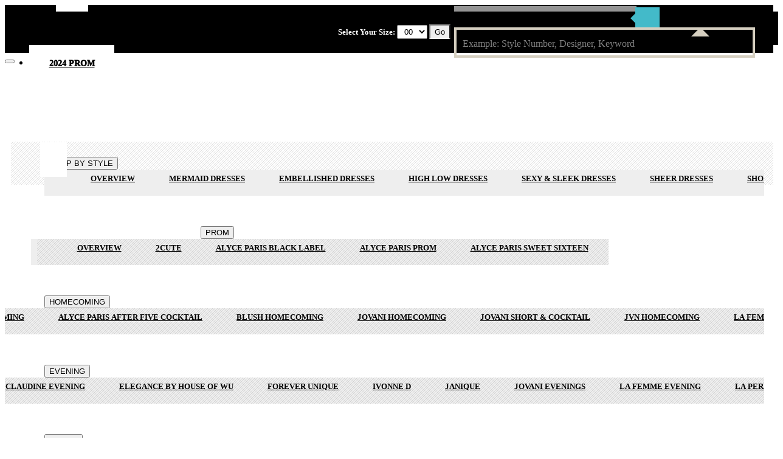

--- FILE ---
content_type: text/html; charset=UTF-8
request_url: https://www.godressy.com/c72896/mac-duggal-pageant.html
body_size: 44782
content:
<!DOCTYPE html>
<!--[if IE]><![endif]-->
<!--[if IE 8 ]><html dir="ltr" lang="en" class="ie8"><![endif]-->
<!--[if IE 9 ]><html dir="ltr" lang="en" class="ie9"><![endif]-->
<!--[if (gt IE 9)|!(IE)]><!-->

<html dir="ltr" class="ltr" lang="en">
<!--<![endif]-->
<head>
<meta charset="UTF-8" />
<meta name="viewport" content="width=device-width, initial-scale=1">    

<title>Mac Duggal Pageant  GoDressy.com</title>

    
<base href="//www.godressy.com" />

    <link rel="canonical" href="https://www.godressy.com/c72896/mac-duggal-pageant.html" /><meta http-equiv="X-UA-Compatible" content="IE=edge">

<link rel="preconnect" href="https://fonts.googleapis.com">
<link rel="preconnect" href="https://fonts.gstatic.com" crossorigin>
<style>
    #mainslider .scrollingslide img {
        height: 700px !important;
        width:auto !important;
    }
   
</style>
<link href="https://estylecdn.com/rdoassets/catalog/view/theme/pav_fashion/stylesheet/bootstrap.css" rel="stylesheet" />
<link href="https://estylecdn.com/rdoassets/catalog/view/theme/pav_fashion/stylesheet/stylesheet.min.css" rel="preload" as="style" onload="this.rel='stylesheet'">
<noscript><link rel="stylesheet" href="https://estylecdn.com/rdoassets/catalog/view/theme/pav_fashion/stylesheet/stylesheet.min.css"></noscript>

<link rel="stylesheet" href="https://estylecdn.com/ar/fontawesome/css/all.css"  crossorigin="anonymous">
<link href="https://fonts.googleapis.com/css?family=Cormorant+Garamond|Montserrat|Nunito:300&display=swap" rel="stylesheet">




    <link href="https://estylecdn.com/rdoassets/catalog/view/theme/pav_fashion/stylesheet/customize/ESC-Light-Custom.css" rel="stylesheet" />
    <link rel="stylesheet"  href="https://estylecdn.com/ar/assetssty/12/escpavmod.min.css" />
            <script data-cfasync="false"  src="//ajax.googleapis.com/ajax/libs/jquery/1.12.4/jquery.min.js" ></script>

<script data-cfasync="false" src="//ajax.googleapis.com/ajax/libs/jqueryui/1.12.1/jquery-ui.min.js"></script>
<link rel="stylesheet" href="//ajax.googleapis.com/ajax/libs/jqueryui/1.12.1/themes/smoothness/jquery-ui.min.css">


<link rel="stylesheet"  type="text/css" href="https://estylecdn.com/ar/js/fancy2/jquery.fancybox.css?v=2.1.5">

<script data-cfasync="false">
    
    $.widget.bridge('uitooltip', $.ui.tooltip);
</script>
<!--<link rel="stylesheet" type="text/css" href="https://estylecdn.com/ar/js/cldzm/cloudzoom.css" />-->
<script data-cfasync="false"  src="https://estylecdn.com/ar/js/cldzm/cloudzoom.js"></script>
<script  data-cfasync="false" src="https://estylecdn.com/ar/js/fancy2/jquery.fancybox.min.js?v=2.1.5"></script>

<script data-cfasync="false" async  src="https://estylecdn.com/ar/js/jquery.invertImages.min.js"></script>

<script  data-cfasync="false" src="https://maxcdn.bootstrapcdn.com/bootstrap/3.1.1/js/bootstrap.min.js"></script>
<script  data-cfasync="false" async src="https://estylecdn.com/rdoassets/catalog/view/javascript/jquery/magnific/jquery.magnific-popup.min.js"></script>

<script  data-cfasync="false" async src="https://estylecdn.com/ar/assetssty/12/commoncomb.min.js" ></script>


<script data-cfasync="false">
    
    var btn = $.fn.button.noConflict() // reverts $.fn.button to jqueryui btn
    $.fn.btn = btn // assigns bootstrap button functionality to $.fn.btn
</script>

<script>
document.addEventListener("DOMContentLoaded", function() {
  var lazyImages = [].slice.call(document.querySelectorAll("img.lazy"));;

  if ("IntersectionObserver" in window && "IntersectionObserverEntry" in window && "intersectionRatio" in window.IntersectionObserverEntry.prototype) {
    let lazyImageObserver = new IntersectionObserver(function(entries, observer) {
      entries.forEach(function(entry) {
        if (entry.isIntersecting) {
          let lazyImage = entry.target;
          lazyImage.src = lazyImage.dataset.src;
          lazyImage.srcset = lazyImage.dataset.srcset;
          lazyImage.classList.remove("lazy");
          lazyImageObserver.unobserve(lazyImage);
        }
      });
    });

    lazyImages.forEach(function(lazyImage) {
      lazyImageObserver.observe(lazyImage);
    });
  }
});


document.addEventListener("DOMContentLoaded", function() {
  var lazyBackgrounds = [].slice.call(document.querySelectorAll(".lazy-background"));

  if ("IntersectionObserver" in window && "IntersectionObserverEntry" in window && "intersectionRatio" in window.IntersectionObserverEntry.prototype) {
    let lazyBackgroundObserver = new IntersectionObserver(function(entries, observer) {
      entries.forEach(function(entry) {
        if (entry.isIntersecting) {
          entry.target.classList.add("visible");
          lazyBackgroundObserver.unobserve(entry.target);
        }
      });
    });

    lazyBackgrounds.forEach(function(lazyBackground) {
      lazyBackgroundObserver.observe(lazyBackground);
    });
  }
});
</script>

    <style>
    .ui-slider { position: relative; text-align: left; }
    .ui-slider .ui-slider-handle { position: absolute; z-index: 2; width: 10px; height: 10px; cursor: default; }
    .ui-slider .ui-slider-range { position: absolute; z-index: 1; font-size: 12px; display: block; border: 0; background-position: 0 0; }
    .ui-slider-horizontal { height: 8px; }
    .ui-slider-horizontal .ui-slider-handle { top: -1px; margin-left: -2px; }
    .ui-slider-horizontal .ui-slider-range { top: 0; height: 100%; }
    .ui-slider-horizontal .ui-slider-range-min { left: 0; }
    .ui-slider-horizontal .ui-slider-range-max { right: 0; }
    
    .ui-slider-horizontal .ui-slider-handle {
        top: -6px;
        margin-left: -2px;
    }

    .ui-slider .ui-slider-handle {
        position: absolute;
        z-index: 2;
        width: 18px;
        height: 18px;
        cursor: default;
    }

    .ui-state-default, .ui-widget-content .ui-state-default{
        border: 1px solid #000000;
       
    }
    </style>
    <link rel="preload" href="https://cdnjs.cloudflare.com/ajax/libs/noUiSlider/15.6.0/nouislider.min.css" as="style" onload="this.rel='stylesheet'">
    <noscript><link rel="stylesheet" href="https://cdnjs.cloudflare.com/ajax/libs/noUiSlider/15.6.0/nouislider.min.css"></noscript>

 <script src="https://cdnjs.cloudflare.com/ajax/libs/noUiSlider/15.6.0/nouislider.min.js" defer></script>
    <script>
        jQuery(document).ready(function($) {
            var slider = document.getElementById('slider-rangeMOB');

            noUiSlider.create(slider, {
                start: [0, 6000],
                connect: true,
                range: {
                    'min': 0,
                    'max': 6000
                },
                format: {
                    to: function (value) {
                        return Math.round(value);
                    },
                    from: function (value) {
                        return Number(value);
                    }
                }
            });

            slider.noUiSlider.on('update', function(values, handle) {
                $('#amountMOB').val('$' + values[0] + ' - $' + values[1]);
            });

            slider.noUiSlider.on('start', function() {
                document.getElementById('priceFilterOnIdMOB').checked = true;
            });

            $('#amountMOB').val('$' + slider.noUiSlider.get()[0] + ' - $' + slider.noUiSlider.get()[1]);
        });
    </script>
<script data-cfasync="false">
    jQuery(function() {
                    jQuery( "#slider-range" ).slider({
                    range: true,
                    min: 0,
                    max: 6000,
                    values: [ 0, 6000 ],
                    slide: function( event, ui ) {
                            jQuery( "#amount" ).val( "$" + ui.values[ 0 ] + " - $" + ui.values[ 1 ] );
                    },
                    start: function(event, ui) {
                            document.getElementById('priceFilterOnId').checked=true;
                    }
            });
            jQuery( "#amount" ).val( "$" + jQuery( "#slider-range" ).slider( "values", 0 ) +
                    " - $" + jQuery( "#slider-range" ).slider( "values", 1 ) );
            
                    // jQuery( "#slider-rangeMOB" ).slider({
            //         range: true,
            //         min: 0,
            //         max: 6000,
            //         values: [ 0, 6000 ],
            //         slide: function( event, ui ) {
            //                 jQuery( "#amountMOB" ).val( "$" + ui.values[ 0 ] + " - $" + ui.values[ 1 ] );
            //         },
            //         start: function(event, ui) {
            //                 document.getElementById('priceFilterOnIdMOB').checked=true;
            //         }
            // });
            // jQuery( "#amount" ).val( "$" + jQuery( "#slider-rangeMOB" ).slider( "values", 0 ) +
            //         " - $" + jQuery( "#slider-rangeMOB" ).slider( "values", 1 ) );



            jQuery('.attChk').change(function() {
                if(jQuery(this).is(":checked")) {
                    jQuery(this).parent().parent().parent().prev().find('.attClear').html(" <a href='#' class=attClearBtn>Clear</a>");
                }
            });
            $(".filterToggle").click(function () {
                $header = $(this);
                $content = $header.next('div');
                $content.slideToggle(500, function () {
                    $("span.filterInd",$header).text(function () {
                        return $content.is(":visible") ? "-" : "+";
                    });
                });
            });
            $(".filterToggleCB").click(function () {
                $header = $(this).parent();
                $content = $header.next('div');
                $content.slideToggle(200, function () {
                    $("span.filterInd",$header).text(function () {
                        return $content.is(":visible") ? "-" : "+";
                    });
                });
            });
    });
    jQuery(document).on("click", ".attClearBtn", function (e) {
        e.preventDefault();
             jQuery(this).parent().parent().parent().next().find('.attChk').removeAttr('checked');

    });
</script>
<script data-cfasync="false">
    $(document).ready(function() {
        $('#myCarousel').carousel({
            interval: 4000
        });
        $('.subcattogglehead').on('click', function(e) {
            e.preventDefault();

            var $this = $(this);
            var $collapse = $this.closest('.accordion-group').find('.collapse');
            $collapse.collapse('toggle');
        });

        $('.accordion-body').find('.isCurrentCat').parent().parent().addClass('in');
        $('.accordion-body').find('.isCurrentCat').css('font-weight','bold');

        
    });

    
    $(document).on("click", ".rem-favorite", function (event) {    
        event.preventDefault();
        event.stopPropagation();
        var prodid = $(this).data('prodid');
       var thisVar=this;
        $.ajax({
           type: "POST",
           url: "cart.php",
           data: "submit=removewl2&id="+prodid,
           success: function(msg){

               if(msg==1){
                   
                        $(thisVar).parent().parent().parent().parent().parent().parent().prev('.mobile-title-sho-cart').slideUp();
                        $(thisVar).parent().parent().parent().parent().parent().parent().slideUp();
                   
               }
           }
        });
    });
    
    $(document).ready(function() {
        
        $('.add-favoriteDet').click(function(event){
                    event.preventDefault();
                    event.stopPropagation();
                    
                    var prodid = $(this).data('prodid');
                   
                    $(this).addClass("added");
                    
                    $.ajax({
                       type: "POST",
                       url: "cart.php",
                       data: "escsubmit=addtowl2&id="+prodid,
                       success: function(msg){

                           if(msg==1){
                              
                           }
                       }
                    });
             });
        $('.add-favoriteProdPage').click(function(event){
                    event.preventDefault();
                    event.stopPropagation();
                    
                    var prodid = $(this).data('prodid');
                   
                   //wishAddedProdPageButton
                   if($( this ).hasClass( "wishAddedProdPageButton" )){
                       window.location.href = "wishlist.php";
                   }else{
                       $(this).addClass("wishAddedProdPageButton");
                                               $(this).html('<i class="fa fa-heart addedProdPage"></i>On Wish List (Click to View)');
                                               $.ajax({
                           type: "POST",
                           url: "cart.php",
                           data: "escsubmit=addtowl2&id="+prodid,
                           success: function(msg){

                              if(msg==1){
                              
                           }
                           }
                        });
                    }
             });

        
        
        
        $( ".instockdeta" ).click(function(event){
            event.preventDefault();
            event.stopPropagation();
           
            return false;
            
        });
       // $( ".instockdeta" ).uitooltip();
       
             $( ".instockdet" ).uitooltip({
                content: function () {
                      htmlcontent=$("#inventory").clone();
                      //alert("got here");
                        return htmlcontent;
                    }
                    ,
                    position: { my: "left top+15", at: "left bottom", collision: "none" }
              });
        if($(window).width()<768){
              $( ".instockdet" ).uitooltip('disable');
        }
            
         jQuery(".variousFancyBox").fancybox({
            maxWidth: 1200,
            maxHeight: 800,
            fitToView: false,
            width: '95%',
            height: '80%',
            autoSize: false,
            closeClick: false,
            openEffect: 'none',
            closeEffect: 'none'
        });
         jQuery(".variousFancyBoxWL").fancybox({
            maxWidth: 1200,
            maxHeight: 800,
            fitToView: false,
            width: '100%',
            height: '90%',
            autoSize: false,
            closeClick: false,
            openEffect: 'none',
            closeEffect: 'none',
            scrolling: 'auto'
        });
        
        
        jQuery('#myFancyCloudZoom').bind('click',function(){

        if(jQuery(document).width()>479){
            
            var cloudZoom = $(this).data('CloudZoom');  // On click, get the Cloud Zoom object
            cloudZoom.closeZoom();

            $.fancybox.open(cloudZoom.getGalleryList(),{

                fitToView	: false,
                width		: '95%',
                height		: '95%',
                autoSize	: false,
                closeClick	: true,
                openEffect	: 'none',
                closeEffect	: 'none',
                autoResize      : true,
                autoWidth       : true,
                maxWidth        : '100%'
            });
            return false;
            
        }
            
        });
    });
    CloudZoom.quickStart();
    $.extend($.fn.CloudZoom.defaults, {
            touchStartDelay: 150
        });
        
        
        function popUp(URL, w, h) {
            day = new Date();
            id = day.getTime();
            eval("page" + id + " = window.open(URL, '" + id + "', 'toolbar=0,scrollbars=1,location=0,statusbar=0,menubar=0,resizable=1,width="+ w +",height=" + h +",left = 200,top = 200');");
        }
        function showPopUp()
        {
            document.getElementById("dialogue").style.display = "";
            document.getElementById("overlay").style.display = "";
        }
        function hidePopUp()
        {
            document.getElementById("dialogue").style.display = "none";
            document.getElementById("overlay").style.display = "none";
        }

        $(document).on("mouseenter", ".thprodimg", function () {
               altimg=$(this).attr('data-altimg');
               //alert(altimg);
               if(altimg!=""){
                   lastsrc=$(this).attr('src');
                   $(this).attr('src',altimg).fadeTo();
               }else{
                   lastsrc="";
               }
       }).on("mouseleave", ".thprodimg", function () {
              // mainimg=$(this).parent().children('a').children('img').attr('src');
              // alert(mainimg);
           if(lastsrc!=""){
               $(this).attr('src',lastsrc).fadeTo();
           }
       });



       

       




</script>

<style>
         
      body{
        background-position-y: -48px;
    }
    
    .h1featuredstyles .product-block .image, .h1h1showcatpromo .product-block .image{
            display: flex;
            justify-content: center;
    }
    
    @media screen and (max-width: 767px) {
        .featuredprodimg{
         width:100%;
        }

        .thprodimg.thprodimgSM{
         max-width:none;
         height:258px;
        }

         .tViewSmall{
            
             max-height:  388px; 
        }
        
        .tViewSmall .product-block .product-meta .warp-info {
           margin: 7px 0px -11px 0px;
        }
       
       .tViewSmall .product-block .product-action {
            bottom: auto;
            top: -118px;
            border-bottom: 0;
        }
        
        .tViewSmall .wishlist-compare .wishlist {
            left: 168%;
            position: relative;
            color: #c2c0c0;
            top: -22px;
        }
        
        .tViewSmall .swiper-button-next {
            position: absolute;
            top: 69px;
            width: 25px;
            height: 24px;
            right: 2px;
        }
        
        .tViewSmall .swiper-button-prev{
            
             top: 69px;
            width: 25px;
            height: 24px;
            left: 2px;
        }
        
        
        .tViewSmall .color-preview.swiperSM {
            width: 95px;
        }
        
        .tViewSmall .product-block .name {
            font-size: 13px;
        }
    }
    @media screen and (min-width: 768px) {
     .featuredprodimg{
      max-width:none;
      height:408px;
     }
   
     .thprodimg{
      max-width:none;
      height:389px;
     }
      .thprodimg.thprodimgLG{
         height:556px;
     }
     
      .tViewSmall{
           
             max-height: 583px;  /* max-height: 388px; */
        }
    
    }
    
    
     @media screen and (min-width: 991px) {
     .thprodimg{
      max-width:none;
      height:389px;
     }
     .thprodimg.thprodimgLG{
         height:556px;
     }
     
      .tViewSmall{
            
             max-height: 583px;  /* max-height: 388px; */
        }
    }
    
    @media screen and (min-width: 1200px) {
     .thprodimg{
      max-width:none;
      height:389px;
     }
     
     
     .thprodimg.thprodimgLG{ 
         height:700px;
     }
     
      
        .tViewSmall{
            width:32.2%;
             max-height: 583px;  /* max-height: 388px; */
        }
   
     
     
    }
    
    
    .layerslider-wrapper{
     max-width:1170px;
    }
    
    
    a.img.imglandscape img {
        width: 100%;
        height: auto;
    } 
    
     html, body {
        max-width: 100% !important;
        overflow-x: hidden !important;
    }

    .search input.form-control::placeholder {
        color: #000000; 
        opacity: 1; 
    }
    .search input.form-control {
    
        border: 1px solid #d0cccc;
    }

    
</style>
        <link rel="stylesheet" href="https://cdnjs.cloudflare.com/ajax/libs/Swiper/4.5.0/css/swiper.min.css">
        <script src="https://cdnjs.cloudflare.com/ajax/libs/Swiper/4.5.0/js/swiper.min.js"></script>
        <link rel="stylesheet" type="text/css" href="https://estylecdn.com/ar/slickmodal/css/slickModal.min.css" media="screen" />
    <style> .slickModal .close { opacity:1 !important; } </style>
        <meta name="keywords" content="Mac Duggal Pageant  GoDressy.com, dresses, gowns, formal dress, prom 2025, bridals, prom, 2025, best dress, evening dress, cocktail, homecoming" >
    
        <meta name="description" content="Mac Duggal Pageant  GoDressy.com, dresses, gowns, formal dress, prom 2025, bridals, prom, 2025, best dress, evening dress, cocktail, homecoming" >
        <!-- Google tag (gtag.js) -->
<script async src="https://www.googletagmanager.com/gtag/js?id=G-0J3L5778HN"></script>
<script>
  window.dataLayer = window.dataLayer || [];
  function gtag(){dataLayer.push(arguments);}
  gtag('js', new Date());

  gtag('config', 'G-0J3L5778HN');
</script>



<meta name="google-site-verification" content="PEDiJ8nm09nc5MDju1tjKCzp_OqiZtlnrBbOtdv2kvM" />
<style>
#topNotice{
    position: absolute;
    margin-left: auto;
    margin-right: auto;
    text-align: center;
    width: 100%;
    margin-top: 11px;
}
#topNotice .inner{
           
            padding-top:0px; padding-bottom:0px;
            font-weight:bold;
            text-align:center;

        }

@media only screen and (max-width: 991px){
   #topNotice{
      position: relative;
      margin-left: auto;
      margin-right: auto;
      text-align: center;
margin-top: 0px;
  }

#topNotice .inner {
    padding-top: 0px;
    padding-bottom: 7px;
}

}
.page-cart2 .c-search-input__tooltip label{
    min-width: 302px;
    position: relative;
    left: -50px;
}

.page-cart2 #topNotice{
display:none;
}
.home3 #logo-theme a{
    height:66px;
}

.customnavbox{
    width:90px;
} 
#topbarcustom .fab, #topbarcustom .fas{
    color:#000;
}

.home-default{ 
    margin-bottom:0px;
}
.home3 #logo-theme a {
    width: 206px;
}

.m-cols{
    white-space:nowrap;
    padding-right: 11%;
    z-index: 10005;
}
.m-search-link{
    display:none;
}

.swiper-container {
    width: 100%;
    height: 100%;
}
.swiper-slide {
    text-align: center;
    font-size: 18px;
    background: #fff;
    /* Center slide text vertically */
    display: -webkit-box;
    display: -ms-flexbox;
    display: -webkit-flex;
    display: flex;
    -webkit-box-pack: center;
    -ms-flex-pack: center;
    -webkit-justify-content: center;
    justify-content: center;
    -webkit-box-align: center;
    -ms-flex-align: center;
    -webkit-align-items: center;
    align-items: center;
}
.about-us-image{
    display: flex;
    justify-content: center;
    align-items: center;
    overflow: hidden;
}

.about-us-image img{
    flex-shrink: 0;
    min-width: 100%;
    height: 400px;
    background-size: cover; 	
}
.card-body{
    background-color: #fff !important;
}
.card{
    border: none !important; 
}

@media only screen and (max-width:320px){

    #topbarcustom .navbox a{
        margin-right: 0;
        margin-left: 9px;
    }
    #mobacct{ display:none; }
    .customnavbox {
        width: 62px;
    }

}
@media only screen and (max-width: 991px){
    .search-block.mobile {

        border-bottom: 1px solid black;
    }
    .home3 .canvas-menu {
        position: relative !important;
        top: -120px !important;
    }
    div#logo-theme a {
        height: 56px !important;
        positioN: relative !important;
        top: -55px !important;
    }

    .pull-right.navbox.customnavbox.visible-xs.visible-sm i {
        font-size: 18px !important;
    }

    .home3 .logo-store {
        height: 0px !important;
    }
    .home3 .logo-store {
        padding-top: 15px;
        position: relative;
        z-index: 9999;
        margin-right: 50px;
    }
    #header-main .inner .container {
        height: 12px;
    }
    #pav-mainnav {
        position: relative;
        top: 70px;
    }
    #header-main .inner .container {
        height: 17px;
    }
    .home3 .canvas-menu .fa-2x {
        font-size: 2.0em !important;

    }
    #topbarcustom .navbox a {
        line-height: 52px !important; 
    }
    .container-full.mobile-sub-bar {
        z-index: -1;
        height: 72px !important;
    }

    .container-full.mobile-sub-bar .search-block{
        z-index:2;
    }


} 
/* 1023 to 992 */ 
@media only screen and  (max-width: 1023px) and (min-width: 992px){
    .home3 #pav-mainnav .navbar ul.nav > li > a {
        padding: 6px 15px !important; 
    }

}


@media (max-width: 1199px) and (min-width: 1024px){
    .home3 #pav-mainnav .navbar ul.nav > li > a {
        letter-spacing: 0px;
        padding: 8px 12px;
    }
}


@media only screen and  (max-width: 992px) and  (min-width: 992px){

    .search-block {
        width: 158px;
        position: relative;
        right: 0;
        top: 0;
        background: #fff;
        display: none;
        padding: 0 25px 0 0;
        border: 1px solid lightgray;
        display:inline-block;
    }


    .s-link{ display:none; }

    .pav-megamenu {
        display: block !important;
    }

}




@media only screen and  (max-width: 1199px) and (min-width: 992px){
    #topbarcustom {
        background: black;
        padding-top: 9px;
        height: 50px;
    }

    li.editable.socialm a {
        color: black !important;
        background: white !important;
        padding: 21px 50px !important;
        margin: auto !important;
        width: auto !important;
        line-height: 0 !important;
    }
    li.editable.socialm a:hover {
        border-radius: 0 !important;
        text-decoration: underline;
    }
    .socialm a i {
        position: relative;
        top: 1px;
        font-size: 14px;
        font-style: normal;
        font-weight: 1000;
        color: black;
    }
    #topbarcustom .navbox a {
        height: 30px;
        line-height: 33px;
        color: #fff;
        font-weight: 600;
        font-size: 16px;
    }
    .pull-right.navbox.hidden-xs.hidden-sm a i {
        font-style: normal;
    }
    #topbarcustom .navbox a:nth-child(3) {

        padding: 14px 12px;
        margin: 0px
    }
    #topbarcustom .navbox a:nth-child(4) {

        padding: 14px 12px;
    }
    #topbarcustom {
        height: 70px;
    }

    #topbarcustom .socialhead li {
        margin-right: -1px;
        height: 61px;
        background: #fff;
        width: 140px;
        text-align: center;
    }

    li.editable.socialm a {
        color: black !important;
        background: none;
        padding: 31px 16px 31px 16px !important;
        margin: auto !important;
        width: auto !important;
        line-height: 0 !important;
        text-transform: uppercase;
    }

    .pull-right.navbox.hidden-xs.hidden-sm {
        height: 61px;
        padding-top: 9px;
    }
    #topbarcustom .navbox a:nth-child(1) {
        margin-right: 30px !important;
    }
    #topbarcustom .navbox a:nth-child(2) {
        margin-right: 30px !important;
    }
    #topbarcustom .navbox a:nth-child(3) i {
        color: #f3afaf;
    }
    #topbarcustom .navbox a:nth-child(4) i {
        color: #43bac9;
    }


    #topbarcustom .navbox a:nth-child(3) {
        background: #ffffff;
        padding: 20px 22px;
        position: relative;
        top: 5px;
        margin: -2px;
    }
    #topbarcustom .navbox a:nth-child(4) {
        background: #ffffff;
        padding: 20px 23px;
        position: relative;
        top: 5px;
    }
    .home3 .navbar-header {
        margin-top: -95px;
        margin-left: 561px;
    }





    .c-search-input__parent_all {
        display: flex;
        align-items:center;
        width: 100% !important;
        min-width: 345px;
    }

    #header-main .inner .container {
        height: 125px !important;
    }


    input.search {
        width: 300px;
        background: #949494;
        height: 40px;
        padding-left: 15px;
        border: none;
        color: #fff;
        font-size: 17px;
        font-weight: 700;
        text-transform: capitalize;
        font-family: 'Roboto Slab', serif
    }
    input.search::placeholder {
        color: #fff;
    }

    .c-search-input__parent_all .search-submit {
        background: #43bac9;
        color:#fff;
        position: relative;
        left: -12px;
        border: none;
        padding: 11px 11px !important;
        width:40px;
    }
    .c-search-input__parent_all .c-leftpointed__anchor {
        width: 0;
        height: 0;
        border-top: 10px solid transparent;
        border-bottom: 10px solid transparent;
        border-right: 10px solid #43bac9;
        position: relative;
        left: -10px;
    }

    .c-toppointed__anchor {
        border-bottom: 15px solid #D5CFC0;
        border-right: 15px solid transparent;
        border-left: 15px solid transparent;
        position: relative;
        top: 0px;
        left: -105px;
        float: right;
    }

    .c-search-input__tooltip {
        min-width: 278px;
        text-align: end;
        border: 4px solid #D5CFC0;
        line-height: 0;
        display: flex;
        align-items: center;
        height: 39px;
        color: gray;
        padding: 3px 5px 0px 10px;
        font-family: 'Roboto Slab', serif;
    }
    .c-tooltip__parent {
        position: relative;
        top: -5px;
    }
    .c-search__icon_show-on-desktop:before {
        position: relative;
        left: -38px;
        font-weight: 900;
        cursor:pointer;
    }
    .home3 #logo-theme a {
        height: 100px !important;
    }

    span.menu-title {
        text-transform: uppercase !important;
    }




    /*menu bar v3 CSS*/

    .c-nav-menu__bottom {
        padding-top: 5px;
    }
    .c-nav-menu__bottom ul li {
        display: inline-block;
        text-align: left;
        padding: 25px 15px;
        white-space:nowrap;
    }
    .c-nav-menu__bottom ul {
        text-align:center;
        margin-left: 10px;
        margin-right: auto;
    }
    .c-nav-menu__bottom a {
        font-weight: 900;
        font-size: 18px;
    }
    .c-nav-menu__bottom ul {
        background: url(https://www.efcsecurecheckout.com/ar/t10/img/menu-background.png) repeat-x;

    }

    .menu_fixed .navbar-header {
        display: none;
    }

    .menu_fixed .c-nav-menu__bottom {
        position: relative;
        top: -83px;
        z-index: 1000;
    }

    .menu_fixed .c-nav-menu__bottom ul {
        text-align: right !important;
        padding-right: 6%;
    }
    /* background in scrollon*/
    .menu_fixed .c-nav-menu__bottom ul {
        background: none;
    }

    /* background for shading*/
    .c-nav-menu__bottom .container {
        max-width: inherit;

    }

    /* dropdown */
    li.mobsubmenu a {
        color: black;
        padding: 21px !important;
        font-size: 13px;
    }
    /* padding inside dropdown*/

    li.mobsubmenu {
        padding: 5px !important;
    }

    /* background gray for dropbox*/
    .dropdown-menu.level1 {
        background: #EEEEEE;
        top: 70px;
    }
    /* for background shades*/
    .container>.navbar-header, .container>.navbar-collapse {

        padding: 0;

    }

    /* for background shades*/
    .c-nav-menu__bottom .container {
        padding: 0;
    }

    /* for sticky header scrollon */
    .menu_fixed .inner {
        height: 80px !important;
    }
    .menu_fixed #logo-theme a {
        height: 73px !important;
    }
    .c-nav-menu__bottom .menucols0 {
        background: none;
    }
}

@media screen and (max-width: 991px){
    .c-nav-menu__bottom {
        display:none;
    }
}


/*1366 - 1200*/

@media only screen and  (max-width: 1366px) and (min-width: 1200px){

    #topbarcustom {
        background: black;
        padding-top: 9px;
        height: 50px;
    }

    li.editable.socialm a {
        color: black !important;
        background: white !important;
        padding: 21px 50px !important;
        margin: auto !important;
        width: auto !important;
        line-height: 0 !important;
    }
    li.editable.socialm a:hover {
        border-radius: 0 !important;
        text-decoration: underline;
    }
    .socialm a i {
        position: relative;
        top: 1px;
        font-size: 14px;
        font-style: normal;
        font-weight: 1000;
        color: black;
    }
    #topbarcustom .navbox a {
        height: 30px;
        line-height: 33px;
        color: #fff;
        font-weight: 600;
        font-size: 16px;
    }
    .pull-right.navbox.hidden-xs.hidden-sm a i {
        font-style: normal;
    }
    #topbarcustom .navbox a:nth-child(3) {
        background: #f2f2f2;
        padding: 14px 12px;
        margin: 0px
    }
    #topbarcustom .navbox a:nth-child(4) {
        background: #f2f2f2;
        padding: 14px 12px;
    }
    #topbarcustom {
        height: 70px;
    }

    #topbarcustom .socialhead li {
        margin-right: -1px;
        height: 61px;
        background: #fff;
        width: 140px;
        text-align: center;
    }

    li.editable.socialm a {
        color: black !important;
        background: none;
        padding: 31px 16px 31px 16px !important;
        margin: auto !important;
        width: auto !important;
        line-height: 0 !important;
        text-transform: uppercase;
    }

    .pull-right.navbox.hidden-xs.hidden-sm {
        height: 61px;
        padding-top: 9px;
    }
    #topbarcustom .navbox a:nth-child(1) {
        margin-right: 30px !important;
    }
    #topbarcustom .navbox a:nth-child(2) {
        margin-right: 30px !important;
    }
    #topbarcustom .navbox a:nth-child(3) i {
        color: #f3afaf;
    }
    #topbarcustom .navbox a:nth-child(4) i {
        color: #43bac9;
    }


    #topbarcustom .navbox a:nth-child(3) {
        background: #ffffff;
        padding: 20px 22px;
        position: relative;
        top: 5px;
        margin: -2px;
    }
    #topbarcustom .navbox a:nth-child(4) {
        background: #ffffff;
        padding: 20px 23px;
        position: relative;
        top: 5px;
    }


    .c-search-input__parent_all {
        display: flex;
        align-items:center;
        width: 100% !important;
        min-width: 345px;
    }

    #header-main .inner .container {
        height: 125px !important;
    }


    input.search {
        width: 300px;
        background: #949494;
        height: 40px;
        padding-left: 15px;
        border: none;
        color: #fff;
        font-size: 17px;
        font-weight: 700;
        text-transform: capitalize;
        font-family: 'Roboto Slab', serif
    }
    input.search::placeholder {
        color: #fff;
    }

    .c-search-input__parent_all .search-submit {
        background: #43bac9;
        color:#fff;
        position: relative;
        left: -12px;
        border: none;
        padding: 11px 11px !important;
        width:40px;
    }
    .c-search-input__parent_all .c-leftpointed__anchor {
        width: 0;
        height: 0;
        border-top: 10px solid transparent;
        border-bottom: 10px solid transparent;
        border-right: 10px solid #43bac9;
        position: relative;
        left: -10px;
    }

    .c-toppointed__anchor {
        border-bottom: 15px solid #D5CFC0;
        border-right: 15px solid transparent;
        border-left: 15px solid transparent;
        position: relative;
        top: 0px;
        left: -105px;
        float: right;
    }

    .c-search-input__tooltip {
        min-width: 278px;
        text-align: end;
        border: 4px solid #D5CFC0;
        line-height: 0;
        display: flex;
        align-items: center;
        height: 39px;
        color: gray;
        padding: 3px 5px 0px 10px;
        font-family: 'Roboto Slab', serif;
    }
    .c-tooltip__parent {
        position: relative;
        top: -5px;
    }
    .c-search__icon_show-on-desktop:before {
        position: relative;
        left: -38px;
        font-weight: 900;
        cursor:pointer;
    }
    .home3 #logo-theme a {
        height: 100px !important;
    }

    span.menu-title {
        text-transform: uppercase !important;
    }




    /*menu bar v3 CSS*/

    .c-nav-menu__bottom {
        padding-top: 5px;
    }
    .c-nav-menu__bottom ul li {
        display: inline-block;
        text-align: left;
        padding: 25px 15px;
        white-space:nowrap;
    }
    .c-nav-menu__bottom ul {
        text-align:center;
        margin-left: 10px;
        margin-right: auto;
    }
    .c-nav-menu__bottom a {
        font-weight: 900;
        font-size: 21px;
    }
    .c-nav-menu__bottom ul {
        background: url(https://www.efcsecurecheckout.com/ar/t10/img/menu-background.png) repeat-x;

    }


    .home3 .navbar-header {
        margin-top: -95px;
        margin-left: 739px;
    }
    .menu_fixed .navbar-header {
        display: none;
    }

    .menu_fixed .c-nav-menu__bottom {
        position: relative;
        top: -83px;
        z-index: 1000;
    }

    .menu_fixed .c-nav-menu__bottom ul {
        text-align: right !important;
        padding-right: 12%;
    }
    /* background in scrollon*/
    .menu_fixed .c-nav-menu__bottom ul {
        background: none;
    }

    /* background for shading*/
    .c-nav-menu__bottom .container {
        max-width: inherit;

    }

    /* dropdown */
    li.mobsubmenu a {
        color: black;
        padding: 21px !important;
        font-size: 13px;
    }
    /* padding inside dropdown*/

    li.mobsubmenu {
        padding: 5px !important;
    }

    /* background gray for dropbox*/
    .dropdown-menu.level1 {
        background: #EEEEEE;
        top: 70px;
    }

    .dropdown-menu {

        min-width: 310px;
    }

    /* for background shades*/
    .container>.navbar-header, .container>.navbar-collapse {

        padding: 0;

    }

    /* for background shades*/
    .c-nav-menu__bottom .container {
        padding: 0;
    }

    /* for sticky header scrollon */
    .menu_fixed .inner {
        height: 80px !important;
    }
    .menu_fixed #logo-theme a {
        height: 73px !important;
    }

    .c-nav-menu__bottom .menucols0 {
        background: none;
    }

}


/*1366 - 1200*/
@media only screen and  (max-width: 5920px) and (min-width: 1367px){

    #topbarcustom {
        background: black;
        padding-top: 9px;
        height: 50px;
    }

    li.editable.socialm a {
        color: black !important;
        background: white !important;
        padding: 21px 50px !important;
        margin: auto !important;
        width: auto !important;
        line-height: 0 !important;
    }
    li.editable.socialm a:hover {
        border-radius: 0 !important;
        text-decoration: underline;
    }
    .socialm a i {
        position: relative;
        top: 1px;
        font-size: 14px;
        font-style: normal;
        font-weight: 1000;
        color: black;
    }
    #topbarcustom .navbox a {
        height: 30px;
        line-height: 33px;
        color: #fff;
        font-weight: 600;
        font-size: 16px;
    }
    .pull-right.navbox.hidden-xs.hidden-sm a i {
        font-style: normal;
    }
    #topbarcustom .navbox a:nth-child(3) {

        padding: 14px 12px;
        margin: 0px
    }
    #topbarcustom .navbox a:nth-child(4) {

        padding: 14px 12px;
    }
    #topbarcustom {
        height: 70px;
    }

    #topbarcustom .socialhead li {
        margin-right: -1px;
        height: 61px;
        background: #fff;
        width: 140px;
        text-align: center;
    }

    li.editable.socialm a {
        color: black !important;
        background: none;
        padding: 31px 16px 31px 16px !important;
        margin: auto !important;
        width: auto !important;
        line-height: 0 !important;
        text-transform: uppercase;
    }

    .pull-right.navbox.hidden-xs.hidden-sm {
        height: 61px;
        padding-top: 9px;
    }
    #topbarcustom .navbox a:nth-child(1) {
        margin-right: 30px !important;
    }
    #topbarcustom .navbox a:nth-child(2) {
        margin-right: 30px !important;
    }
    #topbarcustom .navbox a:nth-child(3) i {
        color: #f3afaf;
    }
    #topbarcustom .navbox a:nth-child(4) i {
        color: #43bac9;
    }


    #topbarcustom .navbox a:nth-child(3) {
        background: #ffffff;
        padding: 20px 22px;
        position: relative;
        top: 5px;
        margin: -2px;
    }
    #topbarcustom .navbox a:nth-child(4) {
        background: #ffffff;
        padding: 20px 23px;
        position: relative;
        top: 5px;
    }


    .c-search-input__parent_all {
        display: flex;
        align-items:center;
        width: 100% !important;
        min-width: 345px;
    }

    #header-main .inner .container {
        height: 125px !important;
    }


    input.search {
        width: 300px;
        background: #949494;
        height: 40px;
        padding-left: 15px;
        border: none;
        color: #000;
        font-size: 17px;
        font-weight: 700;
        text-transform: capitalize;
        font-family: 'Roboto Slab', serif
    }
    input.search::placeholder {
        color: #000;
    }

    .c-search-input__parent_all .search-submit {
        background: #43bac9;
        color:#000;
        position: relative;
        left: -12px;
        border: none;
        padding: 11px 11px !important;
        width:40px;
    }
    .c-search-input__parent_all .c-leftpointed__anchor {
        width: 0;
        height: 0;
        border-top: 10px solid transparent;
        border-bottom: 10px solid transparent;
        border-right: 10px solid #43bac9;
        position: relative;
        left: -10px;
    }

    .c-toppointed__anchor {
        border-bottom: 15px solid #D5CFC0;
        border-right: 15px solid transparent;
        border-left: 15px solid transparent;
        position: relative;
        top: 0px;
        left: -105px;
        float: right;
    }

    .c-search-input__tooltip {
        min-width: 278px;
        text-align: end;
        border: 4px solid #D5CFC0;
        line-height: 0;
        display: flex;
        align-items: center;
        height: 39px;
        color: black;
        padding: 3px 5px 0px 10px;
        font-family: 'Roboto Slab', serif;
    }
    .c-tooltip__parent {
        position: relative;
        top: -5px;
    }
    .c-search__icon_show-on-desktop:before {
        position: relative;
        left: -38px;
        font-weight: 900;
        cursor:pointer;
    }
    .home3 #logo-theme a {
        height: 100px !important;
    }

    span.menu-title {
        text-transform: uppercase !important;
    }




    /*menu bar v3 CSS*/

    .c-nav-menu__bottom {
        padding-top: 5px;
    }
    .c-nav-menu__bottom ul li {
        display: inline-block;
        text-align: left;
        padding: 25px 15px;
        white-space:nowrap;
    }
    .c-nav-menu__bottom ul {
        text-align:center;
        margin-left: 10px;
        margin-right: auto;
    }
    .c-nav-menu__bottom a {
        font-weight: 900;
        font-size: 21px;
    }
    .c-nav-menu__bottom ul {
        background: url(https://www.efcsecurecheckout.com/ar/t10/img/menu-background.png) repeat-x;

    }


    .home3 .navbar-header {
        margin-top: -95px;
        margin-left: 739px;
    }
    .menu_fixed .navbar-header {
        display: none;
    }

    .menu_fixed .c-nav-menu__bottom {
        position: relative;
        top: -83px;
        z-index: 1000;
    }

    .menu_fixed .c-nav-menu__bottom ul {
        text-align: right !important;
        padding-right: 12%;
    }
    /* background in scrollon*/
    .menu_fixed .c-nav-menu__bottom ul {
        background: none;
    }

    /* background for shading*/
    .c-nav-menu__bottom .container {
        max-width: inherit;

    }

    /* dropdown */
    li.mobsubmenu a {
        color: black;
        padding: 21px !important;
        font-size: 13px;
    }
    /* padding inside dropdown*/

    li.mobsubmenu {
        padding: 5px !important;
    }

    /* background gray for dropbox*/
    .dropdown-menu.level1 {
        background: #EEEEEE;
        top: 70px;
    }
    /* for background shades*/
    .container>.navbar-header, .container>.navbar-collapse {

        padding: 0;

    }

    /* for background shades*/
    .c-nav-menu__bottom .container {
        padding: 0;
    }

    /* for sticky header scrollon */
    .menu_fixed .inner {
        height: 80px !important;
    }
    .menu_fixed #logo-theme a {
        height: 73px !important;
    }
    .c-nav-menu__bottom .menucols0 {
        background: none;
    }

}


.c-nav-menu__bottom ul li:nth-child(2) .dropdown-menu{
    margin-left: -279px;
}
.c-nav-menu__bottom ul li:nth-child(3) .dropdown-menu{
    margin-left: -329px;
}
.c-nav-menu__bottom ul li:nth-child(4) .dropdown-menu{
    margin-left: -559px;
}
.c-nav-menu__bottom ul li:nth-child(5) .dropdown-menu{
    margin-left: -700px;
}

.c-nav-menu__bottom .dropdown-menu {
    max-height: 450px;
    overflow-y: scroll;
    overflow-x: hidden;
}
.c-nav-menu__bottom ul ul{
    -webkit-column-width: 225px;
    column-width: 225px;
    -moz-column-width: 225px;
}

.menucols6{
    width:900px;

}
.menucols7{
    width:900px;

}

@media (min-width:768px) and (max-width: 991px){
    .home3.menu_fixed {
        display:none;
    }
}

#footerRow1{ display:none; }
</style>

	      
         <!-- psort:  -->
<script data-cfasync="false" type="text/javascript">
       jQuery(document).ready(function() {
            jQuery( "#pSortLink" ).change(function (e) {



                jQuery.ajax({
                  type: "GET",
                  url: "./index.php",
                  data: { action: "togglePsort", svalue:jQuery(this).val() }
                }).done(function( msg ) {
                    location.reload();
                });

            });
           
            
            jQuery( ".pSortLinkGD" ).click(function (e) {

                event.preventDefault();
                event.stopPropagation();

                jQuery.ajax({
                  type: "GET",
                  url: "./index.php",
                  data: { action: "togglePsort", svalue:jQuery(this).data('id') }
                }).done(function( msg ) {
                    location.reload();
                });

            });
            
            
             jQuery( ".thViewControl" ).click(function (e) {



                jQuery.ajax({
                  type: "GET",
                  url: "./index.php",
                  data: { action: "toggleThView", svalue:jQuery(this).val() }
                }).done(function( msg ) {
                    location.reload();
                });

            });



        });
    </script>
    
    <!-- <link rel="stylesheet" href="https://www.estylecdn.com/ar/js/swiper/css/swiper.css">
    <script src="https://www.estylecdn.com/ar/js/swiper/js/swiper.min.js"></script> -->
    
    <style>
    .product-block .product-action {
        
        bottom: auto;
        top: -209px;
        border-bottom: 0;
    }
    .color-preview{
        padding-top: 5px;
        width: 188px;
        height: 39px;
        white-space: nowrap;
        overflow-x: hidden;
        overflow-y: hidden;

        margin-left: auto;
        margin-right: auto;
    }
    .swiper-button-next.swiper-button-disabled, .swiper-button-prev.swiper-button-disabled{
        opacity:0 !important;
    }
    .swiper-button-prev, .swiper-button-next {
        position: absolute;
        top: 78px;
        width: 27px;
        height: 24px;
        color:gray;

    }
    .swiper-wrapper{
        justify-content: left;
        padding-left: 1px;
    }
    .swiper-swatch{
        display:inline-block; border-radius: 17px; height: 34px;  width: 35px; border: 1px solid #ccc;
    }
    



   
    @media (max-width: 767px){
        .swiper-wrapper.swiperSM .swiper-swatch{
            display:inline-block; border-radius: 10px; height: 20px;  width: 20px; border: 1px solid #ccc;
        }
        .color-preview.swiperSM{
             width: 150px;
        }
    }
    @media (min-width: 768px){
        .swiper-wrapper.swiperSM .swiper-swatch{
            display:inline-block; border-radius: 17px; height: 34px;  width: 35px; border: 1px solid #ccc;
        }
        .color-preview.swiperSM{
             width: 188px;
        }
    }
    @media (min-width: 992px){
        .swiper-wrapper.swiperSM .swiper-swatch{
            display:inline-block; border-radius: 17px; height: 34px;  width: 35px; border: 1px solid #ccc;
        } 
         .color-preview.swiperSM{
             width: 188px;
        }
    }
    @media (min-width: 1200px){
        .swiper-wrapper.swiperSM .swiper-swatch{
            display:inline-block; border-radius: 17px; height: 34px;  width: 35px; border: 1px solid #ccc;
        }   
         .color-preview.swiperSM{
             width: 188px;
        }
    }

    </style>
    
    </head>
<body class="main-menu-fixed information-information page-information layout-fullwidth ">

   
        
          
        
<style>
/*    .aria-instructions, .aria-instructions a, .aria-instructions a:visited, .aria-instructions a:active, .aria-instructions a:focus{ 
        background-color: white;
        display:none; 
        color: black;
        font-size: 16px;
        font-family: Times New Roman, serif;
    }*/
    .aria-instructions, .aria-instructions a, .aria-instructions a:visited, .aria-instructions a:active, .aria-instructions a:focus {
    background-color: white;
    /* display: none; */ /* Remove this line */
    color: black;
    font-size: 16px;
    font-family: Times New Roman, serif;

    /* Add the following styles for off-screen positioning */
    position: absolute;
    left: -9999px;
    top: auto;
    width: 1px;
    height: 1px;
    overflow: hidden;
}

/* Add the following styles to make the skip links visible when they are focused */
.aria-instructions a:focus {
    position: static;
    width: auto;
    height: auto;
    overflow: visible;
    left: 0;
    top: 0;
}
/* Add the following styles for the visible class */
.aria-instructions.visible, .aria-instructions.visible a {
    position: static;
    left: 0;
    top: 0;
    z-index: 1000;
    width: auto;
    height: auto;
    overflow: visible;
    padding: 4px;
    border: 1px solid black;
    background-color: white;
}
</style>
<script>
  $(document).ready(function () {
    var firstTab = true;

    // Check if element with ID "topbar" exists
    const topbar = document.getElementById('topbar');
    const skipToNav = document.getElementById('skip-to-nav');

    if (!topbar && skipToNav) {
      skipToNav.setAttribute('href', '#topbarcustom');
    }

    $(document).on("keydown", function (event) {
        if (event.keyCode === 9 && firstTab) {
            $(".aria-instructions").show();
            $(".color-preview").hide();
            $(".aria-instructions").addClass("visible");
            event.preventDefault();
            document.getElementById("skip-to-main").focus();
            firstTab = false;
            
            // Create new style tag
            let style = document.createElement('style');
            style.type = 'text/css';
            style.innerHTML = `
            :focus {
                
                outline: 2px solid #007bff;
                border: 2px solid #007bff;
            }`;
            document.getElementsByTagName('head')[0].appendChild(style);
            
            
        }
    });


     

    addSkipLinkEventListeners();

    function addSkipLinkEventListeners() {
        var skipToMainLink = document.getElementById("skip-to-main");
        var skipToNavLink = document.getElementById("skip-to-nav");
        var skipToFooterLink = document.getElementById("skip-to-footer");

        skipToMainLink.addEventListener("click", skipToMainContent);
        skipToMainLink.addEventListener("keydown", function (event) {
            if (event.key === "Enter") {
                skipToMainContent(event);
            }
        });

        skipToNavLink.addEventListener("click", skipToMainNavigation);
        skipToNavLink.addEventListener("keydown", function (event) {
            if (event.key === "Enter") {
                skipToMainNavigation(event);
            }
        });

        skipToFooterLink.addEventListener("click", skipToFooter);
        skipToFooterLink.addEventListener("keydown", function (event) {
            if (event.key === "Enter") {
                skipToFooter(event);
            }
        });
    }

    function skipToMainContent(event) {
        event.preventDefault();
        var mainContent = document.getElementById("sidebar-main");
        mainContent.focus();
        firstTab = false;
    }

    function skipToMainNavigation(event) {
        event.preventDefault();
        var mainNavigation = document.getElementById(topbar ? "topbar" : "topbarcustom");        
        mainNavigation.focus();
        firstTab = false;
    }

    function skipToFooter(event) {
        event.preventDefault();
        var topTitle1 = document.getElementById("topTitle1div");
        topTitle1.focus();
        firstTab = false;
    }
  });
</script>  
<div  class="row-offcanvas row-offcanvas-left">
      <div id="page"> 
      <a id="skip-to-main" class="aria-instructions" href="#sidebar-main">Skip to Main Content&nbsp; &nbsp;</a>
      <a id="skip-to-nav" class="aria-instructions" href="#topbar"> Skip to Main Navigation&nbsp; &nbsp;</a>
      <a id="skip-to-footer" class="aria-instructions" href="#footer"> Skip to General Info Footer</a>
               
      
      
<style>
    #topNotice .inner{
        background-color:#000000;
        color:#ffffff;
        font-size:10px;
        padding-top:5px; padding-bottom:5px;
        font-weight:bold;
        text-align:center;
        
    }
    #topNotice .inner a{
        color:#ffffff;
    }
    
</style>

        <div id="topNotice">    
          <div class="inner">
              <div class="container">
                <div class="row ">
                  <div class="col-lg-12 col-md-12 col-sm-12 col-xs-12 editable" id="h1topNotice-h1topnotice_url-h1topnotice_expdate-h1topNoticeBgcolor-h1topNoticeFontcolor-h1topNoticeFontsize">&nbsp;                                       <div id="topSizeNotice" >    
          <div class="inner">
              <div class="container">
                <div class="row ">
                  <div class="col-lg-12 col-md-12 col-sm-12 col-xs-12" id="">
                  
                    <div style="font-size:13px; display:inline">Select Your Size: </div><form action="sub.php" method="get" id="" style="
    display: inline;
">                
                        <select style="padding: 2px 7px;" name="sz[]" tabindex=0 aria-label="Select Your Size">
                            <option value="00" >00</option>
    <option value="0" >0</option>
    <option value="2" >2</option>
    <option value="4" >4</option>
    <option value="6" >6</option>
    <option value="8" >8</option>
    <option value="10" >10</option>
    <option value="12" >12</option>
    <option value="14" >14</option>
    <option value="16" >16</option>
    <option value="18" >18</option>
    <option value="20" >20</option>
    <option value="22" >22</option>
    <option value="24" >24</option>
    <option value="26" >26</option>
    <option value="28" >28</option>
    <option value="30" >30</option>
    <option value="32" >32</option>
                        </select>
                        <input type="hidden" name="rememberSize" value="yes"> 
                        <input type="hidden" name="Page" value="Search"> 
                        <input type="hidden" name="attNarrow" value="1"> 
                        <input type="hidden" name="atCh[]" value="169"> 
                        <input type="hidden" name="sType" value="sStyle"> 
                        <input type="hidden" name="inStock" value="1"> 
                        <input type="submit" name="Submit" value="Go" style="padding: 3px 7px; border-bottom: 1px solid white;">
                    </form> 
                        </div>
                             
                <!-- end --> 

              </div>
              <!-- end inner --> 
            </div>
          </div>
      </div>
                                    </div>
                  
                <!-- end --> 

              </div>
              <!-- end inner --> 
            </div>
          </div>
      </div>
        

        
        <nav id="topbarcustom" role="navigation" tabindex=0>
    
      <div class="inner">
        <div class="container">
            
          <div class="row ">
            <div class="col-lg-4 col-md-4 col-sm-1 col-xs-1">                
               
              <div class=" pull-left header-right hidden-xs hidden-sm">
                <ul class="socialhead">
                      <li class="editable socialm">
                           <a class="facebook"  href="http://www.godressy.com/t1/shipping-and-returns.html" aria-label="Go to shipping page">
                             <i>Free shipping*</i></a>
                      </li>
                   <li class="editable socialm">
                         <a class="twitter"  href="http://www.godressy.com/sub.php?sStyle=&CatId=72799&priceRange=%240+-+%242000&sType=sStyle&Page=Search&submit=REFINE+SEARCH&attNarrow=1&atCh%5B%5D=169&inStock=1" aria-label="Go to Prom 2024">
                      <i >2024 Prom</i></a>
                              </li></ul>
              </div>
              
  
            </div>
	
           <div class="col-lg-4 col-md-4 col-sm-10 col-xs-10">                
               
              <div class="tagline">
				 
              </div>
              
  
            </div>
            
            <div class="col-lg-4 col-md-4 col-sm-1 col-xs-1">                                      


			 <div class="pull-right navbox hidden-xs hidden-sm">

				<a  aria-label="Join" href="sub.php?Page=account&amp;sec=details"><i>Join</i></a>
				<a  aria-label="Sign Into Account" href="sub.php?Page=account"><i>Sign in</i></a>
				<a aria-label="Wish List" href="wishlist.php"><i class="fas fa-heart"></i></a>
                                <a aria-label="Cart" href="cart.php"><i class="fas fa-shopping-bag"></i></a>
				
							 </div>
            <div class="pull-right navbox customnavbox visible-xs visible-sm">
<a aria-label="Sign Into Account" id='mobacct' href="sub.php?Page=account&amp;sec=details"><i class="fas fa-user-circle"></i></a>
<a aria-label="Wish List" href="wishlist.php"><i class="fas fa-heart"></i></a>
<a aria-label="Cart" href="cart.php"><i class="fas fa-shopping-bag"></i></a>
            </div>
             
         
              

            </div>
          </div>
          <!-- end --> 
          
        </div>
        <!-- end inner --> 
      </div>
    </nav>
    
    <header id="header-main" class="home3" role="banner">
        
	<div class="inner">
            <div class="container">
                    
                    <div id="logo-theme" class="logo-store pull-left">
                        <a aria-label="Store Logo" role="img" style="background-image: url('https://www.estylecdn.com//usersimg/103/localimg/resp1MainLogo-go-dressy-logo.png') !important; background-repeat: no-repeat !important; background-position: center center !important;  background-size:contain;" href="./"> <span></span> </a> </div>
                    <!-- menu -->  		  

                    <div id="pav-mainnav" role="navigation">
                        <div class="mainnav-wrap">
                            <button aria-label="Toggle Main Menu" data-toggle="offcanvas" class="btn btn-primary canvas-menu hidden-lg hidden-md" type="button"><span class="fa fa-bars fa-2x" aria-hidden="true"></span></button>


                            <div class="pav-megamenu">
                                <div class="navbar">
                                    <div id="mainmenutop" class="megamenu" role="navigation">
                                        <div class="navbar-header">
                              <a aria-label="Toggle the Main Menu Navigation" href="javascript:;" data-target=".navbar-collapse" data-toggle="collapse" class="navbar-toggle">
                                                <span class="icon-bar"></span>
                                                <span class="icon-bar"></span>
                                                <span class="icon-bar"></span>
                                            </a>
                                        
                                                
                                      <div class="col-md-6 col-sm-6 hidden-xs search-bar text-right">
					<div class="search-form text-right">
						<form action="sub.php" method="GET">
                                                        <div class="c-search-input__parent_all">

							    <input aria-label="Search" type="search" placeholder="Search here..." class="search" name="sStyle" value="">
                                                            <input type="hidden" name="sType" value="sStyle">                                
                                                            <input type="hidden" name="Page" value="Search">
                                                            <div class="c-leftpointed__anchor"></div>
                                                           
							    <input aria-label="Submit" type="submit" value="" class="search-submit">
                                                            <span class="fal fa-search c-search__icon_show-on-desktop" aria-hidden="true"></span>
                                                        </div>                                                       
						</form>

                                                <div class="c-tooltip__parent">
                                                    <div class="c-toppointed__anchor"></div>
                                                    <div class="c-search-input__tooltip">
                                                      
                                                        <label>Example: Style Number, Designer, Keyword</label>

                                                    </div>
                                                </div>

                                        </div>
				</div>
                                                        
                                                
                                               
                                        </div>
                                    </div>
                                </div>
                            </div>				 

                        </div>
                    </div>
                </div>
        </div>

<div class="c-nav-menu__bottom">
    <div class="container">
 <div class="collapse navbar-collapse navbar-ex1-collapse">
                                                <ul>
                                                
                                                
                                                                                                     <li  class="parent dropdown aligned-left dropdown-menu-button-li" id="mainnav5"> 
                                                 
                                                                                                  <button aria-expanded="false" aria-haspopup="true"  tabindex="0" class="dropdown-menu-button" type="button" role="button" class="dropdown-toggle" data-toggle="dropdown" ><span class="menu-title">Shop by Style</span><b class="caret"></b></button>  
                                                                                                                                                <div   class="dropdown-menu level1 parentdropdowntoggle"  >
                                                <div  class="dropdown-menu-inner">
                                                  <div class="row">
                                                    <div class="mega-col col-xs-12 col-sm-12 col-md-12" data-type="menu" >
                                                      <div  class="mega-col-inner">
                                                        <ul  class="menucols0">
                <li  class="mobsubmenu" ><a tabindex="0" href="./t5/shop-by-style.html" ><span class="menu-title" >Overview</span></a></li>                <li class="mobsubmenu" ><a href="http://www.godressy.com/sub.php?sStyle=&amp;CatId=72798&amp;priceRange=%240+-+%242000&amp;sType=sStyle&amp;Page=Search&amp;submit=REFINE+SEARCH&amp;attNarrow=1&amp;atCh%5B%5D=175&amp;inStock=1&amp;scid=78407" ><span class="menu-title">Mermaid Dresses</span></a></li>
<li class="mobsubmenu" ><a href="http://www.godressy.com/sub.php?sStyle=&amp;priceRange=%240+-+%242000&amp;sType=sStyle&amp;Page=Search&amp;submit=REFINE+SEARCH&amp;attNarrow=1&amp;atCh%5B%5D=169&amp;atCh%5B%5D=111&amp;atCh%5B%5D=114&amp;atCh%5B%5D=117&amp;atCh%5B%5D=120&amp;inStock=1" ><span class="menu-title">Embellished Dresses</span></a></li>
<li class="mobsubmenu" ><a href="http://www.godressy.com/sub.php?sStyle=&amp;CatId=72798&amp;priceRange=%240+-+%242000&amp;sType=sStyle&amp;Page=Search&amp;submit=REFINE+SEARCH&amp;attNarrow=1&amp;atCh%5B%5D=134&amp;inStock=1" ><span class="menu-title">High Low Dresses</span></a></li>
<li class="mobsubmenu" ><a href="http://www.godressy.com/sub.php?sStyle=&amp;CatId=76034&amp;priceRange=%240+-+%242000&amp;sType=sStyle&amp;Page=Search&amp;submit=REFINE+SEARCH&amp;attNarrow=1&amp;atCh%5B%5D=195&amp;inStock=1" ><span class="menu-title">Sexy & Sleek Dresses</span></a></li>
<li class="mobsubmenu" ><a href="http://www.godressy.com/sub.php?sStyle=&amp;priceRange=%240+-+%242000&amp;sType=sStyle&amp;Page=Search&amp;submit=REFINE+SEARCH&amp;attNarrow=1&amp;atCh%5B%5D=169&amp;atCh%5B%5D=196&amp;inStock=1" ><span class="menu-title">Sheer Dresses</span></a></li>
<li class="mobsubmenu" ><a href="http://www.godressy.com/sub.php?sStyle=&amp;priceRange=%240+-+%242000&amp;sType=sStyle&amp;Page=Search&amp;submit=REFINE+SEARCH&amp;attNarrow=1&amp;atCh%5B%5D=169&amp;atCh%5B%5D=197&amp;inStock=1" ><span class="menu-title">Short Dresses</span></a></li>
<li class="mobsubmenu" ><a href="http://www.godressy.com/sub.php?sStyle=&amp;CatId=72798&amp;priceRange=%240+-+%242000&amp;sType=sStyle&amp;Page=Search&amp;submit=REFINE+SEARCH&amp;attNarrow=1&amp;atCh%5B%5D=182&amp;inStock=1" ><span class="menu-title">Sleeveless Dresses</span></a></li>
<li class="mobsubmenu" ><a href="http://www.godressy.com/sub.php?sStyle=&amp;priceRange=%240+-+%242000&amp;sType=sStyle&amp;Page=Search&amp;submit=REFINE+SEARCH&amp;attNarrow=1&amp;atCh%5B%5D=169&amp;atCh%5B%5D=186&amp;inStock=1" ><span class="menu-title">Strapless Dresses</span></a></li>


                                                        </ul>
                                                      </div>
                                                    </div>
                                                  </div>
                                                </div>
                                              </div>

                                            </li>        
                                                                                                     <li  class="parent dropdown aligned-left dropdown-menu-button-li" id="mainnav6"> 
                                                 
                                                                                                  <button aria-expanded="false" aria-haspopup="true"  tabindex="0" class="dropdown-menu-button" type="button" role="button" class="dropdown-toggle" data-toggle="dropdown" ><span class="menu-title">Prom</span><b class="caret"></b></button>  
                                                                                                                                                <div   class="dropdown-menu level1 parentdropdowntoggle"  >
                                                <div  class="dropdown-menu-inner">
                                                  <div class="row">
                                                    <div class="mega-col col-xs-12 col-sm-12 col-md-12" data-type="menu" >
                                                      <div  class="mega-col-inner">
                                                        <ul  class="menucols6">
                <li  class="mobsubmenu" ><a tabindex="0" href="sub.php" ><span class="menu-title" >Overview</span></a></li>                <li class="mobsubmenu" ><a  href="./c71886/2cute.html"><span class="menu-title">2Cute</span></a></li>
<li class="mobsubmenu" ><a  href="./c72836/alyce-paris-black-label.html"><span class="menu-title">Alyce Paris Black Label</span></a></li>
<li class="mobsubmenu" ><a  href="./c72839/alyce-paris-prom.html"><span class="menu-title">Alyce Paris Prom</span></a></li>
<li class="mobsubmenu" ><a  href="./c72845/alyce-paris-sweet-sixteen.html"><span class="menu-title">Alyce Paris Sweet Sixteen</span></a></li>
<li class="mobsubmenu" ><a  href="./c72847/angela-and-alison-long-prom.html"><span class="menu-title">Angela and Alison Long Prom</span></a></li>
<li class="mobsubmenu" ><a  href="./c72848/angela-and-alison-plus-size-prom.html"><span class="menu-title">Angela and Alison Plus Size Prom</span></a></li>
<li class="mobsubmenu" ><a  href="./c72849/angela-and-alison-short-prom.html"><span class="menu-title">Angela and Alison Short Prom</span></a></li>
<li class="mobsubmenu" ><a  href="./c76019/ashley-lauren-prom.html"><span class="menu-title">Ashley Lauren Prom</span></a></li>
<li class="mobsubmenu" ><a  href="./c72886/ballgowns-by-cassandra-stone.html"><span class="menu-title">Ballgowns by Cassandra Stone</span></a></li>
<li class="mobsubmenu" ><a  href="./c73593/bg-haute.html"><span class="menu-title">BG Haute</span></a></li>
<li class="mobsubmenu" ><a  href="./c72798/black-by-blush.html"><span class="menu-title">Black by Blush</span></a></li>
<li class="mobsubmenu" ><a  href="./c72797/blush.html"><span class="menu-title">Blush</span></a></li>
<li class="mobsubmenu" ><a  href="./c72840/bdazzle.html"><span class="menu-title">B'Dazzle</span></a></li>
<li class="mobsubmenu" ><a  href="./c72889/cassandra-stone.html"><span class="menu-title">Cassandra Stone</span></a></li>
<li class="mobsubmenu" ><a  href="./c72901/clarisse.html"><span class="menu-title">Clarisse</span></a></li>
<li class="mobsubmenu" ><a  href="./c72917/colors-dress.html"><span class="menu-title">Colors Dress</span></a></li>
<li class="mobsubmenu" ><a  href="./c73106/damas-by-house-of-wu.html"><span class="menu-title">Damas by House of Wu</span></a></li>
<li class="mobsubmenu" ><a  href="./c72946/dave-and-johnny-longs.html"><span class="menu-title">Dave and Johnny Longs</span></a></li>
<li class="mobsubmenu" ><a  href="./c72948/dave-and-johnny-shorts.html"><span class="menu-title">Dave and Johnny Shorts</span></a></li>
<li class="mobsubmenu" ><a  href="./c90946/ellie-wilde-by-mon-cheri.html"><span class="menu-title">Ellie Wilde by Mon Cheri</span></a></li>
<li class="mobsubmenu" ><a  href="./c72883/fabulouss.html"><span class="menu-title">Fabulouss</span></a></li>
<li class="mobsubmenu" ><a  href="./c73033/faviana.html"><span class="menu-title">Faviana</span></a></li>
<li class="mobsubmenu" ><a  href="./c73034/faviana-glamour-collection.html"><span class="menu-title">Faviana Glamour Collection</span></a></li>
<li class="mobsubmenu" ><a  href="./c73036/faviana-plus-sizes.html"><span class="menu-title">Faviana Plus Sizes</span></a></li>
<li class="mobsubmenu" ><a  href="./c72891/flash-by-mac-duggal.html"><span class="menu-title">Flash by Mac Duggal</span></a></li>
<li class="mobsubmenu" ><a  href="./c73389/flirt-prom.html"><span class="menu-title">Flirt Prom</span></a></li>
<li class="mobsubmenu" ><a  href="./c73281/gigi.html"><span class="menu-title">Gigi</span></a></li>
<li class="mobsubmenu" ><a  href="./c73063/glamor-girls-prom.html"><span class="menu-title">Glamor Girls Prom</span></a></li>
<li class="mobsubmenu" ><a  href="./c73110/hannah-s.html"><span class="menu-title">Hannah S</span></a></li>
<li class="mobsubmenu" ><a  href="./c73175/jasz-couture.html"><span class="menu-title">Jasz Couture</span></a></li>
<li class="mobsubmenu" ><a  href="./c73196/jolene.html"><span class="menu-title">Jolene</span></a></li>
<li class="mobsubmenu" ><a  href="./c73184/jonathan-kayne.html"><span class="menu-title">Jonathan Kayne</span></a></li>
<li class="mobsubmenu" ><a  href="./c73197/josh-jazz.html"><span class="menu-title">Josh & Jazz</span></a></li>
<li class="mobsubmenu" ><a  href="./c73185/joshua-mckinley.html"><span class="menu-title">Joshua McKinley</span></a></li>
<li class="mobsubmenu" ><a  href="./c73227/jovani-prom.html"><span class="menu-title">Jovani Prom</span></a></li>
<li class="mobsubmenu" ><a  href="./c73240/karishma-prom.html"><span class="menu-title">Karishma Prom</span></a></li>
<li class="mobsubmenu" ><a  href="./c73398/kiss-kiss-prom.html"><span class="menu-title">Kiss Kiss Prom</span></a></li>
<li class="mobsubmenu" ><a  href="./c73282/la-femme.html"><span class="menu-title">La Femme</span></a></li>
<li class="mobsubmenu" ><a  href="./c73292/lara-design.html"><span class="menu-title">Lara Design</span></a></li>
<li class="mobsubmenu" ><a  href="./c73551/lux-gal.html"><span class="menu-title">Lux Gal</span></a></li>
<li class="mobsubmenu" ><a  href="./c72887/mac-duggal-couture.html"><span class="menu-title">Mac Duggal Couture</span></a></li>
<li class="mobsubmenu" ><a  href="./c72888/mac-duggal-prom.html"><span class="menu-title">Mac Duggal Prom</span></a></li>
<li class="mobsubmenu" ><a  href="./c73510/me-prom.html"><span class="menu-title">ME! Prom</span></a></li>
<li class="mobsubmenu" ><a  href="./c72827/madison-james-modest.html"><span class="menu-title">Madison James Modest</span></a></li>
<li class="mobsubmenu" ><a  href="./c72828/madison-james-plus.html"><span class="menu-title">Madison James Plus</span></a></li>
<li class="mobsubmenu" ><a  href="./c72826/madison-james-prom.html"><span class="menu-title">Madison James Prom</span></a></li>
<li class="mobsubmenu" ><a  href="./c73113/panoply.html"><span class="menu-title">Panoply</span></a></li>
<li class="mobsubmenu" ><a  href="./c73382/morilee-prom.html"><span class="menu-title">Morilee Prom</span></a></li>
<li class="mobsubmenu" ><a  href="./c73561/primavera-couture-long.html"><span class="menu-title">Primavera Couture Long</span></a></li>
<li class="mobsubmenu" ><a  href="./c73536/rachel-allan-homecoming.html"><span class="menu-title">Rachel Allan Homecoming</span></a></li>
<li class="mobsubmenu" ><a  href="./c73537/rachel-allan-plus.html"><span class="menu-title">Rachel Allan Plus</span></a></li>
<li class="mobsubmenu" ><a  href="./c73538/rachel-allan-plus-prom-short.html"><span class="menu-title">Rachel Allan Plus Prom Short</span></a></li>
<li class="mobsubmenu" ><a  href="./c73539/rachel-allan-prom.html"><span class="menu-title">Rachel Allan Prom</span></a></li>
<li class="mobsubmenu" ><a  href="./c73540/rachel-allan-prom-short.html"><span class="menu-title">Rachel Allan Prom Short</span></a></li>
<li class="mobsubmenu" ><a  href="./c72800/pink-by-blush.html"><span class="menu-title">Pink by Blush</span></a></li>
<li class="mobsubmenu" ><a  href="./c73546/rachel-allan-princess.html"><span class="menu-title">Rachel Allan Princess</span></a></li>
<li class="mobsubmenu" ><a  href="./c73594/scala.html"><span class="menu-title">Scala</span></a></li>
<li class="mobsubmenu" ><a  href="./c73595/sean-collection.html"><span class="menu-title">Sean Collection</span></a></li>
<li class="mobsubmenu" ><a  href="./c73245/shail-k.html"><span class="menu-title">Shail K.</span></a></li>
<li class="mobsubmenu" ><a  href="./c73601/sherri-hill.html"><span class="menu-title">Sherri Hill</span></a></li>
<li class="mobsubmenu" ><a  href="./c73287/signature-by-landa-prom.html"><span class="menu-title">Signature by Landa Prom</span></a></li>
<li class="mobsubmenu" ><a  href="./c73289/splash-prom.html"><span class="menu-title">Splash Prom</span></a></li>
<li class="mobsubmenu" ><a  href="./c73384/sticks-stones.html"><span class="menu-title">Sticks & Stones</span></a></li>
<li class="mobsubmenu" ><a  href="./c73116/studio-17.html"><span class="menu-title">Studio 17</span></a></li>
<li class="mobsubmenu" ><a  href="./c72892/sugar-by-cassandra-stone.html"><span class="menu-title">Sugar by Cassandra Stone</span></a></li>
<li class="mobsubmenu" ><a  href="./c73612/sydneys-closet-plus-size-prom.html"><span class="menu-title">Sydney's Closet Plus Size Prom</span></a></li>
<li class="mobsubmenu" ><a  href="./c73655/terani-prom.html"><span class="menu-title">Terani Prom</span></a></li>
<li class="mobsubmenu" ><a  href="./c73117/tiffany-designs.html"><span class="menu-title">Tiffany Designs</span></a></li>
<li class="mobsubmenu" ><a  href="./c73119/tiffany-presentation.html"><span class="menu-title">Tiffany Presentation</span></a></li>
<li class="mobsubmenu" ><a  href="./c73491/tony-bowls-le-gala.html"><span class="menu-title">Tony Bowls Le Gala</span></a></li>
<li class="mobsubmenu" ><a  href="./c73493/tony-bowls-paris.html"><span class="menu-title">Tony Bowls Paris</span></a></li>
<li class="mobsubmenu" ><a  href="./c73496/tony-bowls-shorts.html"><span class="menu-title">Tony Bowls Shorts</span></a></li>
<li class="mobsubmenu" ><a  href="./c72899/twelve-by-cassandra-stone.html"><span class="menu-title">Twelve by Cassandra Stone</span></a></li>
<li class="mobsubmenu" ><a  href="./c73518/val-stefani-prom.html"><span class="menu-title">Val Stefani Prom</span></a></li>
<li class="mobsubmenu" ><a  href="./c73098/vienna-prom-longs.html"><span class="menu-title">Vienna Prom Longs</span></a></li>
<li class="mobsubmenu" ><a  href="./c73099/vienna-prom-shorts.html"><span class="menu-title">Vienna Prom Shorts</span></a></li>
<li class="mobsubmenu" ><a  href="./c73163/xtreme-prom.html"><span class="menu-title">Xtreme Prom</span></a></li>


                                                        </ul>
                                                      </div>
                                                    </div>
                                                  </div>
                                                </div>
                                              </div>

                                            </li>        
                                                                                                     <li  class="parent dropdown aligned-left dropdown-menu-button-li" id="mainnav1"> 
                                                 
                                                                                                  <button aria-expanded="false" aria-haspopup="true"  tabindex="0" class="dropdown-menu-button" type="button" role="button" class="dropdown-toggle" data-toggle="dropdown" ><span class="menu-title">Homecoming</span><b class="caret"></b></button>  
                                                                                                                                                <div   class="dropdown-menu level1 parentdropdowntoggle"  >
                                                <div  class="dropdown-menu-inner">
                                                  <div class="row">
                                                    <div class="mega-col col-xs-12 col-sm-12 col-md-12" data-type="menu" >
                                                      <div  class="mega-col-inner">
                                                        <ul  class="menucols2">
                                <li class="mobsubmenu" ><a  href="./c76034/angela-alison-homecoming.html"><span class="menu-title">Angela & Alison Homecoming</span></a></li>
<li class="mobsubmenu" ><a  href="./c72835/alyce-paris-after-five-cocktail.html"><span class="menu-title">Alyce Paris After Five Cocktail</span></a></li>
<li class="mobsubmenu" ><a  href="./c72799/blush-homecoming.html"><span class="menu-title">Blush Homecoming</span></a></li>
<li class="mobsubmenu" ><a  href="./c73221/jovani-homecoming.html"><span class="menu-title">Jovani Homecoming</span></a></li>
<li class="mobsubmenu" ><a  href="./c73229/jovani-short-cocktail.html"><span class="menu-title">Jovani Short & Cocktail</span></a></li>
<li class="mobsubmenu" ><a  href="./c76039/jvn-homecoming.html"><span class="menu-title">JVN Homecoming</span></a></li>
<li class="mobsubmenu" ><a  href="./c73278/la-femme-cocktail.html"><span class="menu-title">La Femme Cocktail</span></a></li>
<li class="mobsubmenu" ><a  href="./c73285/landa-cocktail.html"><span class="menu-title">Landa Cocktail</span></a></li>
<li class="mobsubmenu" ><a  href="./c72897/mac-duggal-cocktail.html"><span class="menu-title">Mac Duggal Cocktail</span></a></li>
<li class="mobsubmenu" ><a  href="./c72890/mac-duggal-little-black-dress.html"><span class="menu-title">Mac Duggal Little Black Dress</span></a></li>
<li class="mobsubmenu" ><a  href="./c72894/mac-duggal-homecoming.html"><span class="menu-title">Mac Duggal Homecoming</span></a></li>
<li class="mobsubmenu" ><a  href="./c72832/madison-james-homecoming.html"><span class="menu-title">Madison James Homecoming</span></a></li>
<li class="mobsubmenu" ><a  href="./c73562/primavera-couture-short.html"><span class="menu-title">Primavera Couture Short</span></a></li>
<li class="mobsubmenu" ><a  href="./c73650/terani-cocktail.html"><span class="menu-title">Terani Cocktail</span></a></li>
<li class="mobsubmenu" ><a  href="./c73652/terani-homecoming.html"><span class="menu-title">Terani Homecoming</span></a></li>
<li class="mobsubmenu" ><a  href="./c73519/val-stefani-short-and-cocktail.html"><span class="menu-title">Val Stefani Short and Cocktail</span></a></li>


                                                        </ul>
                                                      </div>
                                                    </div>
                                                  </div>
                                                </div>
                                              </div>

                                            </li>                                                                                             <li  class="parent dropdown aligned-left dropdown-menu-button-li" id="mainnav2"> 
                                                 
                                                                                                  <button aria-expanded="false" aria-haspopup="true"  tabindex="0" class="dropdown-menu-button" type="button" role="button" class="dropdown-toggle" data-toggle="dropdown" ><span class="menu-title">Evening</span><b class="caret"></b></button>  
                                                                                                                                                <div   class="dropdown-menu level1 parentdropdowntoggle"  >
                                                <div  class="dropdown-menu-inner">
                                                  <div class="row">
                                                    <div class="mega-col col-xs-12 col-sm-12 col-md-12" data-type="menu" >
                                                      <div  class="mega-col-inner">
                                                        <ul  class="menucols2">
                                <li class="mobsubmenu" ><a  href="./c73527/aida-by-nicole-bakti-.html"><span class="menu-title">Aida by Nicole Bakti </span></a></li>
<li class="mobsubmenu" ><a  href="./c72841/claudine-alyce-paris.html"><span class="menu-title">Claudine Alyce Paris</span></a></li>
<li class="mobsubmenu" ><a  href="./c72833/claudine-evening.html"><span class="menu-title">Claudine Evening</span></a></li>
<li class="mobsubmenu" ><a  href="./c76032/elegance-by-house-of-wu.html"><span class="menu-title">Elegance by House of Wu</span></a></li>
<li class="mobsubmenu" ><a  href="./c76040/forever-unique.html"><span class="menu-title">Forever Unique</span></a></li>
<li class="mobsubmenu" ><a  href="./c73473/ivonne-d.html"><span class="menu-title">Ivonne D</span></a></li>
<li class="mobsubmenu" ><a  href="./c73174/janique.html"><span class="menu-title">Janique</span></a></li>
<li class="mobsubmenu" ><a  href="./c73220/jovani-evenings.html"><span class="menu-title">Jovani Evenings</span></a></li>
<li class="mobsubmenu" ><a  href="./c73280/la-femme-evening.html"><span class="menu-title">La Femme Evening</span></a></li>
<li class="mobsubmenu" ><a  href="./c73160/la-perle.html"><span class="menu-title">La Perle</span></a></li>
<li class="mobsubmenu" ><a  href="./c73018/love-evening-by-enzoani.html"><span class="menu-title">Love Evening by Enzoani</span></a></li>
<li class="mobsubmenu" ><a  href="./c72893/mac-duggal-black-white.html"><span class="menu-title">Mac Duggal Black & White</span></a></li>
<li class="mobsubmenu" ><a  href="./c72895/mac-duggal-evening.html"><span class="menu-title">Mac Duggal Evening</span></a></li>
<li class="mobsubmenu" ><a  href="./c76015/mac-duggal-royalty.html"><span class="menu-title">Mac Duggal Royalty</span></a></li>
<li class="mobsubmenu" ><a  href="./c73407/mnm-couture.html"><span class="menu-title">MNM Couture</span></a></li>
<li class="mobsubmenu" ><a  href="./c73529/nina-canacci.html"><span class="menu-title">Nina Canacci</span></a></li>
<li class="mobsubmenu" ><a  href="./c73545/rachel-allan-prima-donna.html"><span class="menu-title">Rachel Allan Prima Donna</span></a></li>
<li class="mobsubmenu" ><a  href="./c73579/rina-di-montella-social-occasion.html"><span class="menu-title">Rina di Montella Social Occasion</span></a></li>
<li class="mobsubmenu" ><a  href="./c73479/social-occasion-by-mon-cheri-.html"><span class="menu-title">Social Occasion by Mon Cheri </span></a></li>
<li class="mobsubmenu" ><a  href="./c72953/sparkle.html"><span class="menu-title">Sparkle</span></a></li>
<li class="mobsubmenu" ><a  href="./c73647/tarik-ediz.html"><span class="menu-title">Tarik Ediz</span></a></li>
<li class="mobsubmenu" ><a  href="./c73651/terani-evening.html"><span class="menu-title">Terani Evening</span></a></li>
<li class="mobsubmenu" ><a  href="./c73488/tony-bowls-evening.html"><span class="menu-title">Tony Bowls Evening</span></a></li>


                                                        </ul>
                                                      </div>
                                                    </div>
                                                  </div>
                                                </div>
                                              </div>

                                            </li>                                                                                             <li  class="parent dropdown aligned-left dropdown-menu-button-li" id="mainnav3"> 
                                                 
                                                                                                  <button aria-expanded="false" aria-haspopup="true"  tabindex="0" class="dropdown-menu-button" type="button" role="button" class="dropdown-toggle" data-toggle="dropdown" ><span class="menu-title">Bridal</span><b class="caret"></b></button>  
                                                                                                                                                <div   class="dropdown-menu level1 parentdropdowntoggle"  >
                                                <div  class="dropdown-menu-inner">
                                                  <div class="row">
                                                    <div class="mega-col col-xs-12 col-sm-12 col-md-12" data-type="menu" >
                                                      <div  class="mega-col-inner">
                                                        <ul  class="menucols4">
                                <li class="mobsubmenu" ><a  href="./c76031/allure-madison-james.html"><span class="menu-title">Allure  Madison James</span></a></li>
<li class="mobsubmenu" ><a  href="./c72825/allure-womens.html"><span class="menu-title">Allure  Womens</span></a></li>
<li class="mobsubmenu" ><a  href="./c72820/allure-bridal.html"><span class="menu-title">Allure Bridal</span></a></li>
<li class="mobsubmenu" ><a  href="./c72821/allure-couture.html"><span class="menu-title">Allure Couture</span></a></li>
<li class="mobsubmenu" ><a  href="./c72831/allure-edition.html"><span class="menu-title">Allure Edition</span></a></li>
<li class="mobsubmenu" ><a  href="./c72822/allure-exclusive.html"><span class="menu-title">Allure Exclusive</span></a></li>
<li class="mobsubmenu" ><a  href="./c72823/allure-far-and-away.html"><span class="menu-title">Allure Far and Away</span></a></li>
<li class="mobsubmenu" ><a  href="./c72824/allure-modest.html"><span class="menu-title">Allure Modest</span></a></li>
<li class="mobsubmenu" ><a  href="./c72829/allure-romance.html"><span class="menu-title">Allure Romance</span></a></li>
<li class="mobsubmenu" ><a  href="./c73022/amalia-carrara.html"><span class="menu-title">Amalia Carrara</span></a></li>
<li class="mobsubmenu" ><a  href="./c73372/angelina-faccenda-bridal.html"><span class="menu-title">Angelina Faccenda Bridal</span></a></li>
<li class="mobsubmenu" ><a  href="./c73375/blu-bridal.html"><span class="menu-title">Blu Bridal</span></a></li>
<li class="mobsubmenu" ><a  href="./c72881/casablanca-bridals.html"><span class="menu-title">Casablanca Bridals</span></a></li>
<li class="mobsubmenu" ><a  href="./c73507/celebrations-by-moonlight-bridal-.html"><span class="menu-title">Celebrations by Moonlight Bridal </span></a></li>
<li class="mobsubmenu" ><a  href="./c73104/christina-wu.html"><span class="menu-title">Christina Wu</span></a></li>
<li class="mobsubmenu" ><a  href="./c73508/couture-bridal-by-moonlight-bridal.html"><span class="menu-title">Couture Bridal by Moonlight Bridal</span></a></li>
<li class="mobsubmenu" ><a  href="./c72949/da-vinci-bridal-.html"><span class="menu-title">Da Vinci Bridal </span></a></li>
<li class="mobsubmenu" ><a  href="./c72951/da-vinci-full-figure-bridal.html"><span class="menu-title">Da Vinci Full Figure Bridal</span></a></li>
<li class="mobsubmenu" ><a  href="./c73239/destinations-by-karishma-creations-.html"><span class="menu-title">Destinations by Karishma Creations </span></a></li>
<li class="mobsubmenu" ><a  href="./c73387/destinations-by-maggie-sottero.html"><span class="menu-title">Destinations by Maggie Sottero</span></a></li>
<li class="mobsubmenu" ><a  href="./c73472/destinations-by-mon-cheri-.html"><span class="menu-title">Destinations by Mon Cheri </span></a></li>
<li class="mobsubmenu" ><a  href="./c73155/destiny-informal-bridal.html"><span class="menu-title">Destiny Informal Bridal</span></a></li>
<li class="mobsubmenu" ><a  href="./c73019/ella-rosa-bridal-.html"><span class="menu-title">Ella Rosa Bridal </span></a></li>
<li class="mobsubmenu" ><a  href="./c76027/enzoani-beautiful.html"><span class="menu-title">Enzoani Beautiful</span></a></li>
<li class="mobsubmenu" ><a  href="./c73015/enzoani-blue.html"><span class="menu-title">Enzoani Blue</span></a></li>
<li class="mobsubmenu" ><a  href="./c76026/enzoani-bridal.html"><span class="menu-title">Enzoani Bridal</span></a></li>
<li class="mobsubmenu" ><a  href="./c73020/essense-bridal-.html"><span class="menu-title">Essense Bridal </span></a></li>
<li class="mobsubmenu" ><a  href="./c73023/eve-of-milady.html"><span class="menu-title">Eve of Milady</span></a></li>
<li class="mobsubmenu" ><a  href="./c73573/glamour-by-pronovias.html"><span class="menu-title">Glamour by Pronovias</span></a></li>
<li class="mobsubmenu" ><a  href="./c73154/impression-couture-bridal.html"><span class="menu-title">Impression Couture Bridal</span></a></li>
<li class="mobsubmenu" ><a  href="./c73158/impression-full-figure-bridal.html"><span class="menu-title">Impression Full Figure Bridal</span></a></li>
<li class="mobsubmenu" ><a  href="./c73396/informal-bridal-by-marys-bridal.html"><span class="menu-title">Informal Bridal by Mary's Bridal</span></a></li>
<li class="mobsubmenu" ><a  href="./c73218/jovani-bridal.html"><span class="menu-title">Jovani Bridal</span></a></li>
<li class="mobsubmenu" ><a  href="./c73379/julietta-bridal.html"><span class="menu-title">Julietta Bridal</span></a></li>
<li class="mobsubmenu" ><a  href="./c73390/maggie-bridal-collection.html"><span class="menu-title">Maggie Bridal Collection</span></a></li>
<li class="mobsubmenu" ><a  href="./c73470/martin-thornburg-for-mon-cheri.html"><span class="menu-title">Martin Thornburg for Mon Cheri</span></a></li>
<li class="mobsubmenu" ><a  href="./c73021/martina-liana-bridal-.html"><span class="menu-title">Martina Liana Bridal </span></a></li>
<li class="mobsubmenu" ><a  href="./c73404/mia-solano-bridal.html"><span class="menu-title">Mia Solano Bridal</span></a></li>
<li class="mobsubmenu" ><a  href="./c73400/moda-bella-bridal.html"><span class="menu-title">Moda Bella Bridal</span></a></li>
<li class="mobsubmenu" ><a  href="./c73511/moonlight-bridal.html"><span class="menu-title">Moonlight Bridal</span></a></li>
<li class="mobsubmenu" ><a  href="./c73380/morilee-bridal.html"><span class="menu-title">Morilee Bridal</span></a></li>
<li class="mobsubmenu" ><a  href="./c73574/pronovias-bridal.html"><span class="menu-title">Pronovias Bridal</span></a></li>
<li class="mobsubmenu" ><a  href="./c73234/signature-by-justin-alexander.html"><span class="menu-title">Signature by Justin Alexander</span></a></li>
<li class="mobsubmenu" ><a  href="./c73569/signature-plus-by-private-label-by-g-.html"><span class="menu-title">Signature Plus by Private Label by G </span></a></li>
<li class="mobsubmenu" ><a  href="./c73235/sincerity-by-justin-alexander.html"><span class="menu-title">Sincerity by Justin Alexander</span></a></li>
<li class="mobsubmenu" ><a  href="./c73481/sophia-tolli-bridal.html"><span class="menu-title">Sophia Tolli Bridal</span></a></li>
<li class="mobsubmenu" ><a  href="./c73391/sottero-midgley.html"><span class="menu-title">Sottero & Midgley</span></a></li>
<li class="mobsubmenu" ><a  href="./c73514/stephanie-bridal.html"><span class="menu-title">Stephanie Bridal</span></a></li>
<li class="mobsubmenu" ><a  href="./c73611/sydneys-bridal.html"><span class="menu-title">Sydney's Bridal</span></a></li>
<li class="mobsubmenu" ><a  href="./c73615/symphony-bridal-gowns.html"><span class="menu-title">Symphony Bridal Gowns</span></a></li>
<li class="mobsubmenu" ><a  href="./c73613/symphony-bridal-non-veil-accessories.html"><span class="menu-title">Symphony Bridal Non Veil Accessories</span></a></li>
<li class="mobsubmenu" ><a  href="./c73402/unspoken-romance-bridal.html"><span class="menu-title">Unspoken Romance Bridal</span></a></li>
<li class="mobsubmenu" ><a  href="./c73516/val-stefani-bridal.html"><span class="menu-title">Val Stefani Bridal</span></a></li>
<li class="mobsubmenu" ><a  href="./c73616/veils-by-symphony-bridal-.html"><span class="menu-title">Veils by Symphony Bridal </span></a></li>
<li class="mobsubmenu" ><a  href="./c73386/voyage-bridal.html"><span class="menu-title">Voyage Bridal</span></a></li>


                                                        </ul>
                                                      </div>
                                                    </div>
                                                  </div>
                                                </div>
                                              </div>

                                            </li>    
            
                                
                                                        
                                                
                                                </ul>	
    </div>
</div>
</div>


    </header>
   






        <div class="container-full mobile-sub-bar" role="navigation">
            <div class="row">
                <div class="col-lg-12 col-md-12 col-sm-12 col-xs-12 inner">

                <a aria-label="Go to Collections" href="sub.php" class="m-cols">SHOP NOW</a> 
                <a aria-label="Search by Style" href="#" class="m-search-link active"><span class="fal fa-search"></span></a>   


                    <div class="search-block mobile" style="display:block">
                            <form action="sub.php" method='GET'>
                            <fieldset>
                            <input aria-label="Search Query" type="text" aria-label="Search" placeholder="Search" class="search" name="sStyle" value="">
                            <input type="hidden" name="sType" value="sStyle">
                            <input type="hidden" name="Page" value="Search">
                            <button type="submit" aria-label="Submit Search">
                            <span class="fal fa-search" aria-hidden="true"></span>
                            </button>
                            </fieldset>
                            </form>
                    </div>



                </div>
            </div>
        </div>    
    






   
    <div class="container">
                <ul  role="navigation" class="breadcrumb">
            <li><a aria-label="Go to the Home Page" href="./"><i class="fa fa-home" aria-hidden="true"></i></a></li>
            <li><a href="#">Mac Duggal Pageant</a></li>        </ul>
                <div class="row">
                
                <aside aria-label="Aside navigation, containing search by keywords, filter by style, color, size, vendor and category"  id="sidebar-left" class="hidden-sm col-md-3" style='display:none;'>
                    <div id="column-left" class="hidden-xs hidden-sm sidebar">
                        <div class="category box box-normal theme">
                            <div class="box-heading"><span>Search by Style/Keyword</span></div>
                            <div class="box-content">
        	<div class=searchModule role="search" >
	<form action="sub.php" method="GET">
            
	<input style="margin-left:5px;" aria-label="Enter Search Query" class="searchBox" name="sStyle" type="text" value=""><input class="searchButton" name="submit" type="submit" value="Search" >
	<div style="padding-top:15px; padding-bottom:10px;" class=searchModuleSub>
		<input aria-label="Search only in this category" type="checkbox" name="onlyThis" id=searchOnlyCat class="searchOnlyCat" value="1"  > <label class="subcat searchTitleSub searchOnlyCat" for="searchOnlyCat"> Search Only in this Category</label>
	<input type=hidden name="CatId" value="72896" >
	       
        <div class="priceFilterBlock" >
            <input aria-label="toggle price filter on or off" type="checkbox" class="filterToggleCB" name="priceFilterOn" id="priceFilterOnId" value="1" >
             <span class="subcat filterInd">+</span><label class=subcat for="priceFilterOnId" >Price Filter:</label> 
             <input aria-label="Price minimum and maximum" type="text" name="priceRange" id="amount" class=subcat style="border:0; width:80px;  background-color:transparent;" >
        </div>
	<div id="slider-range" class="filterTogTarget" style="width:150px; margin-top:5px; margin-bottom:45px; ">
        <input aria-label="Apply Price Filter" class=searchButton style="margin-top:15px" name="submit" type="submit" value="Apply" >
        </div>

	
	<input type=hidden name="sType" value="sStyle" >
	<input type=hidden name="Page" value="Search" >
        
                    <div ><input id="inStockCheckbox" aria-label="Search only for items in stock" type="checkbox" class="filterToggleCB" name="inStock" value="1" > <span class="subcat filterInd" role="presentation" title="Expand or Collapse">+</span><label class="subcat searchTitleSub" for="inStockCheckbox">Search In-Stock by Size</label>
            </div>
                  <div class="filterTogTarget" >
                    <fieldset>

                      <div class="subcat narrbysize"><legend>Select up to 3 sizes</legend></div>
                                    <div id="sizes" >
                    <input type="checkbox" name="sz[]" value="00"  id="check1"><label for="check1">00</label>
                    <input type="checkbox" name="sz[]" value="0"  id="check2"><label for="check2">0</label>
                    <input type="checkbox" name="sz[]" value="2"  id="check3"><label for="check3">2</label>
                    <input type="checkbox" name="sz[]" value="4"  id="check4"><label for="check4">4</label>
                    <input type="checkbox" name="sz[]" value="6"  id="check5"><label for="check5">6</label>
                    <input type="checkbox" name="sz[]" value="8"  id="check6"><label for="check6">8</label>
                    <input type="checkbox" name="sz[]" value="10"  id="check7"><label for="check7">10</label>
                    <input type="checkbox" name="sz[]" value="12"  id="check8"><label for="check8">12</label>
                    <input type="checkbox" name="sz[]" value="14"  id="check9"><label for="check9">14</label>
                    <input type="checkbox" name="sz[]" value="16"  id="check10"><label for="check10">16</label>
                    <input type="checkbox" name="sz[]" value="18"  id="check11"><label for="check11">18</label>
                    <input type="checkbox" name="sz[]" value="20"  id="check12"><label for="check12">20</label>
                    <input type="checkbox" name="sz[]" value="22"  id="check13"><label for="check13">22</label>
                    <input type="checkbox" name="sz[]" value="24"  id="check14"><label for="check14">24</label>
                    <input type="checkbox" name="sz[]" value="26"  id="check15"><label for="check15">26</label>
                    <input type="checkbox" name="sz[]" value="28"  id="check16"><label for="check16">28</label>
                    <input type="checkbox" name="sz[]" value="30"  id="check17"><label for="check17">30</label>
                    <input type="checkbox" name="sz[]" value="32"  id="check18"><label for="check18">32</label>
                    <input type="checkbox" name="sz[]" value="14W"  id="check19"><label for="check19">14W</label>
                    <input type="checkbox" name="sz[]" value="16W"  id="check20"><label for="check20">16W</label>
                    <input type="checkbox" name="sz[]" value="18W"  id="check21"><label for="check21">18W</label>
                    <input type="checkbox" name="sz[]" value="20W"  id="check22"><label for="check22">20W</label>
                    <input type="checkbox" name="sz[]" value="22W"  id="check23"><label for="check23">22W</label>
                    <input type="checkbox" name="sz[]" value="24W"  id="check24"><label for="check24">24W</label>
                    <input type="checkbox" name="sz[]" value="26W"  id="check25"><label for="check25">26W</label>
                    <input type="checkbox" name="sz[]" value="28W"  id="check26"><label for="check26">28W</label>
                    <input type="checkbox" name="sz[]" value="30W"  id="check27"><label for="check27">30W</label>
                    <input type="checkbox" name="sz[]" value="32W"  id="check28"><label for="check28">32W</label>
                    <input type="checkbox" name="sz[]" value="XXS"  id="check29"><label for="check29">XXS</label>
                    <input type="checkbox" name="sz[]" value="XS"  id="check30"><label for="check30">XS</label>
                    <input type="checkbox" name="sz[]" value="S"  id="check31"><label for="check31">S</label>
                    <input type="checkbox" name="sz[]" value="M"  id="check33"><label for="check33">M</label>
                    <input type="checkbox" name="sz[]" value="L"  id="check34"><label for="check34">L</label>
                    <input type="checkbox" name="sz[]" value="XL"  id="check35"><label for="check35">XL</label>
                    <input type="checkbox" name="sz[]" value="2XL"  id="check36"><label for="check36">2XL</label>
                    <input type="checkbox" name="sz[]" value="3XL"  id="check37"><label for="check37">3XL</label>
                                        </div></fieldset>
                  <div class="searchinstore">
                      <input aria-label="Search only for item present in store" type="checkbox" name="instore" value="1" > <span class="subcat searchTitleSub">Filter for In-Store Stock</span>
                  </div>
                
                    <input class=searchButton name="submit" type="submit" value="Apply" >
                    <br><br>
                  </div>
            
                              <div class="featureFilterBlock"><input aria-label="Toggle the narrow by feature menu on or off" type="checkbox" class="filterToggleCB" id="attNarrow" name="attNarrow" value="1"  > <span class="subcat filterInd" role="presentation" title="Expand or Collapse">+</span><label class="subcat searchTitleSub" for="attNarrow">Narrow by Feature</label>
                </div>
                <div class="filterTogTarget" >
                <div id="attributes">
                    <div class="subcat attTitle Occasion"><fieldset><legend id="filter-label-Occasion"><b>Occasion</b></legend><span class=attClear></span></div><div class="subcat attGroup Occasion-group"><ul role="listbox" aria-labelledby="filter-label-Occasion"><li class="subcat attItem"><input id="nonmobBridal" type=checkbox name="atCh[]" class="attChk" value="160"><label for="nonmobBridal">Bridal</label></li><li class="subcat attItem"><input id="nonmobBridesmaids" type=checkbox name="atCh[]" class="attChk" value="161"><label for="nonmobBridesmaids">Bridesmaids</label></li><li class="subcat attItem"><input id="nonmobCasual Dresses" type=checkbox name="atCh[]" class="attChk" value="162"><label for="nonmobCasual Dresses">Casual Dresses</label></li><li class="subcat attItem"><input id="nonmobCocktail Dresses" type=checkbox name="atCh[]" class="attChk" value="163"><label for="nonmobCocktail Dresses">Cocktail Dresses</label></li><li class="subcat attItem"><input id="nonmobCommunion" type=checkbox name="atCh[]" class="attChk" value="164"><label for="nonmobCommunion">Communion</label></li><li class="subcat attItem"><input id="nonmobEvening" type=checkbox name="atCh[]" class="attChk" value="210"><label for="nonmobEvening">Evening</label></li><li class="subcat attItem"><input id="nonmobFlower Girl" type=checkbox name="atCh[]" class="attChk" value="165"><label for="nonmobFlower Girl">Flower Girl</label></li><li class="subcat attItem"><input id="nonmobGirls Pageant Dresses" type=checkbox name="atCh[]" class="attChk" value="215"><label for="nonmobGirls Pageant Dresses">Girls Pageant Dresses</label></li><li class="subcat attItem"><input id="nonmobHomecoming" type=checkbox name="atCh[]" class="attChk" value="167"><label for="nonmobHomecoming">Homecoming</label></li><li class="subcat attItem"><input id="nonmobMother of the Bride/Groom" type=checkbox name="atCh[]" class="attChk" value="168"><label for="nonmobMother of the Bride/Groom">Mother of the Bride/Groom</label></li><li class="subcat attItem"><input id="nonmobProm Dresses" type=checkbox name="atCh[]" class="attChk" value="169"><label for="nonmobProm Dresses">Prom Dresses</label></li><li class="subcat attItem"><input id="nonmobQuinceanera" type=checkbox name="atCh[]" class="attChk" value="170"><label for="nonmobQuinceanera">Quinceanera</label></li><li class="subcat attItem"><input id="nonmobRed Carpet" type=checkbox name="atCh[]" class="attChk" value="171"><label for="nonmobRed Carpet">Red Carpet</label></li><li class="subcat attItem"><input id="nonmobSweet 16" type=checkbox name="atCh[]" class="attChk" value="172"><label for="nonmobSweet 16">Sweet 16</label></li></ul></fieldset></div> 
                    <div class="subcat attTitle Type"><fieldset><legend id="filter-label-Type"><b>Type</b></legend><span class=attClear></span></div><div class="subcat attGroup Type-group"><ul role="listbox" aria-labelledby="filter-label-Type"><li class="subcat attItem"><input id="nonmobBall Gowns" type=checkbox name="atCh[]" class="attChk" value="187"><label for="nonmobBall Gowns">Ball Gowns</label></li><li class="subcat attItem"><input id="nonmobBoho" type=checkbox name="atCh[]" class="attChk" value="213"><label for="nonmobBoho">Boho</label></li><li class="subcat attItem"><input id="nonmobDress and Jacket" type=checkbox name="atCh[]" class="attChk" value="188"><label for="nonmobDress and Jacket">Dress and Jacket</label></li><li class="subcat attItem"><input id="nonmobLace Dresses" type=checkbox name="atCh[]" class="attChk" value="189"><label for="nonmobLace Dresses">Lace Dresses</label></li><li class="subcat attItem"><input id="nonmobLittle Black Dress" type=checkbox name="atCh[]" class="attChk" value="190"><label for="nonmobLittle Black Dress">Little Black Dress</label></li><li class="subcat attItem"><input id="nonmobLittle White Dress" type=checkbox name="atCh[]" class="attChk" value="191"><label for="nonmobLittle White Dress">Little White Dress</label></li><li class="subcat attItem"><input id="nonmobLong Dresses" type=checkbox name="atCh[]" class="attChk" value="192"><label for="nonmobLong Dresses">Long Dresses</label></li><li class="subcat attItem"><input id="nonmobModest" type=checkbox name="atCh[]" class="attChk" value="193"><label for="nonmobModest">Modest</label></li><li class="subcat attItem"><input id="nonmobPants" type=checkbox name="atCh[]" class="attChk" value="205"><label for="nonmobPants">Pants</label></li><li class="subcat attItem"><input id="nonmobPrint Dresses" type=checkbox name="atCh[]" class="attChk" value="194"><label for="nonmobPrint Dresses">Print Dresses</label></li><li class="subcat attItem"><input id="nonmobSexy and Sleek" type=checkbox name="atCh[]" class="attChk" value="195"><label for="nonmobSexy and Sleek">Sexy and Sleek</label></li><li class="subcat attItem"><input id="nonmobSheer Sexy" type=checkbox name="atCh[]" class="attChk" value="196"><label for="nonmobSheer Sexy">Sheer Sexy</label></li><li class="subcat attItem"><input id="nonmobShort Dresses" type=checkbox name="atCh[]" class="attChk" value="197"><label for="nonmobShort Dresses">Short Dresses</label></li><li class="subcat attItem"><input id="nonmobSkirt" type=checkbox name="atCh[]" class="attChk" value="206"><label for="nonmobSkirt">Skirt</label></li><li class="subcat attItem"><input id="nonmobSuit" type=checkbox name="atCh[]" class="attChk" value="198"><label for="nonmobSuit">Suit</label></li><li class="subcat attItem"><input id="nonmobTops" type=checkbox name="atCh[]" class="attChk" value="204"><label for="nonmobTops">Tops</label></li><li class="subcat attItem"><input id="nonmobTutu" type=checkbox name="atCh[]" class="attChk" value="202"><label for="nonmobTutu">Tutu</label></li><li class="subcat attItem"><input id="nonmobTwo Piece" type=checkbox name="atCh[]" class="attChk" value="209"><label for="nonmobTwo Piece">Two Piece</label></li></ul></fieldset></div>     
                    <div class="subcat attTitle Feature"><fieldset><legend id="filter-label-Feature"><b>Feature</b></legend><span class=attClear></span></div><div class="subcat attGroup Feature-group"><ul role="listbox" aria-labelledby="filter-label-Feature"><li class="subcat attItem"><input id="nonmobCelebrity Dresses" type=checkbox name="atCh[]" class="attChk" value="132"><label for="nonmobCelebrity Dresses">Celebrity Dresses</label></li><li class="subcat attItem"><input id="nonmobCenter Keyhole" type=checkbox name="atCh[]" class="attChk" value="207"><label for="nonmobCenter Keyhole">Center Keyhole</label></li><li class="subcat attItem"><input id="nonmobCorset" type=checkbox name="atCh[]" class="attChk" value="133"><label for="nonmobCorset">Corset</label></li><li class="subcat attItem"><input id="nonmobHigh Low" type=checkbox name="atCh[]" class="attChk" value="134"><label for="nonmobHigh Low">High Low</label></li><li class="subcat attItem"><input id="nonmobMulti-Layered" type=checkbox name="atCh[]" class="attChk" value="201"><label for="nonmobMulti-Layered">Multi-Layered</label></li><li class="subcat attItem"><input id="nonmobOpen Back" type=checkbox name="atCh[]" class="attChk" value="135"><label for="nonmobOpen Back">Open Back</label></li><li class="subcat attItem"><input id="nonmobPleated" type=checkbox name="atCh[]" class="attChk" value="136"><label for="nonmobPleated">Pleated</label></li><li class="subcat attItem"><input id="nonmobPlus Sizes Available" type=checkbox name="atCh[]" class="attChk" value="211"><label for="nonmobPlus Sizes Available">Plus Sizes Available</label></li><li class="subcat attItem"><input id="nonmobRuched" type=checkbox name="atCh[]" class="attChk" value="137"><label for="nonmobRuched">Ruched</label></li><li class="subcat attItem"><input id="nonmobSlit" type=checkbox name="atCh[]" class="attChk" value="138"><label for="nonmobSlit">Slit</label></li></ul></fieldset></div>                    <div class="subcat attTitle Back-Style"><fieldset><legend id="filter-label-Back-Style"><b>Back Style</b></legend><span class=attClear></span></div><div class="subcat attGroup Back-Style-group"><ul role="listbox" aria-labelledby="filter-label-Back-Style"><li class="subcat attItem"><input id="nonmobCovered Button" type=checkbox name="atCh[]" class="attChk" value="99"><label for="nonmobCovered Button">Covered Button</label></li><li class="subcat attItem"><input id="nonmobCrossed Straps" type=checkbox name="atCh[]" class="attChk" value="100"><label for="nonmobCrossed Straps">Crossed Straps</label></li><li class="subcat attItem"><input id="nonmobLace Up" type=checkbox name="atCh[]" class="attChk" value="101"><label for="nonmobLace Up">Lace Up</label></li><li class="subcat attItem"><input id="nonmobLow open" type=checkbox name="atCh[]" class="attChk" value="102"><label for="nonmobLow open">Low open</label></li><li class="subcat attItem"><input id="nonmobSheer" type=checkbox name="atCh[]" class="attChk" value="103"><label for="nonmobSheer">Sheer</label></li><li class="subcat attItem"><input id="nonmobZipper Up" type=checkbox name="atCh[]" class="attChk" value="104"><label for="nonmobZipper Up">Zipper Up</label></li><li class="subcat attItem"><input id="nonmobZipper Up at Side" type=checkbox name="atCh[]" class="attChk" value="105"><label for="nonmobZipper Up at Side">Zipper Up at Side</label></li></ul></fieldset></div>                                                                    
                    <div class="subcat attTitle Color-Scheme"><fieldset><legend id="filter-label-Color-Scheme"><b>Color Scheme</b></legend><span class=attClear></span></div><div class="subcat attGroup Color-Scheme-group"><ul role="listbox" aria-labelledby="filter-label-Color-Scheme"><li class="subcat attItem"><input id="nonmobGlittery" type=checkbox name="atCh[]" class="attChk" value="214"><label for="nonmobGlittery">Glittery</label></li><li class="subcat attItem"><input id="nonmobMetallic" type=checkbox name="atCh[]" class="attChk" value="106"><label for="nonmobMetallic">Metallic</label></li><li class="subcat attItem"><input id="nonmobNeon" type=checkbox name="atCh[]" class="attChk" value="107"><label for="nonmobNeon">Neon</label></li><li class="subcat attItem"><input id="nonmobOmbre" type=checkbox name="atCh[]" class="attChk" value="108"><label for="nonmobOmbre">Ombre</label></li><li class="subcat attItem"><input id="nonmobPastel" type=checkbox name="atCh[]" class="attChk" value="109"><label for="nonmobPastel">Pastel</label></li></ul></fieldset></div>                                                                    
                    <div class="subcat attTitle Embellishment"><fieldset><legend id="filter-label-Embellishment"><b>Embellishment</b></legend><span class=attClear></span></div><div class="subcat attGroup Embellishment-group"><ul role="listbox" aria-labelledby="filter-label-Embellishment"><li class="subcat attItem"><input id="nonmobAppliques" type=checkbox name="atCh[]" class="attChk" value="110"><label for="nonmobAppliques">Appliques</label></li><li class="subcat attItem"><input id="nonmobBeading" type=checkbox name="atCh[]" class="attChk" value="111"><label for="nonmobBeading">Beading</label></li><li class="subcat attItem"><input id="nonmobBows" type=checkbox name="atCh[]" class="attChk" value="112"><label for="nonmobBows">Bows</label></li><li class="subcat attItem"><input id="nonmobCrystal Brooch" type=checkbox name="atCh[]" class="attChk" value="113"><label for="nonmobCrystal Brooch">Crystal Brooch</label></li><li class="subcat attItem"><input id="nonmobEmbroidered" type=checkbox name="atCh[]" class="attChk" value="114"><label for="nonmobEmbroidered">Embroidered</label></li><li class="subcat attItem"><input id="nonmobFeather" type=checkbox name="atCh[]" class="attChk" value="115"><label for="nonmobFeather">Feather</label></li><li class="subcat attItem"><input id="nonmobFlower(s)" type=checkbox name="atCh[]" class="attChk" value="116"><label for="nonmobFlower(s)">Flower(s)</label></li><li class="subcat attItem"><input id="nonmobFringe" type=checkbox name="atCh[]" class="attChk" value="212"><label for="nonmobFringe">Fringe</label></li><li class="subcat attItem"><input id="nonmobLace" type=checkbox name="atCh[]" class="attChk" value="117"><label for="nonmobLace">Lace</label></li><li class="subcat attItem"><input id="nonmobRuffle" type=checkbox name="atCh[]" class="attChk" value="118"><label for="nonmobRuffle">Ruffle</label></li><li class="subcat attItem"><input id="nonmobSash" type=checkbox name="atCh[]" class="attChk" value="119"><label for="nonmobSash">Sash</label></li><li class="subcat attItem"><input id="nonmobSequins" type=checkbox name="atCh[]" class="attChk" value="120"><label for="nonmobSequins">Sequins</label></li></ul></fieldset></div>                                                                    
                    <div class="subcat attTitle Fabric"><fieldset><legend id="filter-label-Fabric"><b>Fabric</b></legend><span class=attClear></span></div><div class="subcat attGroup Fabric-group"><ul role="listbox" aria-labelledby="filter-label-Fabric"><li class="subcat attItem"><input id="nonmobCharmeuse" type=checkbox name="atCh[]" class="attChk" value="121"><label for="nonmobCharmeuse">Charmeuse</label></li><li class="subcat attItem"><input id="nonmobChiffon" type=checkbox name="atCh[]" class="attChk" value="122"><label for="nonmobChiffon">Chiffon</label></li><li class="subcat attItem"><input id="nonmobFeather2" type=checkbox name="atCh[]" class="attChk" value="123"><label for="nonmobFeather2">Feather</label></li><li class="subcat attItem"><input id="nonmobJersey" type=checkbox name="atCh[]" class="attChk" value="124"><label for="nonmobJersey">Jersey</label></li><li class="subcat attItem"><input id="nonmobLace2" type=checkbox name="atCh[]" class="attChk" value="125"><label for="nonmobLace2">Lace</label></li><li class="subcat attItem"><input id="nonmobMesh" type=checkbox name="atCh[]" class="attChk" value="208"><label for="nonmobMesh">Mesh</label></li><li class="subcat attItem"><input id="nonmobOrganza" type=checkbox name="atCh[]" class="attChk" value="126"><label for="nonmobOrganza">Organza</label></li><li class="subcat attItem"><input id="nonmobSatin" type=checkbox name="atCh[]" class="attChk" value="127"><label for="nonmobSatin">Satin</label></li><li class="subcat attItem"><input id="nonmobSequined" type=checkbox name="atCh[]" class="attChk" value="128"><label for="nonmobSequined">Sequined</label></li><li class="subcat attItem"><input id="nonmobSilk" type=checkbox name="atCh[]" class="attChk" value="129"><label for="nonmobSilk">Silk</label></li><li class="subcat attItem"><input id="nonmobTaffeta" type=checkbox name="atCh[]" class="attChk" value="130"><label for="nonmobTaffeta">Taffeta</label></li><li class="subcat attItem"><input id="nonmobTulle" type=checkbox name="atCh[]" class="attChk" value="131"><label for="nonmobTulle">Tulle</label></li></ul></fieldset></div>   
                    <div class="subcat attTitle Hemline-Train"><fieldset><legend id="filter-label-Hemline-Train"><b>Hemline/Train</b></legend><span class=attClear></span></div><div class="subcat attGroup Hemline-Train-group"><ul role="listbox" aria-labelledby="filter-label-Hemline-Train"><li class="subcat attItem"><input id="nonmobAnkle-Length" type=checkbox name="atCh[]" class="attChk" value="139"><label for="nonmobAnkle-Length">Ankle-Length</label></li><li class="subcat attItem"><input id="nonmobAsymmetrical" type=checkbox name="atCh[]" class="attChk" value="140"><label for="nonmobAsymmetrical">Asymmetrical</label></li><li class="subcat attItem"><input id="nonmobChapel Train" type=checkbox name="atCh[]" class="attChk" value="141"><label for="nonmobChapel Train">Chapel Train</label></li><li class="subcat attItem"><input id="nonmobCourt Train" type=checkbox name="atCh[]" class="attChk" value="142"><label for="nonmobCourt Train">Court Train</label></li><li class="subcat attItem"><input id="nonmobFloor-Length" type=checkbox name="atCh[]" class="attChk" value="143"><label for="nonmobFloor-Length">Floor-Length</label></li><li class="subcat attItem"><input id="nonmobKnee Length" type=checkbox name="atCh[]" class="attChk" value="144"><label for="nonmobKnee Length">Knee Length</label></li><li class="subcat attItem"><input id="nonmobShort/Mini" type=checkbox name="atCh[]" class="attChk" value="145"><label for="nonmobShort/Mini">Short/Mini</label></li><li class="subcat attItem"><input id="nonmobSweep Train" type=checkbox name="atCh[]" class="attChk" value="146"><label for="nonmobSweep Train">Sweep Train</label></li><li class="subcat attItem"><input id="nonmobTea-Length" type=checkbox name="atCh[]" class="attChk" value="199"><label for="nonmobTea-Length">Tea-Length</label></li><li class="subcat attItem"><input id="nonmobWatteau Train" type=checkbox name="atCh[]" class="attChk" value="147"><label for="nonmobWatteau Train">Watteau Train</label></li></ul></fieldset></div>                                                                    
                    <div class="subcat attTitle Neckline"><fieldset><legend id="filter-label-Neckline"><b>Neckline</b></legend><span class=attClear></span></div><div class="subcat attGroup Neckline-group"><ul role="listbox" aria-labelledby="filter-label-Neckline"><li class="subcat attItem"><input id="nonmobCowl Neck" type=checkbox name="atCh[]" class="attChk" value="148"><label for="nonmobCowl Neck">Cowl Neck</label></li><li class="subcat attItem"><input id="nonmobHalter" type=checkbox name="atCh[]" class="attChk" value="149"><label for="nonmobHalter">Halter</label></li><li class="subcat attItem"><input id="nonmobHigh Neck" type=checkbox name="atCh[]" class="attChk" value="150"><label for="nonmobHigh Neck">High Neck</label></li><li class="subcat attItem"><input id="nonmobJewel-Neck" type=checkbox name="atCh[]" class="attChk" value="200"><label for="nonmobJewel-Neck">Jewel-Neck</label></li><li class="subcat attItem"><input id="nonmobLow V-Neck" type=checkbox name="atCh[]" class="attChk" value="151"><label for="nonmobLow V-Neck">Low V-Neck</label></li><li class="subcat attItem"><input id="nonmobOff-the-Shoulder" type=checkbox name="atCh[]" class="attChk" value="152"><label for="nonmobOff-the-Shoulder">Off-the-Shoulder</label></li><li class="subcat attItem"><input id="nonmobOne-Shoulder" type=checkbox name="atCh[]" class="attChk" value="153"><label for="nonmobOne-Shoulder">One-Shoulder</label></li><li class="subcat attItem"><input id="nonmobPortrait" type=checkbox name="atCh[]" class="attChk" value="216"><label for="nonmobPortrait">Portrait</label></li><li class="subcat attItem"><input id="nonmobScalloped Neck" type=checkbox name="atCh[]" class="attChk" value="154"><label for="nonmobScalloped Neck">Scalloped Neck</label></li><li class="subcat attItem"><input id="nonmobScoop Neck" type=checkbox name="atCh[]" class="attChk" value="155"><label for="nonmobScoop Neck">Scoop Neck</label></li><li class="subcat attItem"><input id="nonmobSheer Neck" type=checkbox name="atCh[]" class="attChk" value="203"><label for="nonmobSheer Neck">Sheer Neck</label></li><li class="subcat attItem"><input id="nonmobStrapless" type=checkbox name="atCh[]" class="attChk" value="156"><label for="nonmobStrapless">Strapless</label></li><li class="subcat attItem"><input id="nonmobSweetheart" type=checkbox name="atCh[]" class="attChk" value="157"><label for="nonmobSweetheart">Sweetheart</label></li><li class="subcat attItem"><input id="nonmobV-neck" type=checkbox name="atCh[]" class="attChk" value="158"><label for="nonmobV-neck">V-neck</label></li></ul></fieldset></div>                                                        
                     
                    <div class="subcat attTitle Silhouette"><fieldset><legend id="filter-label-Silhouette"><b>Silhouette</b></legend><span class=attClear></span></div><div class="subcat attGroup Silhouette-group"><ul role="listbox" aria-labelledby="filter-label-Silhouette"><li class="subcat attItem"><input id="nonmobA-Line/Princess" type=checkbox name="atCh[]" class="attChk" value="173"><label for="nonmobA-Line/Princess">A-Line/Princess</label></li><li class="subcat attItem"><input id="nonmobEmpire Waist" type=checkbox name="atCh[]" class="attChk" value="174"><label for="nonmobEmpire Waist">Empire Waist</label></li><li class="subcat attItem"><input id="nonmobMermaid" type=checkbox name="atCh[]" class="attChk" value="175"><label for="nonmobMermaid">Mermaid</label></li><li class="subcat attItem"><input id="nonmobSlim Fit" type=checkbox name="atCh[]" class="attChk" value="176"><label for="nonmobSlim Fit">Slim Fit</label></li></ul></fieldset></div>                                                                    
                    <div class="subcat attTitle Sleeve"><fieldset><legend id="filter-label-Sleeve"><b>Sleeve</b></legend><span class=attClear></span></div><div class="subcat attGroup Sleeve-group"><ul role="listbox" aria-labelledby="filter-label-Sleeve"><li class="subcat attItem"><input id="nonmob1/2 Sleeves" type=checkbox name="atCh[]" class="attChk" value="177"><label for="nonmob1/2 Sleeves">1/2 Sleeves</label></li><li class="subcat attItem"><input id="nonmob3/4 Sleeves" type=checkbox name="atCh[]" class="attChk" value="178"><label for="nonmob3/4 Sleeves">3/4 Sleeves</label></li><li class="subcat attItem"><input id="nonmobLong Sleeves" type=checkbox name="atCh[]" class="attChk" value="179"><label for="nonmobLong Sleeves">Long Sleeves</label></li><li class="subcat attItem"><input id="nonmobSheer Long Sleeves" type=checkbox name="atCh[]" class="attChk" value="180"><label for="nonmobSheer Long Sleeves">Sheer Long Sleeves</label></li><li class="subcat attItem"><input id="nonmobShort Sleeves" type=checkbox name="atCh[]" class="attChk" value="181"><label for="nonmobShort Sleeves">Short Sleeves</label></li><li class="subcat attItem"><input id="nonmobSleeveless" type=checkbox name="atCh[]" class="attChk" value="182"><label for="nonmobSleeveless">Sleeveless</label></li></ul></fieldset></div>                                                                    
                    <div class="subcat attTitle Straps"><fieldset><legend id="filter-label-Straps"><b>Straps</b></legend><span class=attClear></span></div><div class="subcat attGroup Straps-group"><ul role="listbox" aria-labelledby="filter-label-Straps"><li class="subcat attItem"><input id="nonmobCap Straps" type=checkbox name="atCh[]" class="attChk" value="183"><label for="nonmobCap Straps">Cap Straps</label></li><li class="subcat attItem"><input id="nonmobRegular Straps" type=checkbox name="atCh[]" class="attChk" value="184"><label for="nonmobRegular Straps">Regular Straps</label></li><li class="subcat attItem"><input id="nonmobSpaghetti Straps" type=checkbox name="atCh[]" class="attChk" value="185"><label for="nonmobSpaghetti Straps">Spaghetti Straps</label></li><li class="subcat attItem"><input id="nonmobStrapless2" type=checkbox name="atCh[]" class="attChk" value="186"><label for="nonmobStrapless2">Strapless</label></li></ul></fieldset></div>                                                                    
                    
                </div>    
                <input aria-label="Update Narrow by Feature Results" class=updateSearchBtn name="submit" type="submit" value="Update Results" >
                <br><br>
                </div>
                        <div ><input aria-label="Toggle the narrow by color menu on or off" type="checkbox" class="filterToggleCB" id="colorNarrowChk" name="colorNarrowChk" value="1"  > <span class="subcat filterInd" role="presentation" title="Expand or Collapse">+</span><label id="searchTitleSub" for="colorNarrowChk" class=subcat>Narrow by Color</label>
                </div>
                <div class="filterTogTarget" >
                <div id="colorNarrowSw">
                  <ul class="color-list">
                    <li ><input tabindex=0 aria-label="Yellow" name=colorNarrow id="nonmobyellow" type=radio value="yellow" title="yellow" class=colorNarRad ><span style="background:#FFEC91" class=colorNarSw></span><label for="nonmobyellow" class=subcat>Yellow</label></li><li ><input tabindex=0 aria-label="Mojito" name=colorNarrow id="nonmobmojito" type=radio value="mojito" title="mojito" class=colorNarRad ><span style="background:#E5FCCE" class=colorNarSw></span><label for="nonmobmojito" class=subcat>Mojito</label></li><li ><input tabindex=0 aria-label="Apple Green" name=colorNarrow id="nonmobapplegreen" type=radio value="applegreen" title="applegreen" class=colorNarRad ><span style="background:#A7D676" class=colorNarSw></span><label for="nonmobapplegreen" class=subcat>Apple Green</label></li><li ><input tabindex=0 aria-label="Green" name=colorNarrow id="nonmobgreen" type=radio value="green" title="green" class=colorNarRad ><span style="background:#029966" class=colorNarSw></span><label for="nonmobgreen" class=subcat>Green</label></li><li ><input tabindex=0 aria-label="Lime" name=colorNarrow id="nonmoblime" type=radio value="lime" title="lime" class=colorNarRad ><span style="background:#A0D8A9" class=colorNarSw></span><label for="nonmoblime" class=subcat>Lime</label></li><li ><input tabindex=0 aria-label="Aqua" name=colorNarrow id="nonmobaqua" type=radio value="aqua" title="aqua" class=colorNarRad ><span style="background:#56e8cf" class=colorNarSw></span><label for="nonmobaqua" class=subcat>Aqua</label></li><li ><input tabindex=0 aria-label="Turquoise" name=colorNarrow id="nonmobturquoise" type=radio value="turquoise" title="turquoise" class=colorNarRad ><span style="background:#76E3E6" class=colorNarSw></span><label for="nonmobturquoise" class=subcat>Turquoise</label></li><li ><input tabindex=0 aria-label="Light Blue" name=colorNarrow id="nonmoblightblue" type=radio value="lightblue" title="lightblue" class=colorNarRad ><span style="background:#D1EDFB" class=colorNarSw></span><label for="nonmoblightblue" class=subcat>Light Blue</label></li><li ><input tabindex=0 aria-label="Slate Blue" name=colorNarrow id="nonmobslateblue" type=radio value="slateblue" title="slateblue" class=colorNarRad ><span style="background:#718697" class=colorNarSw></span><label for="nonmobslateblue" class=subcat>Slate Blue</label></li><li ><input tabindex=0 aria-label="Blue" name=colorNarrow id="nonmobblue" type=radio value="blue" title="blue" class=colorNarRad ><span style="background:#153170" class=colorNarSw></span><label for="nonmobblue" class=subcat>Blue</label></li><li ><input tabindex=0 aria-label="Navy Blue" name=colorNarrow id="nonmobnavyblue" type=radio value="navyblue" title="navyblue" class=colorNarRad ><span style="background:#081534" class=colorNarSw></span><label for="nonmobnavyblue" class=subcat>Navy Blue</label></li><li ><input tabindex=0 aria-label="Purple" name=colorNarrow id="nonmobpurple" type=radio value="purple" title="purple" class=colorNarRad ><span style="background:#720197" class=colorNarSw></span><label for="nonmobpurple" class=subcat>Purple</label></li><li ><input tabindex=0 aria-label="Lilac" name=colorNarrow id="nonmoblilac" type=radio value="lilac" title="lilac" class=colorNarRad ><span style="background:#918CCE" class=colorNarSw></span><label for="nonmoblilac" class=subcat>Lilac</label></li><li ><input tabindex=0 aria-label="Light Purple" name=colorNarrow id="nonmoblightpurple" type=radio value="lightpurple" title="lightpurple" class=colorNarRad ><span style="background:#F1D7FF" class=colorNarSw></span><label for="nonmoblightpurple" class=subcat>Light Purple</label></li><li ><input tabindex=0 aria-label="Ice Pink" name=colorNarrow id="nonmobicepink" type=radio value="icepink" title="icepink" class=colorNarRad ><span style="background:#F6E7EA" class=colorNarSw></span><label for="nonmobicepink" class=subcat>Ice Pink</label></li><li ><input tabindex=0 aria-label="Pink" name=colorNarrow id="nonmobpink" type=radio value="pink" title="pink" class=colorNarRad ><span style="background:#F9C0D3" class=colorNarSw></span><label for="nonmobpink" class=subcat>Pink</label></li><li ><input tabindex=0 aria-label="Hot Pink" name=colorNarrow id="nonmobhotpink" type=radio value="hotpink" title="hotpink" class=colorNarRad ><span style="background:#FF80A7" class=colorNarSw></span><label for="nonmobhotpink" class=subcat>Hot Pink</label></li><li ><input tabindex=0 aria-label="Fuchsia" name=colorNarrow id="nonmobfuchsia" type=radio value="fuchsia" title="fuchsia" class=colorNarRad ><span style="background:#ea0c8b" class=colorNarSw></span><label for="nonmobfuchsia" class=subcat>Fuchsia</label></li><li ><input tabindex=0 aria-label="Watermelon" name=colorNarrow id="nonmobwatermelon" type=radio value="watermelon" title="watermelon" class=colorNarRad ><span style="background:#E63D5C" class=colorNarSw></span><label for="nonmobwatermelon" class=subcat>Watermelon</label></li><li ><input tabindex=0 aria-label="Plum" name=colorNarrow id="nonmobplum" type=radio value="plum" title="plum" class=colorNarRad ><span style="background:#781543" class=colorNarSw></span><label for="nonmobplum" class=subcat>Plum</label></li><li ><input tabindex=0 aria-label="Red" name=colorNarrow id="nonmobred" type=radio value="red" title="red" class=colorNarRad ><span style="background:#AB0207" class=colorNarSw></span><label for="nonmobred" class=subcat>Red</label></li><li ><input tabindex=0 aria-label="Orange" name=colorNarrow id="nonmoborange" type=radio value="orange" title="orange" class=colorNarRad ><span style="background:#F27340" class=colorNarSw></span><label for="nonmoborange" class=subcat>Orange</label></li><li ><input tabindex=0 aria-label="Coral" name=colorNarrow id="nonmobcoral" type=radio value="coral" title="coral" class=colorNarRad ><span style="background:#ff9c8c" class=colorNarSw></span><label for="nonmobcoral" class=subcat>Coral</label></li><li ><input tabindex=0 aria-label="Ivory" name=colorNarrow id="nonmobivory" type=radio value="ivory" title="ivory" class=colorNarRad ><span style="background:#ede5d9" class=colorNarSw></span><label for="nonmobivory" class=subcat>Ivory</label></li><li ><input tabindex=0 aria-label="Nude" name=colorNarrow id="nonmobnude" type=radio value="nude" title="nude" class=colorNarRad ><span style="background:#F0DACA" class=colorNarSw></span><label for="nonmobnude" class=subcat>Nude</label></li><li ><input tabindex=0 aria-label="Gold" name=colorNarrow id="nonmobgold" type=radio value="gold" title="gold" class=colorNarRad ><span style="background:#C3A978" class=colorNarSw></span><label for="nonmobgold" class=subcat>Gold</label></li><li ><input tabindex=0 aria-label="Brown" name=colorNarrow id="nonmobbrown" type=radio value="brown" title="brown" class=colorNarRad ><span style="background:#B08F7C" class=colorNarSw></span><label for="nonmobbrown" class=subcat>Brown</label></li><li ><input tabindex=0 aria-label="Black" name=colorNarrow id="nonmobblack" type=radio value="black" title="black" class=colorNarRad ><span style="background:#000000" class=colorNarSw></span><label for="nonmobblack" class=subcat>Black</label></li><li ><input tabindex=0 aria-label="Gray" name=colorNarrow id="nonmobgray" type=radio value="gray" title="gray" class=colorNarRad ><span style="background:#A2A3A6" class=colorNarSw></span><label for="nonmobgray" class=subcat>Gray</label></li><li ><input tabindex=0 aria-label="Silver" name=colorNarrow id="nonmobsilver" type=radio value="silver" title="silver" class=colorNarRad ><span style="background:#d6d6d6" class=colorNarSw></span><label for="nonmobsilver" class=subcat>Silver</label></li><li ><input tabindex=0 aria-label="White" name=colorNarrow id="nonmobwhite" type=radio value="white" title="white" class=colorNarRad ><span style="background:#F7FCFF" class=colorNarSw></span><label for="nonmobwhite" class=subcat>White</label></li>                                                    	
                    </ul>                                                            
                    
                </div>    
                <input aria-label="Update Narrow by Color Results" class=updateSearchBtn name="submit" type="submit" value="Update Results" >
                <br><br>
                </div>
            
                             
                    
	</div>
	</form>
	</div>


	</div>
          </div>
            
            <div class="category box box-normal theme" >
            <div class="box-heading" ><span>Collections</span></div>
            <div class="box-content" >	<script >
	<!--
	function toggle(groupId){
		var element='group'+groupId;
		if(document.getElementById(element).style.display == 'none')
		{
			document.getElementById(element).style.display = 'block';
		}
		else if(document.getElementById(element).style.display == 'block')
		{
			document.getElementById(element).style.display = 'none';
		}

	}
	//-->
	</script>
	
	
	<ul role="navigation"   id="accordion1" class="box-category list-group accordion"><li id="heading_246519" class="list-group-item accordion-group" role=tab  aria-label="Dresses by Style"> <span tabindex=0 role=button class="subcattogglehead" >Dresses by Style</span><div class="accordion-heading pull-right"> <span role="button" tabindex=0 aria-label="Press enter to expand or collapse tab panel" aria-expanded="true" aria-controls="collapse_246519" data-toggle="collapse" data-parent="#accordion1" data-target="#collapse_246519" class="badge" id="toggle-button">-</span> 
                                     </div>
                            <ul id="collapse_246519" class="collapse accordion-body in" role="tabpanel" aria-labelledby="heading_246519" aria-hidden="false"><li><a  href="http://www.godressy.com/sub.php?sStyle=&amp;CatId=72798&amp;priceRange=%240+-+%242000&amp;sType=sStyle&amp;Page=Search&amp;submit=REFINE+SEARCH&amp;attNarrow=1&amp;atCh%5B%5D=175&amp;inStock=1&amp;scid=78407" >Mermaid Dresses</a></li>
<li><a href="http://www.godressy.com/sub.php?sStyle=&amp;priceRange=%240+-+%242000&amp;sType=sStyle&amp;Page=Search&amp;submit=REFINE+SEARCH&amp;attNarrow=1&amp;atCh%5B%5D=169&amp;atCh%5B%5D=111&amp;atCh%5B%5D=114&amp;atCh%5B%5D=117&amp;atCh%5B%5D=120&amp;inStock=1" >Embellished Dresses</a></li>
<li><a href="http://www.godressy.com/sub.php?sStyle=&amp;CatId=72798&amp;priceRange=%240+-+%242000&amp;sType=sStyle&amp;Page=Search&amp;submit=REFINE+SEARCH&amp;attNarrow=1&amp;atCh%5B%5D=134&amp;inStock=1" >High Low Dresses</a></li>
<li><a href="http://www.godressy.com/sub.php?sStyle=&amp;CatId=76034&amp;priceRange=%240+-+%242000&amp;sType=sStyle&amp;Page=Search&amp;submit=REFINE+SEARCH&amp;attNarrow=1&amp;atCh%5B%5D=195&amp;inStock=1" >Sexy & Sleek Dresses</a></li>
<li><a href="http://www.godressy.com/sub.php?sStyle=&amp;priceRange=%240+-+%242000&amp;sType=sStyle&amp;Page=Search&amp;submit=REFINE+SEARCH&amp;attNarrow=1&amp;atCh%5B%5D=169&amp;atCh%5B%5D=196&amp;inStock=1" >Sheer Dresses</a></li>
<li><a href="http://www.godressy.com/sub.php?sStyle=&amp;priceRange=%240+-+%242000&amp;sType=sStyle&amp;Page=Search&amp;submit=REFINE+SEARCH&amp;attNarrow=1&amp;atCh%5B%5D=169&amp;atCh%5B%5D=197&amp;inStock=1" >Short Dresses</a></li>
<li><a href="http://www.godressy.com/sub.php?sStyle=&amp;CatId=72798&amp;priceRange=%240+-+%242000&amp;sType=sStyle&amp;Page=Search&amp;submit=REFINE+SEARCH&amp;attNarrow=1&amp;atCh%5B%5D=182&amp;inStock=1" >Sleeveless Dresses</a></li>
<li><a href="http://www.godressy.com/sub.php?sStyle=&amp;priceRange=%240+-+%242000&amp;sType=sStyle&amp;Page=Search&amp;submit=REFINE+SEARCH&amp;attNarrow=1&amp;atCh%5B%5D=169&amp;atCh%5B%5D=186&amp;inStock=1" >Strapless Dresses</a></li>
</ul>
</li><li id="heading_246520" class="list-group-item accordion-group" role=tab aria-label="Dresses by Color"> <span tabindex=0 role=button class="subcattogglehead" >Dresses by Color</span><div class="accordion-heading pull-right"> <span role="button" tabindex=0 aria-label="Press enter to expand or collapse tab panel" aria-expanded="false" aria-controls="collapse_246520" data-toggle="collapse" data-parent="#accordion1" data-target="#collapse_246520" class="badge" id="toggle-button">+</span> </div>
                            <ul id="collapse_246520" class="collapse accordion-body" role="tabpanel" aria-labelledby="heading_246520" aria-hidden="true"><li><a href="http://www.godressy.com/sub.php?sStyle=&amp;CatId=72799&amp;priceRange=%240+-+%242000&amp;sType=sStyle&amp;Page=Search&amp;submit=REFINE+SEARCH&amp;colorNarrow=applegreen&amp;attNarrow=1&amp;atCh%5B%5D=169&amp;inStock=1" >Apple Green Dresses</a></li>
<li><a href="http://www.godressy.com/sub.php?sStyle=&amp;CatId=72799&amp;priceRange=%240+-+%242000&amp;sType=sStyle&amp;Page=Search&amp;submit=REFINE+SEARCH&amp;colorNarrow=aqua&amp;attNarrow=1&amp;atCh%5B%5D=169&amp;inStock=1" >Aqua Dresses</a></li>
<li><a href="http://www.godressy.com/sub.php?sStyle=&amp;CatId=72799&amp;priceRange=%240+-+%242000&amp;sType=sStyle&amp;Page=Search&amp;submit=REFINE+SEARCH&amp;colorNarrow=black&amp;attNarrow=1&amp;atCh%5B%5D=169&amp;inStock=1" >Black Dresses</a></li>
<li><a href="http://www.godressy.com/sub.php?sStyle=&amp;CatId=72799&amp;priceRange=%240+-+%242000&amp;sType=sStyle&amp;Page=Search&amp;submit=REFINE+SEARCH&amp;colorNarrow=coral&amp;attNarrow=1&amp;atCh%5B%5D=169&amp;inStock=1" >Coral Dresses</a></li>
<li><a href="http://www.godressy.com/sub.php?sStyle=&amp;CatId=72799&amp;priceRange=%240+-+%242000&amp;sType=sStyle&amp;Page=Search&amp;submit=REFINE+SEARCH&amp;colorNarrow=fuchsia&amp;attNarrow=1&amp;atCh%5B%5D=169&amp;inStock=1" >Fuchsia Dresses</a></li>
<li><a href="http://www.godressy.com/sub.php?sStyle=&amp;CatId=72799&amp;priceRange=%240+-+%242000&amp;sType=sStyle&amp;Page=Search&amp;submit=REFINE+SEARCH&amp;colorNarrow=gold&amp;attNarrow=1&amp;atCh%5B%5D=169&amp;inStock=1" >Gold Dresses</a></li>
<li><a href="http://www.godressy.com/sub.php?sStyle=&amp;CatId=72799&amp;priceRange=%240+-+%242000&amp;sType=sStyle&amp;Page=Search&amp;submit=REFINE+SEARCH&amp;colorNarrow=gray&amp;attNarrow=1&amp;atCh%5B%5D=169&amp;inStock=1" >Gray Dresses</a></li>
<li><a href="http://www.godressy.com/sub.php?sStyle=&amp;CatId=72799&amp;priceRange=%240+-+%242000&amp;sType=sStyle&amp;Page=Search&amp;submit=REFINE+SEARCH&amp;colorNarrow=green&amp;attNarrow=1&amp;atCh%5B%5D=169&amp;inStock=1" >Green Dresses</a></li>
<li><a href="http://www.godressy.com/sub.php?sStyle=&amp;CatId=72799&amp;priceRange=%240+-+%242000&amp;sType=sStyle&amp;Page=Search&amp;submit=REFINE+SEARCH&amp;colorNarrow=ivory&amp;attNarrow=1&amp;atCh%5B%5D=169&amp;inStock=1" >Ivory Dresses</a></li>
<li><a href="http://www.godressy.com/sub.php?sStyle=&amp;CatId=72799&amp;priceRange=%240+-+%242000&amp;sType=sStyle&amp;Page=Search&amp;submit=REFINE+SEARCH&amp;colorNarrow=lightblue&amp;attNarrow=1&amp;atCh%5B%5D=169&amp;inStock=1" >Light Blue Dresses</a></li>
<li><a href="http://www.godressy.com/sub.php?sStyle=&amp;CatId=72799&amp;priceRange=%240+-+%242000&amp;sType=sStyle&amp;Page=Search&amp;submit=REFINE+SEARCH&amp;colorNarrow=lightpurple&amp;attNarrow=1&amp;atCh%5B%5D=169&amp;inStock=1" >Light Purple Dresses</a></li>
<li><a href="http://www.godressy.com/sub.php?sStyle=&amp;CatId=72799&amp;priceRange=%240+-+%242000&amp;sType=sStyle&amp;Page=Search&amp;submit=REFINE+SEARCH&amp;colorNarrow=lilac&amp;attNarrow=1&amp;atCh%5B%5D=169&amp;inStock=1" >Lilac Dresses</a></li>
<li><a href="http://www.godressy.com/sub.php?sStyle=&amp;CatId=72799&amp;priceRange=%240+-+%242000&amp;sType=sStyle&amp;Page=Search&amp;submit=REFINE+SEARCH&amp;colorNarrow=lime&amp;attNarrow=1&amp;atCh%5B%5D=169&amp;inStock=1" >Lime Dresses</a></li>
<li><a href="http://www.godressy.com/sub.php?sStyle=&amp;CatId=72799&amp;priceRange=%240+-+%242000&amp;sType=sStyle&amp;Page=Search&amp;submit=REFINE+SEARCH&amp;colorNarrow=brown&amp;attNarrow=1&amp;atCh%5B%5D=169&amp;inStock=1" >Mocha Dresses</a></li>
<li><a href="http://www.godressy.com/sub.php?sStyle=&amp;CatId=72799&amp;priceRange=%240+-+%242000&amp;sType=sStyle&amp;Page=Search&amp;submit=REFINE+SEARCH&amp;colorNarrow=navyblue&amp;attNarrow=1&amp;atCh%5B%5D=169&amp;inStock=1" >Navy Blue Dresses</a></li>
<li><a href="http://www.godressy.com/sub.php?sStyle=&amp;CatId=72799&amp;priceRange=%240+-+%242000&amp;sType=sStyle&amp;Page=Search&amp;submit=REFINE+SEARCH&amp;colorNarrow=nude&amp;attNarrow=1&amp;atCh%5B%5D=169&amp;inStock=1" >Nude Dresses</a></li>
<li><a href="http://www.godressy.com/sub.php?sStyle=&amp;CatId=72799&amp;priceRange=%240+-+%242000&amp;sType=sStyle&amp;Page=Search&amp;submit=REFINE+SEARCH&amp;colorNarrow=orange&amp;attNarrow=1&amp;atCh%5B%5D=169&amp;inStock=1" >Orange Dresses</a></li>
<li><a href="http://www.godressy.com/sub.php?sStyle=&amp;CatId=72799&amp;priceRange=%240+-+%242000&amp;sType=sStyle&amp;Page=Search&amp;submit=REFINE+SEARCH&amp;colorNarrow=pink&amp;attNarrow=1&amp;atCh%5B%5D=169&amp;inStock=1" >Pink Dresses</a></li>
<li><a href="http://www.godressy.com/sub.php?sStyle=&amp;CatId=72799&amp;priceRange=%240+-+%242000&amp;sType=sStyle&amp;Page=Search&amp;submit=REFINE+SEARCH&amp;colorNarrow=plum&amp;attNarrow=1&amp;atCh%5B%5D=169&amp;inStock=1" >Plum Dresses</a></li>
<li><a href="http://www.godressy.com/sub.php?sStyle=&amp;CatId=72799&amp;priceRange=%240+-+%242000&amp;sType=sStyle&amp;Page=Search&amp;submit=REFINE+SEARCH&amp;colorNarrow=purple&amp;attNarrow=1&amp;atCh%5B%5D=169&amp;inStock=1" >Purple Dresses</a></li>
<li><a href="http://www.godressy.com/sub.php?sStyle=&amp;CatId=72799&amp;priceRange=%240+-+%242000&amp;sType=sStyle&amp;Page=Search&amp;submit=REFINE+SEARCH&amp;colorNarrow=red&amp;attNarrow=1&amp;atCh%5B%5D=169&amp;inStock=1" >Red Dresses</a></li>
<li><a href="http://www.godressy.com/sub.php?sStyle=&amp;CatId=72799&amp;priceRange=%240+-+%242000&amp;sType=sStyle&amp;Page=Search&amp;submit=REFINE+SEARCH&amp;colorNarrow=blue&amp;attNarrow=1&amp;atCh%5B%5D=169&amp;inStock=1" >Royal Blue Dresses</a></li>
<li><a href="http://www.godressy.com/sub.php?sStyle=&amp;CatId=72799&amp;priceRange=%240+-+%242000&amp;sType=sStyle&amp;Page=Search&amp;submit=REFINE+SEARCH&amp;colorNarrow=silver&amp;attNarrow=1&amp;atCh%5B%5D=169&amp;inStock=1" >Silver Dresses</a></li>
<li><a href="http://www.godressy.com/sub.php?sStyle=&amp;CatId=72799&amp;priceRange=%240+-+%242000&amp;sType=sStyle&amp;Page=Search&amp;submit=REFINE+SEARCH&amp;colorNarrow=slateblue&amp;attNarrow=1&amp;atCh%5B%5D=169&amp;inStock=1" >Slate Blue Dresses</a></li>
<li><a href="http://www.godressy.com/sub.php?sStyle=&amp;CatId=72799&amp;priceRange=%240+-+%242000&amp;sType=sStyle&amp;Page=Search&amp;submit=REFINE+SEARCH&amp;colorNarrow=turquoise&amp;attNarrow=1&amp;atCh%5B%5D=169&amp;inStock=1" >Turquoise Dresses</a></li>
<li><a href="http://www.godressy.com/sub.php?sStyle=&amp;CatId=72799&amp;priceRange=%240+-+%242000&amp;sType=sStyle&amp;Page=Search&amp;submit=REFINE+SEARCH&amp;colorNarrow=yellow&amp;attNarrow=1&amp;atCh%5B%5D=169&amp;inStock=1" >Yellow Dresses</a></li>
<li><a href="http://www.godressy.com/sub.php?sStyle=&amp;CatId=72799&amp;priceRange=%240+-+%242000&amp;sType=sStyle&amp;Page=Search&amp;submit=REFINE+SEARCH&amp;colorNarrow=watermelon&amp;attNarrow=1&amp;atCh%5B%5D=169&amp;inStock=1" >Watermelon Dresses</a></li>
<li><a href="http://www.godressy.com/sub.php?sStyle=&amp;CatId=72799&amp;priceRange=%240+-+%242000&amp;sType=sStyle&amp;Page=Search&amp;submit=REFINE+SEARCH&amp;colorNarrow=white&amp;attNarrow=1&amp;atCh%5B%5D=169&amp;inStock=1" >White Dresses</a></li>
</ul>
</li><li id="heading_353539" class="list-group-item accordion-group" role=tab aria-label="Prom"> <span tabindex=0 role=button class="subcattogglehead" >Prom</span><div class="accordion-heading pull-right"> <span role="button" tabindex=0 aria-label="Press enter to expand or collapse tab panel" aria-expanded="false" aria-controls="collapse_353539" data-toggle="collapse" data-parent="#accordion1" data-target="#collapse_353539" class="badge" id="toggle-button">+</span> </div>
                            <ul id="collapse_353539" class="collapse accordion-body" role="tabpanel" aria-labelledby="heading_353539" aria-hidden="true"><li><a  href="./c71886/2cute.html"  >2Cute</a></li>
<li><a  href="./c72836/alyce-paris-black-label.html"  >Alyce Paris Black Label</a></li>
<li><a  href="./c72839/alyce-paris-prom.html"  >Alyce Paris Prom</a></li>
<li><a  href="./c72845/alyce-paris-sweet-sixteen.html"  >Alyce Paris Sweet Sixteen</a></li>
<li><a  href="./c72847/angela-and-alison-long-prom.html"  >Angela and Alison Long Prom</a></li>
<li><a  href="./c72848/angela-and-alison-plus-size-prom.html"  >Angela and Alison Plus Size Prom</a></li>
<li><a  href="./c72849/angela-and-alison-short-prom.html"  >Angela and Alison Short Prom</a></li>
<li><a  href="./c76019/ashley-lauren-prom.html"  >Ashley Lauren Prom</a></li>
<li><a  href="./c72886/ballgowns-by-cassandra-stone.html"  >Ballgowns by Cassandra Stone</a></li>
<li><a  href="./c73593/bg-haute.html"  >BG Haute</a></li>
<li><a  href="./c72798/black-by-blush.html"  >Black by Blush</a></li>
<li><a  href="./c72797/blush.html"  >Blush</a></li>
<li><a  href="./c72840/bdazzle.html"  >B'Dazzle</a></li>
<li><a  href="./c72889/cassandra-stone.html"  >Cassandra Stone</a></li>
<li><a  href="./c72901/clarisse.html"  >Clarisse</a></li>
<li><a  href="./c72917/colors-dress.html"  >Colors Dress</a></li>
<li><a  href="./c73106/damas-by-house-of-wu.html"  >Damas by House of Wu</a></li>
<li><a  href="./c72946/dave-and-johnny-longs.html"  >Dave and Johnny Longs</a></li>
<li><a  href="./c72948/dave-and-johnny-shorts.html"  >Dave and Johnny Shorts</a></li>
<li><a  href="./c90946/ellie-wilde-by-mon-cheri.html"  >Ellie Wilde by Mon Cheri</a></li>
<li><a  href="./c72883/fabulouss.html"  >Fabulouss</a></li>
<li><a  href="./c73033/faviana.html"  >Faviana</a></li>
<li><a  href="./c73034/faviana-glamour-collection.html"  >Faviana Glamour Collection</a></li>
<li><a  href="./c73036/faviana-plus-sizes.html"  >Faviana Plus Sizes</a></li>
<li><a  href="./c72891/flash-by-mac-duggal.html"  >Flash by Mac Duggal</a></li>
<li><a  href="./c73389/flirt-prom.html"  >Flirt Prom</a></li>
<li><a  href="./c73281/gigi.html"  >Gigi</a></li>
<li><a  href="./c73063/glamor-girls-prom.html"  >Glamor Girls Prom</a></li>
<li><a  href="./c73110/hannah-s.html"  >Hannah S</a></li>
<li><a  href="./c73175/jasz-couture.html"  >Jasz Couture</a></li>
<li><a  href="./c73196/jolene.html"  >Jolene</a></li>
<li><a  href="./c73184/jonathan-kayne.html"  >Jonathan Kayne</a></li>
<li><a  href="./c73197/josh-jazz.html"  >Josh & Jazz</a></li>
<li><a  href="./c73185/joshua-mckinley.html"  >Joshua McKinley</a></li>
<li><a  href="./c73227/jovani-prom.html"  >Jovani Prom</a></li>
<li><a  href="./c73240/karishma-prom.html"  >Karishma Prom</a></li>
<li><a  href="./c73398/kiss-kiss-prom.html"  >Kiss Kiss Prom</a></li>
<li><a  href="./c73282/la-femme.html"  >La Femme</a></li>
<li><a  href="./c73292/lara-design.html"  >Lara Design</a></li>
<li><a  href="./c73551/lux-gal.html"  >Lux Gal</a></li>
<li><a  href="./c72887/mac-duggal-couture.html"  >Mac Duggal Couture</a></li>
<li><a  href="./c72888/mac-duggal-prom.html"  >Mac Duggal Prom</a></li>
<li><a  href="./c73510/me-prom.html"  >ME! Prom</a></li>
<li><a  href="./c72827/madison-james-modest.html"  >Madison James Modest</a></li>
<li><a  href="./c72828/madison-james-plus.html"  >Madison James Plus</a></li>
<li><a  href="./c72826/madison-james-prom.html"  >Madison James Prom</a></li>
<li><a  href="./c73113/panoply.html"  >Panoply</a></li>
<li><a  href="./c73382/morilee-prom.html"  >Morilee Prom</a></li>
<li><a  href="./c73561/primavera-couture-long.html"  >Primavera Couture Long</a></li>
<li><a  href="./c73536/rachel-allan-homecoming.html"  >Rachel Allan Homecoming</a></li>
<li><a  href="./c73537/rachel-allan-plus.html"  >Rachel Allan Plus</a></li>
<li><a  href="./c73538/rachel-allan-plus-prom-short.html"  >Rachel Allan Plus Prom Short</a></li>
<li><a  href="./c73539/rachel-allan-prom.html"  >Rachel Allan Prom</a></li>
<li><a  href="./c73540/rachel-allan-prom-short.html"  >Rachel Allan Prom Short</a></li>
<li><a  href="./c72800/pink-by-blush.html"  >Pink by Blush</a></li>
<li><a  href="./c73546/rachel-allan-princess.html"  >Rachel Allan Princess</a></li>
<li><a  href="./c73594/scala.html"  >Scala</a></li>
<li><a  href="./c73595/sean-collection.html"  >Sean Collection</a></li>
<li><a  href="./c73245/shail-k.html"  >Shail K.</a></li>
<li><a  href="./c73601/sherri-hill.html"  >Sherri Hill</a></li>
<li><a  href="./c73287/signature-by-landa-prom.html"  >Signature by Landa Prom</a></li>
<li><a  href="./c73289/splash-prom.html"  >Splash Prom</a></li>
<li><a  href="./c73384/sticks-stones.html"  >Sticks & Stones</a></li>
<li><a  href="./c73116/studio-17.html"  >Studio 17</a></li>
<li><a  href="./c72892/sugar-by-cassandra-stone.html"  >Sugar by Cassandra Stone</a></li>
<li><a  href="./c73612/sydneys-closet-plus-size-prom.html"  >Sydney's Closet Plus Size Prom</a></li>
<li><a  href="./c73655/terani-prom.html"  >Terani Prom</a></li>
<li><a  href="./c73117/tiffany-designs.html"  >Tiffany Designs</a></li>
<li><a  href="./c73119/tiffany-presentation.html"  >Tiffany Presentation</a></li>
<li><a  href="./c73491/tony-bowls-le-gala.html"  >Tony Bowls Le Gala</a></li>
<li><a  href="./c73493/tony-bowls-paris.html"  >Tony Bowls Paris</a></li>
<li><a  href="./c73496/tony-bowls-shorts.html"  >Tony Bowls Shorts</a></li>
<li><a  href="./c72899/twelve-by-cassandra-stone.html"  >Twelve by Cassandra Stone</a></li>
<li><a  href="./c73518/val-stefani-prom.html"  >Val Stefani Prom</a></li>
<li><a  href="./c73098/vienna-prom-longs.html"  >Vienna Prom Longs</a></li>
<li><a  href="./c73099/vienna-prom-shorts.html"  >Vienna Prom Shorts</a></li>
<li><a  href="./c73163/xtreme-prom.html"  >Xtreme Prom</a></li>
</ul>
</li><li id="heading_353542" class="list-group-item accordion-group" role=tab aria-label="Bridal"> <span tabindex=0 role=button class="subcattogglehead" >Bridal</span><div class="accordion-heading pull-right"> <span role="button" tabindex=0 aria-label="Press enter to expand or collapse tab panel" aria-expanded="false" aria-controls="collapse_353542" data-toggle="collapse" data-parent="#accordion1" data-target="#collapse_353542" class="badge" id="toggle-button">+</span> </div>
                            <ul id="collapse_353542" class="collapse accordion-body" role="tabpanel" aria-labelledby="heading_353542" aria-hidden="true"><li><a  href="./c76031/allure-madison-james.html"  >Allure  Madison James</a></li>
<li><a  href="./c72825/allure-womens.html"  >Allure  Womens</a></li>
<li><a  href="./c72820/allure-bridal.html"  >Allure Bridal</a></li>
<li><a  href="./c72821/allure-couture.html"  >Allure Couture</a></li>
<li><a  href="./c72831/allure-edition.html"  >Allure Edition</a></li>
<li><a  href="./c72822/allure-exclusive.html"  >Allure Exclusive</a></li>
<li><a  href="./c72823/allure-far-and-away.html"  >Allure Far and Away</a></li>
<li><a  href="./c72824/allure-modest.html"  >Allure Modest</a></li>
<li><a  href="./c72829/allure-romance.html"  >Allure Romance</a></li>
<li><a  href="./c73022/amalia-carrara.html"  >Amalia Carrara</a></li>
<li><a  href="./c73372/angelina-faccenda-bridal.html"  >Angelina Faccenda Bridal</a></li>
<li><a  href="./c73375/blu-bridal.html"  >Blu Bridal</a></li>
<li><a  href="./c72881/casablanca-bridals.html"  >Casablanca Bridals</a></li>
<li><a  href="./c73507/celebrations-by-moonlight-bridal-.html"  >Celebrations by Moonlight Bridal </a></li>
<li><a  href="./c73104/christina-wu.html"  >Christina Wu</a></li>
<li><a  href="./c73508/couture-bridal-by-moonlight-bridal.html"  >Couture Bridal by Moonlight Bridal</a></li>
<li><a  href="./c72949/da-vinci-bridal-.html"  >Da Vinci Bridal </a></li>
<li><a  href="./c72951/da-vinci-full-figure-bridal.html"  >Da Vinci Full Figure Bridal</a></li>
<li><a  href="./c73239/destinations-by-karishma-creations-.html"  >Destinations by Karishma Creations </a></li>
<li><a  href="./c73387/destinations-by-maggie-sottero.html"  >Destinations by Maggie Sottero</a></li>
<li><a  href="./c73472/destinations-by-mon-cheri-.html"  >Destinations by Mon Cheri </a></li>
<li><a  href="./c73155/destiny-informal-bridal.html"  >Destiny Informal Bridal</a></li>
<li><a  href="./c73019/ella-rosa-bridal-.html"  >Ella Rosa Bridal </a></li>
<li><a  href="./c76027/enzoani-beautiful.html"  >Enzoani Beautiful</a></li>
<li><a  href="./c73015/enzoani-blue.html"  >Enzoani Blue</a></li>
<li><a  href="./c76026/enzoani-bridal.html"  >Enzoani Bridal</a></li>
<li><a  href="./c73020/essense-bridal-.html"  >Essense Bridal </a></li>
<li><a  href="./c73023/eve-of-milady.html"  >Eve of Milady</a></li>
<li><a  href="./c73573/glamour-by-pronovias.html"  >Glamour by Pronovias</a></li>
<li><a  href="./c73154/impression-couture-bridal.html"  >Impression Couture Bridal</a></li>
<li><a  href="./c73158/impression-full-figure-bridal.html"  >Impression Full Figure Bridal</a></li>
<li><a  href="./c73396/informal-bridal-by-marys-bridal.html"  >Informal Bridal by Mary's Bridal</a></li>
<li><a  href="./c73218/jovani-bridal.html"  >Jovani Bridal</a></li>
<li><a  href="./c73379/julietta-bridal.html"  >Julietta Bridal</a></li>
<li><a  href="./c73390/maggie-bridal-collection.html"  >Maggie Bridal Collection</a></li>
<li><a  href="./c73470/martin-thornburg-for-mon-cheri.html"  >Martin Thornburg for Mon Cheri</a></li>
<li><a  href="./c73021/martina-liana-bridal-.html"  >Martina Liana Bridal </a></li>
<li><a  href="./c73404/mia-solano-bridal.html"  >Mia Solano Bridal</a></li>
<li><a  href="./c73400/moda-bella-bridal.html"  >Moda Bella Bridal</a></li>
<li><a  href="./c73511/moonlight-bridal.html"  >Moonlight Bridal</a></li>
<li><a  href="./c73380/morilee-bridal.html"  >Morilee Bridal</a></li>
<li><a  href="./c73574/pronovias-bridal.html"  >Pronovias Bridal</a></li>
<li><a  href="./c73234/signature-by-justin-alexander.html"  >Signature by Justin Alexander</a></li>
<li><a  href="./c73569/signature-plus-by-private-label-by-g-.html"  >Signature Plus by Private Label by G </a></li>
<li><a  href="./c73235/sincerity-by-justin-alexander.html"  >Sincerity by Justin Alexander</a></li>
<li><a  href="./c73481/sophia-tolli-bridal.html"  >Sophia Tolli Bridal</a></li>
<li><a  href="./c73391/sottero-midgley.html"  >Sottero & Midgley</a></li>
<li><a  href="./c73514/stephanie-bridal.html"  >Stephanie Bridal</a></li>
<li><a  href="./c73611/sydneys-bridal.html"  >Sydney's Bridal</a></li>
<li><a  href="./c73615/symphony-bridal-gowns.html"  >Symphony Bridal Gowns</a></li>
<li><a  href="./c73613/symphony-bridal-non-veil-accessories.html"  >Symphony Bridal Non Veil Accessories</a></li>
<li><a  href="./c73402/unspoken-romance-bridal.html"  >Unspoken Romance Bridal</a></li>
<li><a  href="./c73516/val-stefani-bridal.html"  >Val Stefani Bridal</a></li>
<li><a  href="./c73616/veils-by-symphony-bridal-.html"  >Veils by Symphony Bridal </a></li>
<li><a  href="./c73386/voyage-bridal.html"  >Voyage Bridal</a></li>
</ul>
</li><li id="heading_353543" class="list-group-item accordion-group" role=tab aria-label="Evening"> <span tabindex=0 role=button class="subcattogglehead" >Evening</span><div class="accordion-heading pull-right"> <span role="button" tabindex=0 aria-label="Press enter to expand or collapse tab panel" aria-expanded="false" aria-controls="collapse_353543" data-toggle="collapse" data-parent="#accordion1" data-target="#collapse_353543" class="badge" id="toggle-button">+</span> </div>
                            <ul id="collapse_353543" class="collapse accordion-body" role="tabpanel" aria-labelledby="heading_353543" aria-hidden="true"><li><a  href="./c73527/aida-by-nicole-bakti-.html"  >Aida by Nicole Bakti </a></li>
<li><a  href="./c72841/claudine-alyce-paris.html"  >Claudine Alyce Paris</a></li>
<li><a  href="./c72833/claudine-evening.html"  >Claudine Evening</a></li>
<li><a  href="./c76032/elegance-by-house-of-wu.html"  >Elegance by House of Wu</a></li>
<li><a  href="./c76040/forever-unique.html"  >Forever Unique</a></li>
<li><a  href="./c73473/ivonne-d.html"  >Ivonne D</a></li>
<li><a  href="./c73174/janique.html"  >Janique</a></li>
<li><a  href="./c73220/jovani-evenings.html"  >Jovani Evenings</a></li>
<li><a  href="./c73280/la-femme-evening.html"  >La Femme Evening</a></li>
<li><a  href="./c73160/la-perle.html"  >La Perle</a></li>
<li><a  href="./c73018/love-evening-by-enzoani.html"  >Love Evening by Enzoani</a></li>
<li><a  href="./c72893/mac-duggal-black-white.html"  >Mac Duggal Black & White</a></li>
<li><a  href="./c72895/mac-duggal-evening.html"  >Mac Duggal Evening</a></li>
<li><a  href="./c76015/mac-duggal-royalty.html"  >Mac Duggal Royalty</a></li>
<li><a  href="./c73407/mnm-couture.html"  >MNM Couture</a></li>
<li><a  href="./c73529/nina-canacci.html"  >Nina Canacci</a></li>
<li><a  href="./c73545/rachel-allan-prima-donna.html"  >Rachel Allan Prima Donna</a></li>
<li><a  href="./c73579/rina-di-montella-social-occasion.html"  >Rina di Montella Social Occasion</a></li>
<li><a  href="./c73479/social-occasion-by-mon-cheri-.html"  >Social Occasion by Mon Cheri </a></li>
<li><a  href="./c72953/sparkle.html"  >Sparkle</a></li>
<li><a  href="./c73647/tarik-ediz.html"  >Tarik Ediz</a></li>
<li><a  href="./c73651/terani-evening.html"  >Terani Evening</a></li>
<li><a  href="./c73488/tony-bowls-evening.html"  >Tony Bowls Evening</a></li>
</ul>
</li><li id="heading_353544" class="list-group-item accordion-group" role=tab aria-label="Mother of the Bride/Groom"> <span tabindex=0 role=button class="subcattogglehead" >Mother of the Bride/Groom</span><div class="accordion-heading pull-right"> <span role="button" tabindex=0 aria-label="Press enter to expand or collapse tab panel" aria-expanded="false" aria-controls="collapse_353544" data-toggle="collapse" data-parent="#accordion1" data-target="#collapse_353544" class="badge" id="toggle-button">+</span> </div>
                            <ul id="collapse_353544" class="collapse accordion-body" role="tabpanel" aria-labelledby="heading_353544" aria-hidden="true"><li><a  href="./c72954/alexander-by-daymor-couture-.html"  >Alexander by Daymor Couture </a></li>
<li><a  href="./c73468/cameron-blake.html"  >Cameron Blake</a></li>
<li><a  href="./c73469/capri-by-mon-cheri-.html"  >Capri by Mon Cheri </a></li>
<li><a  href="./c73673/mgny-by-morilee.html"  >MGNY by Morilee</a></li>
<li><a  href="./c73478/montage-boutique.html"  >Montage Boutique</a></li>
<li><a  href="./c73477/montage.html"  >Montage</a></li>
<li><a  href="./c73653/terani-mother-of-the-bride.html"  >Terani Mother of the Bride</a></li>
<li><a  href="./c73671/ursula.html"  >Ursula</a></li>
</ul>
</li><li id="heading_353545" class="list-group-item accordion-group" role=tab aria-label="Bridesmaids"> <span tabindex=0 role=button class="subcattogglehead" >Bridesmaids</span><div class="accordion-heading pull-right"> <span role="button" tabindex=0 aria-label="Press enter to expand or collapse tab panel" aria-expanded="false" aria-controls="collapse_353545" data-toggle="collapse" data-parent="#accordion1" data-target="#collapse_353545" class="badge" id="toggle-button">+</span> </div>
                            <ul id="collapse_353545" class="collapse accordion-body" role="tabpanel" aria-labelledby="heading_353545" aria-hidden="true"><li><a  href="./c73371/affairs-bridesmaids.html"  >Affairs Bridesmaids</a></li>
<li><a  href="./c72955/after-six-bridesmaids.html"  >After Six Bridesmaids</a></li>
<li><a  href="./c72792/alexia-bridesmaids.html"  >Alexia Bridesmaids</a></li>
<li><a  href="./c72956/alfred-sung-bridesmaids.html"  >Alfred Sung Bridesmaids</a></li>
<li><a  href="./c72830/allure-bridesmaids.html"  >Allure Bridesmaids</a></li>
<li><a  href="./c73373/angelina-faccenda-bridesmaids.html"  >Angelina Faccenda Bridesmaids</a></li>
<li><a  href="./c72861/bari-jay.html"  >Bari Jay</a></li>
<li><a  href="./c76020/bari-jay-whites.html"  >Bari Jay Whites</a></li>
<li><a  href="./c72950/da-vinci-bridesmaids.html"  >Da Vinci Bridesmaids</a></li>
<li><a  href="./c72863/bill-levkoff.html"  >Bill Levkoff</a></li>
<li><a  href="./c72957/dessy-bridesmaids.html"  >Dessy Bridesmaids</a></li>
<li><a  href="./c73153/impression-bridesmaids.html"  >Impression Bridesmaids</a></li>
<li><a  href="./c73159/impression-junior-bridesmaid.html"  >Impression Junior Bridesmaid</a></li>
<li><a  href="./c76017/kanali-k-bridesmaid.html"  >Kanali K Bridesmaid</a></li>
<li><a  href="./c73283/landa-bridesmaids.html"  >Landa Bridesmaids</a></li>
<li><a  href="./c73399/merry-maids-bridesmaids.html"  >Merry Maids Bridesmaids</a></li>
<li><a  href="./c73512/moonlight-bridesmaids.html"  >Moonlight Bridesmaids</a></li>
<li><a  href="./c73381/morilee-bridesmaids.html"  >Morilee Bridesmaids</a></li>
<li><a  href="./c73517/val-stefani-bridesmaids.html"  >Val Stefani Bridesmaids</a></li>
<li><a  href="./c76025/watters-bridesmaids.html"  >Watters Bridesmaids</a></li>
<li><a  href="./c73674/wtoo-bridesmaids.html"  >WToo Bridesmaids</a></li>
</ul>
</li><li id="heading_353546" class="list-group-item accordion-group" role=tab aria-label="Homecoming"> <span tabindex=0 role=button class="subcattogglehead" >Homecoming</span><div class="accordion-heading pull-right"> <span role="button" tabindex=0 aria-label="Press enter to expand or collapse tab panel" aria-expanded="false" aria-controls="collapse_353546" data-toggle="collapse" data-parent="#accordion1" data-target="#collapse_353546" class="badge" id="toggle-button">+</span> </div>
                            <ul id="collapse_353546" class="collapse accordion-body" role="tabpanel" aria-labelledby="heading_353546" aria-hidden="true"><li><a  href="./c76034/angela-alison-homecoming.html"  >Angela & Alison Homecoming</a></li>
<li><a  href="./c72835/alyce-paris-after-five-cocktail.html"  >Alyce Paris After Five Cocktail</a></li>
<li><a  href="./c72799/blush-homecoming.html"  >Blush Homecoming</a></li>
<li><a  href="./c73221/jovani-homecoming.html"  >Jovani Homecoming</a></li>
<li><a  href="./c73229/jovani-short-cocktail.html"  >Jovani Short & Cocktail</a></li>
<li><a  href="./c76039/jvn-homecoming.html"  >JVN Homecoming</a></li>
<li><a  href="./c73278/la-femme-cocktail.html"  >La Femme Cocktail</a></li>
<li><a  href="./c73285/landa-cocktail.html"  >Landa Cocktail</a></li>
<li><a  href="./c72897/mac-duggal-cocktail.html"  >Mac Duggal Cocktail</a></li>
<li><a  href="./c72890/mac-duggal-little-black-dress.html"  >Mac Duggal Little Black Dress</a></li>
<li><a  href="./c72894/mac-duggal-homecoming.html"  >Mac Duggal Homecoming</a></li>
<li><a  href="./c72832/madison-james-homecoming.html"  >Madison James Homecoming</a></li>
<li><a  href="./c73562/primavera-couture-short.html"  >Primavera Couture Short</a></li>
<li><a  href="./c73650/terani-cocktail.html"  >Terani Cocktail</a></li>
<li><a  href="./c73652/terani-homecoming.html"  >Terani Homecoming</a></li>
<li><a  href="./c73519/val-stefani-short-and-cocktail.html"  >Val Stefani Short and Cocktail</a></li>
</ul>
</li><li id="heading_353547" class="list-group-item accordion-group" role=tab aria-label="Pageant"> <span tabindex=0 role=button class="subcattogglehead" >Pageant</span><div class="accordion-heading pull-right"> <span role="button" tabindex=0 aria-label="Press enter to expand or collapse tab panel" aria-expanded="false" aria-controls="collapse_353547" data-toggle="collapse" data-parent="#accordion1" data-target="#collapse_353547" class="badge" id="toggle-button">+</span> </div>
                            <ul id="collapse_353547" class="collapse accordion-body" role="tabpanel" aria-labelledby="heading_353547" aria-hidden="true"><li><a  href="./c72857/bali-bali-baby-girls-pageant.html"  >Bali Bali Baby Girls Pageant</a></li>
<li><a  href="./c72858/girls-glitz-pageant-short.html"  >Girls Glitz Pageant Short</a></li>
<li><a  href="./c73225/jovani-pageant.html"  >Jovani Pageant</a></li>
<li><a  href="./c73226/jovani-party-dresses.html"  >Jovani Party Dresses</a></li>
<li><a  href="./c73242/karishma-creations-pageant.html"  >Karishma Creations Pageant</a></li>
<li><a class='isCurrentCat' href="./c72896/mac-duggal-pageant.html"  >Mac Duggal Pageant</a></li>
<li><a  href="./c76038/panoply-pageant.html"  >Panoply Pageant</a></li>
<li><a  href="./c73541/rachel-allan-perfect-angels.html"  >Rachel Allan Perfect Angels</a></li>
<li><a  href="./c73600/sherri-hill-children.html"  >Sherri Hill Children</a></li>
<li><a  href="./c73654/terani-pageant.html"  >Terani Pageant</a></li>
</ul>
</li><li id="heading_353548" class="list-group-item accordion-group" role=tab aria-label="Quinceneara"> <span tabindex=0 role=button class="subcattogglehead" >Quinceneara</span><div class="accordion-heading pull-right"> <span role="button" tabindex=0 aria-label="Press enter to expand or collapse tab panel" aria-expanded="false" aria-controls="collapse_353548" data-toggle="collapse" data-parent="#accordion1" data-target="#collapse_353548" class="badge" id="toggle-button">+</span> </div>
                            <ul id="collapse_353548" class="collapse accordion-body" role="tabpanel" aria-labelledby="heading_353548" aria-hidden="true"><li><a  href="./c72842/alyce-paris-quinceanera.html"  >Alyce Paris Quinceanera</a></li>
<li><a  href="./c72952/da-vinci-q.html"  >Da Vinci Q</a></li>
<li><a  href="./c73108/fiesta-by-house-of-wu.html"  >Fiesta by House of Wu</a></li>
<li><a  href="./c73115/house-of-wu-quinceanera.html"  >House of Wu Quinceanera</a></li>
<li><a  href="./c73401/princess-quinceanera.html"  >Princess Quinceanera</a></li>
<li><a  href="./c73385/vizcaya-by-mori-lee.html"  >Vizcaya by Mori Lee</a></li>
</ul>
</li><li id="heading_353549" class="list-group-item accordion-group" role=tab aria-label="Shoes"> <span tabindex=0 role=button class="subcattogglehead" >Shoes</span><div class="accordion-heading pull-right"> <span role="button" tabindex=0 aria-label="Press enter to expand or collapse tab panel" aria-expanded="false" aria-controls="collapse_353549" data-toggle="collapse" data-parent="#accordion1" data-target="#collapse_353549" class="badge" id="toggle-button">+</span> </div>
                            <ul id="collapse_353549" class="collapse accordion-body" role="tabpanel" aria-labelledby="heading_353549" aria-hidden="true"><li><a  href="./c73664/dyeables.html"  >Dyeables</a></li>
<li><a  href="./c73092/helens-heart-boots-with-bling.html"  >Helen's Heart Boots with Bling</a></li>
<li><a  href="./c73093/helens-heart-casual-shoes.html"  >Helen's Heart Casual Shoes</a></li>
<li><a  href="./c73094/helens-heart-couture-shoes.html"  >Helen's Heart Couture Shoes</a></li>
<li><a  href="./c73095/helens-heart-formal-shoes.html"  >Helen's Heart Formal Shoes</a></li>
<li><a  href="./c73097/helens-heart-pageant-shoes.html"  >Helen's Heart Pageant Shoes</a></li>
<li><a  href="./c73666/johnathan-kayne-shoes.html"  >Johnathan Kayne Shoes</a></li>
<li><a  href="./c73610/sweeties-shoe-collection.html"  >Sweeties Shoe Collection</a></li>
<li><a  href="./c73669/touch-up-shoes.html"  >Touch Up Shoes</a></li>
<li><a  href="./c73667/touch-ups-little-big-girl-shoes.html"  >Touch Ups Little & Big Girl Shoes</a></li>
<li><a  href="./c73676/your-party-shoes.html"  >Your Party Shoes</a></li>
</ul>
</li><li id="heading_353550" class="list-group-item accordion-group" role=tab aria-label="Accessories"> <span tabindex=0 role=button class="subcattogglehead" >Accessories</span><div class="accordion-heading pull-right"> <span role="button" tabindex=0 aria-label="Press enter to expand or collapse tab panel" aria-expanded="false" aria-controls="collapse_353550" data-toggle="collapse" data-parent="#accordion1" data-target="#collapse_353550" class="badge" id="toggle-button">+</span> </div>
                            <ul id="collapse_353550" class="collapse accordion-body" role="tabpanel" aria-labelledby="heading_353550" aria-hidden="true"><li><a  href="./c73665/dyeables-handbags.html"  >Dyeables Handbags</a></li>
<li><a  href="./c73011/en-vogue-hair-accessories-and-belts.html"  >En Vogue Hair Accessories and Belts</a></li>
<li><a  href="./c73012/en-vouge-jewelry.html"  >En Vouge Jewelry</a></li>
<li><a  href="./c73013/en-vouge-tiaras.html"  >En Vouge Tiaras</a></li>
<li><a  href="./c73014/en-vouge-veils.html"  >En Vouge Veils</a></li>
<li><a  href="./c73096/helens-heart-jewelry.html"  >Helen's Heart Jewelry</a></li>
<li><a  href="./c73145/illusions-bridal-jewelry.html"  >Illusions Bridal Jewelry</a></li>
<li><a  href="./c73181/jl-johnson-headpieces.html"  >JL Johnson Headpieces</a></li>
<li><a  href="./c73182/jl-johnson-headpieces-with-veils.html"  >JL Johnson Headpieces with Veils</a></li>
<li><a  href="./c73183/jl-johnson-veils-on-combs.html"  >JL Johnson Veils on Combs</a></li>
<li><a  href="./c73180/jim-ball-earrings.html"  >Jim Ball Earrings</a></li>
<li><a  href="./c73294/lito-accessories.html"  >Lito Accessories</a></li>
<li><a  href="./c73376/bridesmaids-accessories-by-morilee.html"  >Bridesmaids Accessories by Morilee</a></li>
<li><a  href="./c73480/sophia-tolli-accessories.html"  >Sophia Tolli Accessories</a></li>
<li><a  href="./c73483/sophia-tolli-special-occasion-accessories.html"  >Sophia Tolli Special Occasion Accessories</a></li>
<li><a  href="./c73605/the-stefanie-somers-collection.html"  >The Stefanie Somers Collection</a></li>
<li><a  href="./c73670/touch-ups-handbags.html"  >Touch Ups Handbags</a></li>
<li><a  href="./c73606/transitions-by-stefanie-somers-jewelry-.html"  >Transitions by Stefanie Somers Jewelry </a></li>
<li><a  href="./c73607/trifles-by-stefanie-somers-jewelry-.html"  >Trifles by Stefanie Somers Jewelry </a></li>
</ul>
</li><li id="heading_353551" class="list-group-item accordion-group" role=tab aria-label="Flower Girls"> <span tabindex=0 role=button class="subcattogglehead" >Flower Girls</span><div class="accordion-heading pull-right"> <span role="button" tabindex=0 aria-label="Press enter to expand or collapse tab panel" aria-expanded="false" aria-controls="collapse_353551" data-toggle="collapse" data-parent="#accordion1" data-target="#collapse_353551" class="badge" id="toggle-button">+</span> </div>
                            <ul id="collapse_353551" class="collapse accordion-body" role="tabpanel" aria-labelledby="heading_353551" aria-hidden="true"><li><a  href="./c73475/joan-calabrese.html"  >Joan Calabrese</a></li>
</ul>
</li><li id="heading_j1234" class="list-group-item accordion-group" role="tab" aria-label="More Categories"> <span tabindex=0 role=button class="subcattogglehead">More Styles</span><div class="accordion-heading pull-right"> <span role="button" tabindex=0 aria-label="Press enter to expand or collapse tab panel" aria-expanded="true" aria-controls="collapse_j1234" data-toggle="collapse" data-parent="#accordion1" data-target="#collapse_j1234" class="badge" id="toggle-button">-</span> 
                                     </div>
                            <ul id="collapse_j1234" class="collapse accordion-body in" role="tabpanel" aria-labelledby="heading_j1234" aria-hidden="false"><li><a  href="./c99073/alisha-hill-by-sherri-hill.html"  >Alisha Hill by Sherri Hill</a></li>
<li><a  href="./c91720/ashley-justin-bridesmaids.html"  >Ashley & Justin Bridesmaids</a></li>
<li><a  href="./c99072/beloved-by-casablanca.html"  >Beloved by Casablanca</a></li>
<li><a  href="./c91721/ashley-and-justin-bride.html"  >Ashley and Justin Bride</a></li>
<li><a  href="./c91722/cristiano-lucci.html"  >Cristiano Lucci</a></li>
<li><a  href="./c76036/ritzee-originals-long-gowns.html"  >Ritzee Originals Long Gowns</a></li>
<li><a  href="./c72816/alfred-sung-paradise-collection.html"  >Alfred Sung Paradise Collection</a></li>
<li><a  href="./c72815/alfred-sung-pure-collection.html"  >Alfred Sung Pure Collection</a></li>
<li><a  href="./c72814/alfred-sung-signature-collection.html"  >Alfred Sung Signature Collection</a></li>
<li><a  href="./c72818/allure-quinceanera.html"  >Allure Quinceanera</a></li>
<li><a  href="./c72843/alyce-plus-size.html"  >Alyce Plus Size</a></li>
<li><a  href="./c73238/anjali.html"  >Anjali</a></li>
<li><a  href="./c73565/avanti.html"  >Avanti</a></li>
<li><a  href="./c73102/bellissima-couture.html"  >Bellissima Couture</a></li>
<li><a  href="./c73394/beloving-quinceanera.html"  >Beloving Quinceanera</a></li>
<li><a  href="./c73535/benjamin-adams-london-collection.html"  >Benjamin Adams London Collection</a></li>
<li><a  href="./c72864/bill-levkoff-junior-and-flower-girl.html"  >Bill Levkoff Junior and Flower girl</a></li>
<li><a  href="./c73395/cupid-flower-girls.html"  >Cupid Flower Girls</a></li>
<li><a  href="./c73566/destiny.html"  >Destiny</a></li>
<li><a  href="./c73571/dreams-by-pronovias.html"  >Dreams by Pronovias</a></li>
<li><a  href="./c73567/ella-rosa.html"  >Ella Rosa</a></li>
<li><a  href="./c73016/enzoani-love.html"  >Enzoani Love</a></li>
<li><a  href="./c73017/enzoani-love-16.html"  >Enzoani Love 16</a></li>
<li><a  href="./c73572/fashion-by-pronovias.html"  >Fashion by Pronovias</a></li>
<li><a  href="./c73032/fashion-eureka.html"  >Fashion Eureka</a></li>
<li><a  href="./c73035/faviana-golden-globe-inspired.html"  >Faviana Golden Globe Inspired</a></li>
<li><a  href="./c73062/femme-by-kenneth-winston.html"  >Femme by Kenneth Winston</a></li>
<li><a  href="./c73037/feriani-collection.html"  >Feriani Collection</a></li>
<li><a  href="./c73061/glamor-designs-diamond-edition.html"  >Glamor Designs Diamond Edition</a></li>
<li><a  href="./c73124/ideas-by-barbara.html"  >Ideas by Barbara</a></li>
<li><a  href="./c73144/ilillusions-cage-veils.html"  >IlIllusions Cage Veils</a></li>
<li><a  href="./c73146/illusions-colored-veils.html"  >Illusions Colored Veils</a></li>
<li><a  href="./c73147/illusions-flower-girl-veils.html"  >Illusions Flower Girl Veils</a></li>
<li><a  href="./c73148/illusions-garters.html"  >Illusions Garters</a></li>
<li><a  href="./c73149/illusions-handbags.html"  >Illusions Handbags</a></li>
<li><a  href="./c73150/illusions-rhinestone-tiaras.html"  >Illusions Rhinestone Tiaras</a></li>
<li><a  href="./c73151/illusions-wedding-veils.html"  >Illusions Wedding Veils</a></li>
<li><a  href="./c73178/jim-ball-bracelets.html"  >Jim Ball Bracelets</a></li>
<li><a  href="./c73179/jim-ball-brooches-pins.html"  >Jim Ball Brooches & Pins</a></li>
<li><a  href="./c73222/jovani-plus.html"  >Jovani Plus</a></li>
<li><a  href="./c73224/jovani-limited.html"  >Jovani Limited</a></li>
<li><a  href="./c73219/jovani-red-carpet.html"  >Jovani Red Carpet</a></li>
<li><a  href="./c73232/justin-alexander.html"  >Justin Alexander</a></li>
<li><a  href="./c73397/karelina-sposa.html"  >Karelina Sposa</a></li>
<li><a  href="./c73286/landa-signature.html"  >Landa Signature</a></li>
<li><a  href="./c72958/lela-rose.html"  >Lela Rose</a></li>
<li><a  href="./c73241/lil-anjali.html"  >Lil Anjali</a></li>
<li><a  href="./c73233/lilian-west.html"  >Lilian West</a></li>
<li><a  href="./c73581/lime-by-riva-designs.html"  >Lime by Riva Designs</a></li>
<li><a  href="./c73295/lito-blossom-collection.html"  >Lito Blossom Collection</a></li>
<li><a  href="./c73297/lito-boys-collection.html"  >Lito Boy's Collection</a></li>
<li><a  href="./c73293/lito-boys-dresswear.html"  >Lito Boy's Dresswear</a></li>
<li><a  href="./c73296/lito-boys-suits.html"  >Lito Boy's Suits</a></li>
<li><a  href="./c73298/lito-boys-tuxedos.html"  >Lito Boy's Tuxedos</a></li>
<li><a  href="./c73299/lito-boys-christening-collection.html"  >Lito Boys Christening Collection</a></li>
<li><a  href="./c73300/lito-communion-collection.html"  >Lito Communion Collection</a></li>
<li><a  href="./c73301/lito-flower-girls.html"  >Lito Flower Girls</a></li>
<li><a  href="./c73302/lito-girls-christening.html"  >Lito Girl's Christening</a></li>
<li><a  href="./c73303/lito-girls-spring-collection.html"  >Lito Girl's Spring Collection</a></li>
<li><a  href="./c73304/lito-swea-pea-boys-collection.html"  >Lito Swea Pea Boy's Collection</a></li>
<li><a  href="./c73305/lito-swea-pea-girls-collection.html"  >Lito Swea Pea Girl's Collection</a></li>
<li><a  href="./c72898/mac-duggal-plus-size.html"  >Mac Duggal Plus Size</a></li>
<li><a  href="./c73521/morrel-maxie.html"  >Morrel Maxie</a></li>
<li><a  href="./c73522/morrell-maxie-mother-of-the-bride.html"  >Morrell Maxie Mother of the Bride</a></li>
<li><a  href="./c73528/nicole-bakti.html"  >Nicole Bakti</a></li>
<li><a  href="./c72801/pearl-by-blush.html"  >Pearl by Blush</a></li>
<li><a  href="./c73555/posh-precious.html"  >Posh Precious</a></li>
<li><a  href="./c73557/precious-formals.html"  >Precious Formals</a></li>
<li><a  href="./c73114/pretty-maids-by-house-of-wu.html"  >Pretty Maids by House of Wu</a></li>
<li><a  href="./c73383/princesita-de-vizcaya.html"  >Princesita de Vizcaya</a></li>
<li><a  href="./c73568/private-label-by-g.html"  >Private Label by G</a></li>
<li><a  href="./c73513/q-15-mariposa.html"  >Q-15 Mariposa</a></li>
<li><a  href="./c73582/riva-designs.html"  >Riva Designs</a></li>
<li><a  href="./c73584/rosebud-fashions.html"  >Rosebud Fashions</a></li>
<li><a  href="./c72862/shimmer-by-bari-jay.html"  >Shimmer by Bari Jay</a></li>
<li><a  href="./c73288/social-occasion-by-landa.html"  >Social Occasion by Landa</a></li>
<li><a  href="./c73290/splash-too.html"  >Splash Too</a></li>
<li><a  href="./c73236/sweetheart-by-justin-alexander-.html"  >Sweetheart by Justin Alexander </a></li>
<li><a  href="./c73118/tiffany-exclusive.html"  >Tiffany Exclusive</a></li>
<li><a  href="./c73121/tiffany-princess.html"  >Tiffany Princess</a></li>
<li><a  href="./c73662/tina-di-martina.html"  >Tina di Martina</a></li>
<li><a  href="./c73494/tony-bowls-prive.html"  >Tony Bowls Prive</a></li>
<li><a  href="./c73672/us-angels.html"  >US Angels</a></li>
<li><a  href="./c73520/valerie-couture.html"  >Valerie Couture</a></li>
</ul>
</li></ul>        <script>
        const toggleButtons = document.querySelectorAll("#toggle-button");
        const tabPanels = document.querySelectorAll(".accordion-body");

        toggleButtons.forEach(function(toggleButton, index) {
          toggleButton.addEventListener("click", function() {
            toggleTabPanel(index);
          });
          toggleButton.addEventListener("keydown", function(event) {
            if (event.key === "Enter" || event.key === " ") {
              toggleTabPanel(index);
            }
          });
        });

        function toggleTabPanel(index) {
          const tabPanel = tabPanels[index];
          if (tabPanel.getAttribute("aria-hidden") === "true") {
                tabPanel.setAttribute("aria-hidden", "false");
                toggleButtons[index].textContent = "-";

                toggleButtons[index].setAttribute("aria-expanded", "true");
                $(tabPanel).collapse('toggle');
            } else {
                tabPanel.setAttribute("aria-hidden", "true");
                toggleButtons[index].textContent = "+";
                toggleButtons[index].setAttribute("aria-expanded", "false");
                $(tabPanel).collapse('toggle');
            }
      }
      </script>

        
                            </div>
                            
                        </div>

                        <script type="text/javascript">
                            $(document).ready(function () {
                                var active = $('.collapse.in').attr('id');
                                $('span[data-target="#' + active + '"]').html("-");

                                $('.collapse').on('show.bs.collapse', function () {
                                    $('span[data-target="#' + $(this).attr('id') + '"]').html("-");
                                });
                                $('.collapse').on('hide.bs.collapse', function () {
                                    $('span[data-target="#' + $(this).attr('id') + '"]').html("+");
                                });
                            });
                        </script>
        
                        </div>
                </aside>
    
            <section id="sidebar-main" tabindex=0 role="main"  class="col-md-9">



                <div id="content">

                    <div class="category-title-info-wrapper">
                    <h1>Mac Duggal Pageant</h1>
                    <div class="category-info clearfix ">            
                        <div class="category-description wrapper">
                            <div>                               
                            </div>

                        </div>

                    </div>
                    </div>
                    <div class="subcategories panel panel-default">
                                               <div class="product-filter clearfix">
                            <div class="inner clearfix">
                                               <style>
                                    .product-filter .display button{
                                        border:0px;
                                        background:none;
                                        background-color:transparent;
                                        padding: 6px;
                                        width:auto;
                                        height:auto;
                                    }
                                    .product-filter .display button i{
                                        color:#ccc;
                                    }
                                </style>
                                <div class="display"> <!--Mode:  -->
                                    <div class="btn-group group-switch hidden-xs" style='position:relative; top:5px; left:5px;'>
                                        <button type="reset" aria-label="Small Thumbnails" name='thViewControl' class='thViewControl' value='5'><i class="fa fa-th" aria-hidden="true" style='font-size: 24px;'></i></button>
                                      <button type="reset" aria-label="Large Thumbnails" name='thViewControl' class='thViewControl' value='6'><i class="fa fa-th-large" aria-hidden="true" style='font-size: 24px;'></i></button>
                                    </div>
                                    <div class="btn-group group-switch visible-xs" style='position:relative; top:5px; left:5px;'>
                                      <button type="reset" aria-label="Small Thumbnails" name='thViewControl' class='thViewControl' value='5'><i class="fa fa-th-large" aria-hidden="true" style="font-size: 24px;"></i></button>
                                      <button type="reset" aria-label="Large Thumbnails" name='thViewControl' class='thViewControl' value='6'><i class="fa fa-square" aria-hidden="true" style="font-size: 22px;"></i></button> 
                                    </div>
                                </div>
                                                   <div class="filter-right">
                                                   <div class="product-compare pull-right"><button data-toggle="offcanvas" aria-label="Toggle Filter Menu" class="btn btn-primary canvas-menu filter-menu hidden-lg hidden-md" type="button"><span class="fa fa-filter" aria-hidden="true"></span> Filter</button></div> 
                                           <div class="sort pull-right"> <span  for="input-sort">Sort By:</span>
                  <select aria-label="Sort by" id="pSortLink" class="form-control" ><option value="0" selected>Top Picks</option><option value="1">Price</option><option value="2">Style #</option><option value="3">Newest</option></select></div>                                   
                                </div>
                            </div>
                        </div>
                        <div id="products" class="product-grid">
                            <div class="products-block">
    <br><br><div id="noResultsMess" style="margin-left:40px" class=normal>Please <a href="javascript:document.getElementById('footer').scrollIntoView();" >contact us</a> for information.</div><div style="display:none" id="numResultsSource">0</div>
                            </div>
                        </div>
                       
                                              
                        <div class="paging clearfix">
                            <div class="pull-left"></div>
                            <div class="pull-right"></div>
                        </div>
                    </div>
                </div>
            </section>

        </div>
    </div>



         
<footer id="footer"  role="contentinfo" >
      <div class="footer-center">
        <div class="container">
          <div class="inner">
            <div class="row" id="footerRow1">
              <div class="col-lg-3 col-md-3 col-sm-6 col-xs-12">
                                    <div class="box logo-ft editable" id="footerLogo"><img alt="logo-footer" src="https://www.estylecdn.com/usersimg/103/localimg/footerLogo-go-dressy-logo.png"></div>
                              </div>
              <div class="col-lg-6 col-md-6 col-sm-6 col-xs-12">
                <div class="box about" tabindex="0" id="topTitle1div">
                  <div tabindex="-1" id="topTitle1" class="box-heading editable"> <span> </span> </div>
                  <p id="topText1" class="editable">All Styles at Go Dressy are In-Stock. Over 200,000 Dresses Ready to Ship!</p>
                </div>
              </div>
              <div class="col-lg-3 col-md-3 col-sm-6 col-xs-12">
                <div class="box social">
                  <div id="topTitle2" class="box-heading editable"><span>Follow Us On Social</span></div>
                  <!--- get icons --> <ul class="social"><li class="editable socialm" ><a target="_blank" href="https://www.facebook.com/godressy" aria-label="Go to our Facebook, external web site, opens in a new window "><i class="fab fa-facebook-f stack"></i></a></li><li class="editable socialm" ><a target="_blank" href="https://www.pinterest.com/godressy/" aria-label="Go to our Pinterest, external web site, opens in a new window "><i class="fab fa-pinterest-p stack"></i></a></li></ul>                
                  
                                              
                                  </div>
                  
              </div>
            </div>
            <div class="row" id="footerRow2" tabindex=0>
              <div class="column col-xs-12 col-sm-6 col-lg-3 col-md-3">
                <div class="box call-us"  role="complementary" aria-labelledby="col1Title">
                  <div class="box-heading editable" id="col1Title"><span id="col1TitleLabel"> </span></div>
                  <div class="box-services"  tabindex="0">
                    <p class="editable" id="col1Row1"></p>
                    <p class="editable" id="col1Row2"></p>
                    <p class="editable" id="col1Row3"></p>
                    <p class="editable" id="col1Row4"></p>
                    <p class="editable" id="col1Row5"></p>
                    <p class="editable" id="col1Row6"></p>
                    <p class="editable" id="col1Row7"></p>
<!--                    <span class="iconbox pull-left socialm"><i class="fa fa-phone">&nbsp;</i></span>-->
                    <div class="media-body"><span><!--<span class="editable" id="col1Row4Title">Call us:</span> --><strong> <span class="editable" id="col1Row4Text"> </span></strong></span></div>
                  </div>
                </div>
              </div>
              <div class="column col-xs-12 col-sm-6 col-lg-2 col-md-2">
                <div class="box">
                  <div class="box-heading editable" id="col2Title" ><span id="col2TitleLabel">Customer Service</span></div>
                  <ul class="list" role=list aria-labelledby="col2TitleLabel">
                    <li class="editable" id="col2Row1Title-col2Row1Link"><a href="sub.php?Page=Text&PT=ContactUs">Contact Us</a></li>                    <li class="editable" id="col2Row2Title-col2Row2Link"><a href="http://www.godressy.com/t1/shipping-and-returns.html">Returns</a></li>                    <li class="editable" id="col2Row3Title-col2Row3Link"><a href="http://www.godressy.com/t1/shipping-and-returns.html">Shipping</a></li>                                                          </ul>
                </div>
              </div>
              <div class="column col-xs-12 col-sm-6 col-lg-2 col-md-2">
                <div class="box info">
                  <div class="box-heading editable" id="col3Title"><span id="col3TitleLabel">Information</span></div>
                  <ul class="list" role=list aria-labelledby="col3TitleLabel">
                    <li class="editable" id="col3Row1Title-col3Row1Link"><a href="http://www.godressy.com/t7/about-us.html">About Us</a></li>                    <li class="editable" id="col3Row2Title-col3Row2Link"><a href="sub.php?Page=Text&PT=CheckoutMessage">Online Sales Policy</a></li>                    <li class="editable" id="col3Row3Title-col3Row3Link"><a href="http://www.godressy.com/t2/privacy-policy.html">Privacy Policy</a></li>                                                          </ul>
                </div>
              </div>
              <div class="column col-xs-12 col-sm-6 col-lg-2 col-md-2">
                <div class="box">
                  <div class="box-heading editable" id="col4Title"><span id="col4TitleLabel">My Account</span></div>
                  <ul class="list" role=list aria-labelledby="col4TitleLabel">
                    <li class="editable" id="col4Row1Title-col4Row1Link"><a href="sub.php?Page=account&sec=details">My Account</a></li>                    <li class="editable" id="col4Row2Title-col4Row2Link"><a href="sub.php?Page=account&sec=details">Order History</a></li>                    <li class="editable" id="col4Row3Title-col4Row3Link"><a href="wishlist.php">Wish List</a></li>                                                          </ul>
                </div>
              </div>
              <div class="column col-xs-12 col-sm-6 col-lg-3 col-md-3">
                <div class="box contact-us" role="complementary" aria-labelledby="col5Title" >
                  <div class="box-heading editable" id="col5Title"><span> </span></div>                  <div tabindex="0"><address>
                                                                                    </address>
                  <address>
                                                                              </address>
                  <address>
                                                                              </address>
                  <address>
                                                                              </address>
                  </div>
                </div>
              </div>
            </div>
          </div>
        </div>
      </div>
    </footer>


    <script>

              //jQuery( "#check" ).button();
              jQuery( "#sizes" ).buttonset();
              jQuery( "#sizesMOB" ).buttonset();

    </script>

<div class="sidebar-offcanvas  visible-xs visible-sm">
    <div class="offcanvas-inner panel panel-offcanvas">
      <div class="offcanvas-heading panel-heading">
        <button aria-label="Toggle Mobile Menu" type="button" class="btn btn-primary" data-toggle="offcanvas"> <span class="fa fa-times"></span></button>
      </div>
        <div class="offcanvas-body panel-body">
            <div class="category box box-normal theme">

          

                

                

                

                

                

                

                

                

                

                

                

                 <ul class="mobsitemenu"><li class="divider"></li><li><a href="./t5/shop-by-style.html" id="mainMenuItem8" class="mobmenu">Shop by Style</a></li>
<li class="divider"></li><li><a href="sub.php" id="mainMenuItem1" class="mobmenu">Prom</a></li>
</ul>            </div>
        </div>

     <div class="offcanvas-footer panel-footer">
        <div class="input-group" id="offcanvas-search">
          <form id="mobsearch" action="sub.php" method="GET"><input aria-label="Search" type="text" class="form-control" id="mobsearchbox" style="font-size:16px;" placeholder="Search" value="" name="sStyle">
          <input type=hidden name="Page" value="Search" >
          <span class="input-group-btn" id="mobsearchbtn">
<!--              <button aria-label="Submit Search Query" class="btn btn-default" type="button" onclick="document.getElementById('mobsearch').submit();"><i class="fa fa-search" aria-hidden="true"></i></button>-->
              <button aria-label="Submit Search Query" class="btn btn-default" type="submit" onclick="document.getElementById('mobsearch').submit();"><i class="fa fa-search" aria-hidden="true"></i></button>
          </span> 
          
                    
          <div style="padding-top:15px; padding-bottom:10px;" class=searchModuleSub>
		<input aria-label="Search only in this category" type="checkbox" name="onlyThis" class="searchOnlyCat" value="1"  ><span class="subcat searchTitleSub searchOnlyCat"> Search Only in this Category</span>
	<input type=hidden name="CatId" value="72896" >
	  <style>
        .priceFilterBlock {
            line-height: 18px;
        }
        .filterTogTargetMOB {
            width: 90%;
            margin-top: 5px;
            margin-bottom: 10px; /* Adjusted to 10px to reduce space before the button */
        }
        .searchButtonMOB {
            display: block;
            margin-top: 15px;
            position: relative;
            top:84px;
        }
        .noUi-target{
          border:0;
          box-shadow: none;
        }
    </style>
        <div class="priceFilterBlock" style="line-height:18px;">
            <input aria-label="toggle price filter on or off" type="checkbox" class="filterToggleCB" name="priceFilterOn" id="priceFilterOnIdMOB" value="1" >
             <span class="subcat filterInd">+</span><span class=subcat>Price Filter:</span> 
             <input aria-label="Price minimum and maximum" type="text" name="priceRange" id="amountMOB" class=subcat style="border:0; width:167px;  background-color:transparent;" >
        </div>
        <div id="slider-rangeMOB" class="filterTogTarget filterTogTargetMOB" style="width:90%; margin-top:5px; margin-bottom:135px; ">
        <input aria-label="Apply Price Filter" class="searchButton searchButtonMOB" style="margin-top:15px" name="submitbtn" type="submit" value="Apply Price Filter" >
        </div>

	
	<input type=hidden name="sType" value="sStyle" >
	<input type=hidden name="Page" value="Search" >
        
                    <div ><input aria-label="Search only for items in stock" type="checkbox" class="filterToggleCB" name="inStock" value="1" > <span class="subcat filterInd">+</span><span class="subcat searchTitleSub">Search In-Stock by Size</span>
            </div>
                  <div class="filterTogTarget" >
                  <fieldset>
                      <div class="subcat narrbysize"><legend>Select up to 3 sizes</legend></div>
                                    <div id="sizesMOB">
                    <input type="checkbox" name="sz[]" value="00"  id="checkMOB1"><label for="checkMOB1">00</label>
                    <input type="checkbox" name="sz[]" value="0"  id="checkMOB2"><label for="checkMOB2">0</label>
                    <input type="checkbox" name="sz[]" value="2"  id="checkMOB3"><label for="checkMOB3">2</label>
                    <input type="checkbox" name="sz[]" value="4"  id="checkMOB4"><label for="checkMOB4">4</label>
                    <input type="checkbox" name="sz[]" value="6"  id="checkMOB5"><label for="checkMOB5">6</label>
                    <input type="checkbox" name="sz[]" value="8"  id="checkMOB6"><label for="checkMOB6">8</label>
                    <input type="checkbox" name="sz[]" value="10"  id="checkMOB7"><label for="checkMOB7">10</label>
                    <input type="checkbox" name="sz[]" value="12"  id="checkMOB8"><label for="checkMOB8">12</label>
                    <input type="checkbox" name="sz[]" value="14"  id="checkMOB9"><label for="checkMOB9">14</label>
                    <input type="checkbox" name="sz[]" value="16"  id="checkMOB10"><label for="checkMOB10">16</label>
                    <input type="checkbox" name="sz[]" value="18"  id="checkMOB11"><label for="checkMOB11">18</label>
                    <input type="checkbox" name="sz[]" value="20"  id="checkMOB12"><label for="checkMOB12">20</label>
                    <input type="checkbox" name="sz[]" value="22"  id="checkMOB13"><label for="checkMOB13">22</label>
                    <input type="checkbox" name="sz[]" value="24"  id="checkMOB14"><label for="checkMOB14">24</label>
                    <input type="checkbox" name="sz[]" value="26"  id="checkMOB15"><label for="checkMOB15">26</label>
                    <input type="checkbox" name="sz[]" value="28"  id="checkMOB16"><label for="checkMOB16">28</label>
                    <input type="checkbox" name="sz[]" value="30"  id="checkMOB17"><label for="checkMOB17">30</label>
                    <input type="checkbox" name="sz[]" value="32"  id="checkMOB18"><label for="checkMOB18">32</label>
                    <input type="checkbox" name="sz[]" value="14W"  id="checkMOB19"><label for="checkMOB19">14W</label>
                    <input type="checkbox" name="sz[]" value="16W"  id="checkMOB20"><label for="checkMOB20">16W</label>
                    <input type="checkbox" name="sz[]" value="18W"  id="checkMOB21"><label for="checkMOB21">18W</label>
                    <input type="checkbox" name="sz[]" value="20W"  id="checkMOB22"><label for="checkMOB22">20W</label>
                    <input type="checkbox" name="sz[]" value="22W"  id="checkMOB23"><label for="checkMOB23">22W</label>
                    <input type="checkbox" name="sz[]" value="24W"  id="checkMOB24"><label for="checkMOB24">24W</label>
                    <input type="checkbox" name="sz[]" value="26W"  id="checkMOB25"><label for="checkMOB25">26W</label>
                    <input type="checkbox" name="sz[]" value="28W"  id="checkMOB26"><label for="checkMOB26">28W</label>
                    <input type="checkbox" name="sz[]" value="30W"  id="checkMOB27"><label for="checkMOB27">30W</label>
                    <input type="checkbox" name="sz[]" value="32W"  id="checkMOB28"><label for="checkMOB28">32W</label>
                    <input type="checkbox" name="sz[]" value="XXS"  id="checkMOB29"><label for="checkMOB29">XXS</label>
                    <input type="checkbox" name="sz[]" value="XS"  id="checkMOB30"><label for="checkMOB30">XS</label>
                    <input type="checkbox" name="sz[]" value="S"  id="checkMOB31"><label for="checkMOB31">S</label>
                    <input type="checkbox" name="sz[]" value="M"  id="checkMOB33"><label for="checkMOB33">M</label>
                    <input type="checkbox" name="sz[]" value="L"  id="checkMOB34"><label for="checkMOB34">L</label>
                    <input type="checkbox" name="sz[]" value="XL"  id="checkMOB35"><label for="checkMOB35">XL</label>
                    <input type="checkbox" name="sz[]" value="2XL"  id="checkMOB36"><label for="checkMOB36">2XL</label>
                    <input type="checkbox" name="sz[]" value="3XL"  id="checkMOB37"><label for="checkMOB37">3XL</label>
                                        </div></fieldset>
                  
                <div class="searchinstore">
                      <input aria-label="Search only for item present in store" type="checkbox" name="instore" value="1" > <span class="subcat searchTitleSub">Filter for In-Store Stock</span>
                  </div>
                  
                    <input class=searchButton name="submitbtn" type="submit" value="Apply" >
                    <br><br>
                  </div>
            
                              <div class="featureFilterBlock"><input aria-label="Toggle the narrow by feature menu on or off" type="checkbox" class="filterToggleCB" name="attNarrow" value="1"  > <span class="subcat filterInd">+</span><span class="subcat searchTitleSub">Narrow by Feature</span>
                </div>
                <div class="filterTogTarget" >
                <div id="attributesMOB">
                    <div class="subcat attTitle Occasion"><b>Occasion</b><span class=attClear></span></div><div class="subcat attGroupMOB Occasion-group"><select aria-label="Occasion" multiple name="atCh[]"><option value="160">Bridal</option><option value="161">Bridesmaids</option><option value="162">Casual Dresses</option><option value="163">Cocktail Dresses</option><option value="164">Communion</option><option value="210">Evening</option><option value="165">Flower Girl</option><option value="215">Girls Pageant Dresses</option><option value="167">Homecoming</option><option value="168">Mother of the Bride/Groom</option><option value="169">Prom Dresses</option><option value="170">Quinceanera</option><option value="171">Red Carpet</option><option value="172">Sweet 16</option></select></div> 
                    <div class="subcat attTitle Type"><b>Type</b><span class=attClear></span></div><div class="subcat attGroupMOB Type-group"><select aria-label="Type" multiple name="atCh[]"><option value="187">Ball Gowns</option><option value="213">Boho</option><option value="188">Dress and Jacket</option><option value="189">Lace Dresses</option><option value="190">Little Black Dress</option><option value="191">Little White Dress</option><option value="192">Long Dresses</option><option value="193">Modest</option><option value="205">Pants</option><option value="194">Print Dresses</option><option value="195">Sexy and Sleek</option><option value="196">Sheer Sexy</option><option value="197">Short Dresses</option><option value="206">Skirt</option><option value="198">Suit</option><option value="204">Tops</option><option value="202">Tutu</option><option value="209">Two Piece</option></select></div>     
                    <div class="subcat attTitle Feature"><b>Feature</b><span class=attClear></span></div><div class="subcat attGroupMOB Feature-group"><select aria-label="Feature" multiple name="atCh[]"><option value="132">Celebrity Dresses</option><option value="207">Center Keyhole</option><option value="133">Corset</option><option value="134">High Low</option><option value="201">Multi-Layered</option><option value="135">Open Back</option><option value="136">Pleated</option><option value="211">Plus Sizes Available</option><option value="137">Ruched</option><option value="138">Slit</option></select></div>                    <div class="subcat attTitle Back-Style"><b>Back Style</b><span class=attClear></span></div><div class="subcat attGroupMOB Back-Style-group"><select aria-label="Back Style" multiple name="atCh[]"><option value="99">Covered Button</option><option value="100">Crossed Straps</option><option value="101">Lace Up</option><option value="102">Low open</option><option value="103">Sheer</option><option value="104">Zipper Up</option><option value="105">Zipper Up at Side</option></select></div>                                                                    
                    <div class="subcat attTitle Color-Scheme"><b>Color Scheme</b><span class=attClear></span></div><div class="subcat attGroupMOB Color-Scheme-group"><select aria-label="Color Scheme" multiple name="atCh[]"><option value="214">Glittery</option><option value="106">Metallic</option><option value="107">Neon</option><option value="108">Ombre</option><option value="109">Pastel</option></select></div>                                                                    
                    <div class="subcat attTitle Embellishment"><b>Embellishment</b><span class=attClear></span></div><div class="subcat attGroupMOB Embellishment-group"><select aria-label="Embellishment" multiple name="atCh[]"><option value="110">Appliques</option><option value="111">Beading</option><option value="112">Bows</option><option value="113">Crystal Brooch</option><option value="114">Embroidered</option><option value="115">Feather</option><option value="116">Flower(s)</option><option value="212">Fringe</option><option value="117">Lace</option><option value="118">Ruffle</option><option value="119">Sash</option><option value="120">Sequins</option></select></div>                                                                    
                    <div class="subcat attTitle Fabric"><b>Fabric</b><span class=attClear></span></div><div class="subcat attGroupMOB Fabric-group"><select aria-label="Fabric" multiple name="atCh[]"><option value="121">Charmeuse</option><option value="122">Chiffon</option><option value="123">Feather</option><option value="124">Jersey</option><option value="125">Lace</option><option value="208">Mesh</option><option value="126">Organza</option><option value="127">Satin</option><option value="128">Sequined</option><option value="129">Silk</option><option value="130">Taffeta</option><option value="131">Tulle</option></select></div>   
                    <div class="subcat attTitle Hemline-Train"><b>Hemline/Train</b><span class=attClear></span></div><div class="subcat attGroupMOB Hemline-Train-group"><select aria-label="Hemline/Train" multiple name="atCh[]"><option value="139">Ankle-Length</option><option value="140">Asymmetrical</option><option value="141">Chapel Train</option><option value="142">Court Train</option><option value="143">Floor-Length</option><option value="144">Knee Length</option><option value="145">Short/Mini</option><option value="146">Sweep Train</option><option value="199">Tea-Length</option><option value="147">Watteau Train</option></select></div>                                                                    
                    <div class="subcat attTitle Neckline"><b>Neckline</b><span class=attClear></span></div><div class="subcat attGroupMOB Neckline-group"><select aria-label="Neckline" multiple name="atCh[]"><option value="148">Cowl Neck</option><option value="149">Halter</option><option value="150">High Neck</option><option value="200">Jewel-Neck</option><option value="151">Low V-Neck</option><option value="152">Off-the-Shoulder</option><option value="153">One-Shoulder</option><option value="216">Portrait</option><option value="154">Scalloped Neck</option><option value="155">Scoop Neck</option><option value="203">Sheer Neck</option><option value="156">Strapless</option><option value="157">Sweetheart</option><option value="158">V-neck</option></select></div>                                                        
                     
                    <div class="subcat attTitle Silhouette"><b>Silhouette</b><span class=attClear></span></div><div class="subcat attGroupMOB Silhouette-group"><select aria-label="Silhouette" multiple name="atCh[]"><option value="173">A-Line/Princess</option><option value="174">Empire Waist</option><option value="175">Mermaid</option><option value="176">Slim Fit</option></select></div>                                                                    
                    <div class="subcat attTitle Sleeve"><b>Sleeve</b><span class=attClear></span></div><div class="subcat attGroupMOB Sleeve-group"><select aria-label="Sleeve" multiple name="atCh[]"><option value="177">1/2 Sleeves</option><option value="178">3/4 Sleeves</option><option value="179">Long Sleeves</option><option value="180">Sheer Long Sleeves</option><option value="181">Short Sleeves</option><option value="182">Sleeveless</option></select></div>                                                                    
                    <div class="subcat attTitle Straps"><b>Straps</b><span class=attClear></span></div><div class="subcat attGroupMOB Straps-group"><select aria-label="Straps" multiple name="atCh[]"><option value="183">Cap Straps</option><option value="184">Regular Straps</option><option value="185">Spaghetti Straps</option><option value="186">Strapless</option></select></div>                                                                    
                    
                </div>    
                <input aria-label="Update Narrow by Feature Results" class=updateSearchBtn name="submitbtn" type="submit" value="Update Results" >
                <br><br>
                </div>
           
            <div ><input aria-label="Toggle the narrow by color menu on or off" type="checkbox" class="filterToggleCB" name="colorNarrowChk" value="1"  > <span class="subcat filterInd">+</span><span id="searchTitleSubMOB" class=subcat>Narrow by Color</span>
                </div>
                <div class="filterTogTarget" >
                <div id="colorNarrowSwMOB">
                  <ul class="color-list">
                    <li ><input aria-label="Yellow" name=colorNarrow id="mobyellow" type=radio value="yellow" title="yellow" class=colorNarRad ><span style="background:#FFEC91" class=colorNarSw></span><label for="mobyellow" class=subcat>Yellow</label></li><li ><input aria-label="Mojito" name=colorNarrow id="mobmojito" type=radio value="mojito" title="mojito" class=colorNarRad ><span style="background:#E5FCCE" class=colorNarSw></span><label for="mobmojito" class=subcat>Mojito</label></li><li ><input aria-label="Apple Green" name=colorNarrow id="mobapplegreen" type=radio value="applegreen" title="applegreen" class=colorNarRad ><span style="background:#A7D676" class=colorNarSw></span><label for="mobapplegreen" class=subcat>Apple Green</label></li><li ><input aria-label="Green" name=colorNarrow id="mobgreen" type=radio value="green" title="green" class=colorNarRad ><span style="background:#029966" class=colorNarSw></span><label for="mobgreen" class=subcat>Green</label></li><li ><input aria-label="Lime" name=colorNarrow id="moblime" type=radio value="lime" title="lime" class=colorNarRad ><span style="background:#A0D8A9" class=colorNarSw></span><label for="moblime" class=subcat>Lime</label></li><li ><input aria-label="Aqua" name=colorNarrow id="mobaqua" type=radio value="aqua" title="aqua" class=colorNarRad ><span style="background:#56e8cf" class=colorNarSw></span><label for="mobaqua" class=subcat>Aqua</label></li><li ><input aria-label="Turquoise" name=colorNarrow id="mobturquoise" type=radio value="turquoise" title="turquoise" class=colorNarRad ><span style="background:#76E3E6" class=colorNarSw></span><label for="mobturquoise" class=subcat>Turquoise</label></li><li ><input aria-label="Light Blue" name=colorNarrow id="moblightblue" type=radio value="lightblue" title="lightblue" class=colorNarRad ><span style="background:#D1EDFB" class=colorNarSw></span><label for="moblightblue" class=subcat>Light Blue</label></li><li ><input aria-label="Slate Blue" name=colorNarrow id="mobslateblue" type=radio value="slateblue" title="slateblue" class=colorNarRad ><span style="background:#718697" class=colorNarSw></span><label for="mobslateblue" class=subcat>Slate Blue</label></li><li ><input aria-label="Blue" name=colorNarrow id="mobblue" type=radio value="blue" title="blue" class=colorNarRad ><span style="background:#153170" class=colorNarSw></span><label for="mobblue" class=subcat>Blue</label></li><li ><input aria-label="Navy Blue" name=colorNarrow id="mobnavyblue" type=radio value="navyblue" title="navyblue" class=colorNarRad ><span style="background:#081534" class=colorNarSw></span><label for="mobnavyblue" class=subcat>Navy Blue</label></li><li ><input aria-label="Purple" name=colorNarrow id="mobpurple" type=radio value="purple" title="purple" class=colorNarRad ><span style="background:#720197" class=colorNarSw></span><label for="mobpurple" class=subcat>Purple</label></li><li ><input aria-label="Lilac" name=colorNarrow id="moblilac" type=radio value="lilac" title="lilac" class=colorNarRad ><span style="background:#918CCE" class=colorNarSw></span><label for="moblilac" class=subcat>Lilac</label></li><li ><input aria-label="Light Purple" name=colorNarrow id="moblightpurple" type=radio value="lightpurple" title="lightpurple" class=colorNarRad ><span style="background:#F1D7FF" class=colorNarSw></span><label for="moblightpurple" class=subcat>Light Purple</label></li><li ><input aria-label="Ice Pink" name=colorNarrow id="mobicepink" type=radio value="icepink" title="icepink" class=colorNarRad ><span style="background:#F6E7EA" class=colorNarSw></span><label for="mobicepink" class=subcat>Ice Pink</label></li><li ><input aria-label="Pink" name=colorNarrow id="mobpink" type=radio value="pink" title="pink" class=colorNarRad ><span style="background:#F9C0D3" class=colorNarSw></span><label for="mobpink" class=subcat>Pink</label></li><li ><input aria-label="Hot Pink" name=colorNarrow id="mobhotpink" type=radio value="hotpink" title="hotpink" class=colorNarRad ><span style="background:#FF80A7" class=colorNarSw></span><label for="mobhotpink" class=subcat>Hot Pink</label></li><li ><input aria-label="Fuchsia" name=colorNarrow id="mobfuchsia" type=radio value="fuchsia" title="fuchsia" class=colorNarRad ><span style="background:#ea0c8b" class=colorNarSw></span><label for="mobfuchsia" class=subcat>Fuchsia</label></li><li ><input aria-label="Watermelon" name=colorNarrow id="mobwatermelon" type=radio value="watermelon" title="watermelon" class=colorNarRad ><span style="background:#E63D5C" class=colorNarSw></span><label for="mobwatermelon" class=subcat>Watermelon</label></li><li ><input aria-label="Plum" name=colorNarrow id="mobplum" type=radio value="plum" title="plum" class=colorNarRad ><span style="background:#781543" class=colorNarSw></span><label for="mobplum" class=subcat>Plum</label></li><li ><input aria-label="Red" name=colorNarrow id="mobred" type=radio value="red" title="red" class=colorNarRad ><span style="background:#AB0207" class=colorNarSw></span><label for="mobred" class=subcat>Red</label></li><li ><input aria-label="Orange" name=colorNarrow id="moborange" type=radio value="orange" title="orange" class=colorNarRad ><span style="background:#F27340" class=colorNarSw></span><label for="moborange" class=subcat>Orange</label></li><li ><input aria-label="Coral" name=colorNarrow id="mobcoral" type=radio value="coral" title="coral" class=colorNarRad ><span style="background:#ff9c8c" class=colorNarSw></span><label for="mobcoral" class=subcat>Coral</label></li><li ><input aria-label="Ivory" name=colorNarrow id="mobivory" type=radio value="ivory" title="ivory" class=colorNarRad ><span style="background:#ede5d9" class=colorNarSw></span><label for="mobivory" class=subcat>Ivory</label></li><li ><input aria-label="Nude" name=colorNarrow id="mobnude" type=radio value="nude" title="nude" class=colorNarRad ><span style="background:#F0DACA" class=colorNarSw></span><label for="mobnude" class=subcat>Nude</label></li><li ><input aria-label="Gold" name=colorNarrow id="mobgold" type=radio value="gold" title="gold" class=colorNarRad ><span style="background:#C3A978" class=colorNarSw></span><label for="mobgold" class=subcat>Gold</label></li><li ><input aria-label="Brown" name=colorNarrow id="mobbrown" type=radio value="brown" title="brown" class=colorNarRad ><span style="background:#B08F7C" class=colorNarSw></span><label for="mobbrown" class=subcat>Brown</label></li><li ><input aria-label="Black" name=colorNarrow id="mobblack" type=radio value="black" title="black" class=colorNarRad ><span style="background:#000000" class=colorNarSw></span><label for="mobblack" class=subcat>Black</label></li><li ><input aria-label="Gray" name=colorNarrow id="mobgray" type=radio value="gray" title="gray" class=colorNarRad ><span style="background:#A2A3A6" class=colorNarSw></span><label for="mobgray" class=subcat>Gray</label></li><li ><input aria-label="Silver" name=colorNarrow id="mobsilver" type=radio value="silver" title="silver" class=colorNarRad ><span style="background:#d6d6d6" class=colorNarSw></span><label for="mobsilver" class=subcat>Silver</label></li><li ><input aria-label="White" name=colorNarrow id="mobwhite" type=radio value="white" title="white" class=colorNarRad ><span style="background:#F7FCFF" class=colorNarSw></span><label for="mobwhite" class=subcat>White</label></li>                                                    	
                    </ul>                                                            
                    
                </div>    
                <input aria-label="Update Narrow by Color Results" class=updateSearchBtn name="submitbtn" type="submit" value="Update Results" >
                <br><br>
                </div>
            
            
                
                    
	</div>
          
                    
          
          </form>
        <script>

            jQuery(document).ready(function() {
              jQuery( "#sizesMOB" ).buttonset();
            });
    </script>
        </div>
      </div>
      <div class="offcanvas-body panel-body">
        <div class="category box box-normal theme">
          <div class="box-heading"><span>Collections</span></div>
<div class="panel-group " id="accordionMob" role="tablist" aria-multiselectable="true">


    <div class="panel panel-default mob-panel-default">
    
                                                            <div class="panel-heading mob-panel-heading" role="tab" id="heading246519">
                                                            <h4 class="panel-title">
                                                              <a role="button" data-toggle="collapse" data-parent="#accordionMob" href="#collapse246519" aria-expanded="true" aria-controls="collapse246519">
                                                                Dresses by Style
                                                              </a>
                                                            </h4>
                                                          </div>
                                                          <div id="collapse246519" class="panel-collapse collapse" role="tabpanel" aria-labelledby="heading246519"><ul id="accordion246519" class="box-category list-group accordion mobsubcat nav-item--links"><li><a  href="http://www.godressy.com/sub.php?sStyle=&amp;CatId=72798&amp;priceRange=%240+-+%242000&amp;sType=sStyle&amp;Page=Search&amp;submit=REFINE+SEARCH&amp;attNarrow=1&amp;atCh%5B%5D=175&amp;inStock=1&amp;scid=78407" >Mermaid Dresses</a></li>
<li><a href="http://www.godressy.com/sub.php?sStyle=&amp;priceRange=%240+-+%242000&amp;sType=sStyle&amp;Page=Search&amp;submit=REFINE+SEARCH&amp;attNarrow=1&amp;atCh%5B%5D=169&amp;atCh%5B%5D=111&amp;atCh%5B%5D=114&amp;atCh%5B%5D=117&amp;atCh%5B%5D=120&amp;inStock=1" >Embellished Dresses</a></li>
<li><a href="http://www.godressy.com/sub.php?sStyle=&amp;CatId=72798&amp;priceRange=%240+-+%242000&amp;sType=sStyle&amp;Page=Search&amp;submit=REFINE+SEARCH&amp;attNarrow=1&amp;atCh%5B%5D=134&amp;inStock=1" >High Low Dresses</a></li>
<li><a href="http://www.godressy.com/sub.php?sStyle=&amp;CatId=76034&amp;priceRange=%240+-+%242000&amp;sType=sStyle&amp;Page=Search&amp;submit=REFINE+SEARCH&amp;attNarrow=1&amp;atCh%5B%5D=195&amp;inStock=1" >Sexy & Sleek Dresses</a></li>
<li><a href="http://www.godressy.com/sub.php?sStyle=&amp;priceRange=%240+-+%242000&amp;sType=sStyle&amp;Page=Search&amp;submit=REFINE+SEARCH&amp;attNarrow=1&amp;atCh%5B%5D=169&amp;atCh%5B%5D=196&amp;inStock=1" >Sheer Dresses</a></li>
<li><a href="http://www.godressy.com/sub.php?sStyle=&amp;priceRange=%240+-+%242000&amp;sType=sStyle&amp;Page=Search&amp;submit=REFINE+SEARCH&amp;attNarrow=1&amp;atCh%5B%5D=169&amp;atCh%5B%5D=197&amp;inStock=1" >Short Dresses</a></li>
<li><a href="http://www.godressy.com/sub.php?sStyle=&amp;CatId=72798&amp;priceRange=%240+-+%242000&amp;sType=sStyle&amp;Page=Search&amp;submit=REFINE+SEARCH&amp;attNarrow=1&amp;atCh%5B%5D=182&amp;inStock=1" >Sleeveless Dresses</a></li>
<li><a href="http://www.godressy.com/sub.php?sStyle=&amp;priceRange=%240+-+%242000&amp;sType=sStyle&amp;Page=Search&amp;submit=REFINE+SEARCH&amp;attNarrow=1&amp;atCh%5B%5D=169&amp;atCh%5B%5D=186&amp;inStock=1" >Strapless Dresses</a></li>
</ul>
</div></div>


<div class="panel panel-default mob-panel-default">
    
                                                            <div class="panel-heading mob-panel-heading" role="tab" id="heading246520">
                                                            <h4 class="panel-title">
                                                              <a role="button" data-toggle="collapse" data-parent="#accordionMob" href="#collapse246520" aria-expanded="true" aria-controls="collapse246520">
                                                                Dresses by Color
                                                              </a>
                                                            </h4>
                                                          </div>
                                                          <div id="collapse246520" class="panel-collapse collapse" role="tabpanel" aria-labelledby="heading246520"><ul id="accordion246520" class="box-category list-group accordion mobsubcat nav-item--links"><li><a href="http://www.godressy.com/sub.php?sStyle=&amp;CatId=72799&amp;priceRange=%240+-+%242000&amp;sType=sStyle&amp;Page=Search&amp;submit=REFINE+SEARCH&amp;colorNarrow=applegreen&amp;attNarrow=1&amp;atCh%5B%5D=169&amp;inStock=1" >Apple Green Dresses</a></li>
<li><a href="http://www.godressy.com/sub.php?sStyle=&amp;CatId=72799&amp;priceRange=%240+-+%242000&amp;sType=sStyle&amp;Page=Search&amp;submit=REFINE+SEARCH&amp;colorNarrow=aqua&amp;attNarrow=1&amp;atCh%5B%5D=169&amp;inStock=1" >Aqua Dresses</a></li>
<li><a href="http://www.godressy.com/sub.php?sStyle=&amp;CatId=72799&amp;priceRange=%240+-+%242000&amp;sType=sStyle&amp;Page=Search&amp;submit=REFINE+SEARCH&amp;colorNarrow=black&amp;attNarrow=1&amp;atCh%5B%5D=169&amp;inStock=1" >Black Dresses</a></li>
<li><a href="http://www.godressy.com/sub.php?sStyle=&amp;CatId=72799&amp;priceRange=%240+-+%242000&amp;sType=sStyle&amp;Page=Search&amp;submit=REFINE+SEARCH&amp;colorNarrow=coral&amp;attNarrow=1&amp;atCh%5B%5D=169&amp;inStock=1" >Coral Dresses</a></li>
<li><a href="http://www.godressy.com/sub.php?sStyle=&amp;CatId=72799&amp;priceRange=%240+-+%242000&amp;sType=sStyle&amp;Page=Search&amp;submit=REFINE+SEARCH&amp;colorNarrow=fuchsia&amp;attNarrow=1&amp;atCh%5B%5D=169&amp;inStock=1" >Fuchsia Dresses</a></li>
<li><a href="http://www.godressy.com/sub.php?sStyle=&amp;CatId=72799&amp;priceRange=%240+-+%242000&amp;sType=sStyle&amp;Page=Search&amp;submit=REFINE+SEARCH&amp;colorNarrow=gold&amp;attNarrow=1&amp;atCh%5B%5D=169&amp;inStock=1" >Gold Dresses</a></li>
<li><a href="http://www.godressy.com/sub.php?sStyle=&amp;CatId=72799&amp;priceRange=%240+-+%242000&amp;sType=sStyle&amp;Page=Search&amp;submit=REFINE+SEARCH&amp;colorNarrow=gray&amp;attNarrow=1&amp;atCh%5B%5D=169&amp;inStock=1" >Gray Dresses</a></li>
<li><a href="http://www.godressy.com/sub.php?sStyle=&amp;CatId=72799&amp;priceRange=%240+-+%242000&amp;sType=sStyle&amp;Page=Search&amp;submit=REFINE+SEARCH&amp;colorNarrow=green&amp;attNarrow=1&amp;atCh%5B%5D=169&amp;inStock=1" >Green Dresses</a></li>
<li><a href="http://www.godressy.com/sub.php?sStyle=&amp;CatId=72799&amp;priceRange=%240+-+%242000&amp;sType=sStyle&amp;Page=Search&amp;submit=REFINE+SEARCH&amp;colorNarrow=ivory&amp;attNarrow=1&amp;atCh%5B%5D=169&amp;inStock=1" >Ivory Dresses</a></li>
<li><a href="http://www.godressy.com/sub.php?sStyle=&amp;CatId=72799&amp;priceRange=%240+-+%242000&amp;sType=sStyle&amp;Page=Search&amp;submit=REFINE+SEARCH&amp;colorNarrow=lightblue&amp;attNarrow=1&amp;atCh%5B%5D=169&amp;inStock=1" >Light Blue Dresses</a></li>
<li><a href="http://www.godressy.com/sub.php?sStyle=&amp;CatId=72799&amp;priceRange=%240+-+%242000&amp;sType=sStyle&amp;Page=Search&amp;submit=REFINE+SEARCH&amp;colorNarrow=lightpurple&amp;attNarrow=1&amp;atCh%5B%5D=169&amp;inStock=1" >Light Purple Dresses</a></li>
<li><a href="http://www.godressy.com/sub.php?sStyle=&amp;CatId=72799&amp;priceRange=%240+-+%242000&amp;sType=sStyle&amp;Page=Search&amp;submit=REFINE+SEARCH&amp;colorNarrow=lilac&amp;attNarrow=1&amp;atCh%5B%5D=169&amp;inStock=1" >Lilac Dresses</a></li>
<li><a href="http://www.godressy.com/sub.php?sStyle=&amp;CatId=72799&amp;priceRange=%240+-+%242000&amp;sType=sStyle&amp;Page=Search&amp;submit=REFINE+SEARCH&amp;colorNarrow=lime&amp;attNarrow=1&amp;atCh%5B%5D=169&amp;inStock=1" >Lime Dresses</a></li>
<li><a href="http://www.godressy.com/sub.php?sStyle=&amp;CatId=72799&amp;priceRange=%240+-+%242000&amp;sType=sStyle&amp;Page=Search&amp;submit=REFINE+SEARCH&amp;colorNarrow=brown&amp;attNarrow=1&amp;atCh%5B%5D=169&amp;inStock=1" >Mocha Dresses</a></li>
<li><a href="http://www.godressy.com/sub.php?sStyle=&amp;CatId=72799&amp;priceRange=%240+-+%242000&amp;sType=sStyle&amp;Page=Search&amp;submit=REFINE+SEARCH&amp;colorNarrow=navyblue&amp;attNarrow=1&amp;atCh%5B%5D=169&amp;inStock=1" >Navy Blue Dresses</a></li>
<li><a href="http://www.godressy.com/sub.php?sStyle=&amp;CatId=72799&amp;priceRange=%240+-+%242000&amp;sType=sStyle&amp;Page=Search&amp;submit=REFINE+SEARCH&amp;colorNarrow=nude&amp;attNarrow=1&amp;atCh%5B%5D=169&amp;inStock=1" >Nude Dresses</a></li>
<li><a href="http://www.godressy.com/sub.php?sStyle=&amp;CatId=72799&amp;priceRange=%240+-+%242000&amp;sType=sStyle&amp;Page=Search&amp;submit=REFINE+SEARCH&amp;colorNarrow=orange&amp;attNarrow=1&amp;atCh%5B%5D=169&amp;inStock=1" >Orange Dresses</a></li>
<li><a href="http://www.godressy.com/sub.php?sStyle=&amp;CatId=72799&amp;priceRange=%240+-+%242000&amp;sType=sStyle&amp;Page=Search&amp;submit=REFINE+SEARCH&amp;colorNarrow=pink&amp;attNarrow=1&amp;atCh%5B%5D=169&amp;inStock=1" >Pink Dresses</a></li>
<li><a href="http://www.godressy.com/sub.php?sStyle=&amp;CatId=72799&amp;priceRange=%240+-+%242000&amp;sType=sStyle&amp;Page=Search&amp;submit=REFINE+SEARCH&amp;colorNarrow=plum&amp;attNarrow=1&amp;atCh%5B%5D=169&amp;inStock=1" >Plum Dresses</a></li>
<li><a href="http://www.godressy.com/sub.php?sStyle=&amp;CatId=72799&amp;priceRange=%240+-+%242000&amp;sType=sStyle&amp;Page=Search&amp;submit=REFINE+SEARCH&amp;colorNarrow=purple&amp;attNarrow=1&amp;atCh%5B%5D=169&amp;inStock=1" >Purple Dresses</a></li>
<li><a href="http://www.godressy.com/sub.php?sStyle=&amp;CatId=72799&amp;priceRange=%240+-+%242000&amp;sType=sStyle&amp;Page=Search&amp;submit=REFINE+SEARCH&amp;colorNarrow=red&amp;attNarrow=1&amp;atCh%5B%5D=169&amp;inStock=1" >Red Dresses</a></li>
<li><a href="http://www.godressy.com/sub.php?sStyle=&amp;CatId=72799&amp;priceRange=%240+-+%242000&amp;sType=sStyle&amp;Page=Search&amp;submit=REFINE+SEARCH&amp;colorNarrow=blue&amp;attNarrow=1&amp;atCh%5B%5D=169&amp;inStock=1" >Royal Blue Dresses</a></li>
<li><a href="http://www.godressy.com/sub.php?sStyle=&amp;CatId=72799&amp;priceRange=%240+-+%242000&amp;sType=sStyle&amp;Page=Search&amp;submit=REFINE+SEARCH&amp;colorNarrow=silver&amp;attNarrow=1&amp;atCh%5B%5D=169&amp;inStock=1" >Silver Dresses</a></li>
<li><a href="http://www.godressy.com/sub.php?sStyle=&amp;CatId=72799&amp;priceRange=%240+-+%242000&amp;sType=sStyle&amp;Page=Search&amp;submit=REFINE+SEARCH&amp;colorNarrow=slateblue&amp;attNarrow=1&amp;atCh%5B%5D=169&amp;inStock=1" >Slate Blue Dresses</a></li>
<li><a href="http://www.godressy.com/sub.php?sStyle=&amp;CatId=72799&amp;priceRange=%240+-+%242000&amp;sType=sStyle&amp;Page=Search&amp;submit=REFINE+SEARCH&amp;colorNarrow=turquoise&amp;attNarrow=1&amp;atCh%5B%5D=169&amp;inStock=1" >Turquoise Dresses</a></li>
<li><a href="http://www.godressy.com/sub.php?sStyle=&amp;CatId=72799&amp;priceRange=%240+-+%242000&amp;sType=sStyle&amp;Page=Search&amp;submit=REFINE+SEARCH&amp;colorNarrow=yellow&amp;attNarrow=1&amp;atCh%5B%5D=169&amp;inStock=1" >Yellow Dresses</a></li>
<li><a href="http://www.godressy.com/sub.php?sStyle=&amp;CatId=72799&amp;priceRange=%240+-+%242000&amp;sType=sStyle&amp;Page=Search&amp;submit=REFINE+SEARCH&amp;colorNarrow=watermelon&amp;attNarrow=1&amp;atCh%5B%5D=169&amp;inStock=1" >Watermelon Dresses</a></li>
<li><a href="http://www.godressy.com/sub.php?sStyle=&amp;CatId=72799&amp;priceRange=%240+-+%242000&amp;sType=sStyle&amp;Page=Search&amp;submit=REFINE+SEARCH&amp;colorNarrow=white&amp;attNarrow=1&amp;atCh%5B%5D=169&amp;inStock=1" >White Dresses</a></li>
</ul>
</div></div>


<div class="panel panel-default mob-panel-default">
    
                                                            <div class="panel-heading mob-panel-heading" role="tab" id="heading353539">
                                                            <h4 class="panel-title">
                                                              <a role="button" data-toggle="collapse" data-parent="#accordionMob" href="#collapse353539" aria-expanded="true" aria-controls="collapse353539">
                                                                Prom
                                                              </a>
                                                            </h4>
                                                          </div>
                                                          <div id="collapse353539" class="panel-collapse collapse" role="tabpanel" aria-labelledby="heading353539"><ul id="accordion353539" class="box-category list-group accordion mobsubcat nav-item--links"><li><a  href="./c71886/2cute.html"  >2Cute</a></li>
<li><a  href="./c72836/alyce-paris-black-label.html"  >Alyce Paris Black Label</a></li>
<li><a  href="./c72839/alyce-paris-prom.html"  >Alyce Paris Prom</a></li>
<li><a  href="./c72845/alyce-paris-sweet-sixteen.html"  >Alyce Paris Sweet Sixteen</a></li>
<li><a  href="./c72847/angela-and-alison-long-prom.html"  >Angela and Alison Long Prom</a></li>
<li><a  href="./c72848/angela-and-alison-plus-size-prom.html"  >Angela and Alison Plus Size Prom</a></li>
<li><a  href="./c72849/angela-and-alison-short-prom.html"  >Angela and Alison Short Prom</a></li>
<li><a  href="./c76019/ashley-lauren-prom.html"  >Ashley Lauren Prom</a></li>
<li><a  href="./c72886/ballgowns-by-cassandra-stone.html"  >Ballgowns by Cassandra Stone</a></li>
<li><a  href="./c73593/bg-haute.html"  >BG Haute</a></li>
<li><a  href="./c72798/black-by-blush.html"  >Black by Blush</a></li>
<li><a  href="./c72797/blush.html"  >Blush</a></li>
<li><a  href="./c72840/bdazzle.html"  >B'Dazzle</a></li>
<li><a  href="./c72889/cassandra-stone.html"  >Cassandra Stone</a></li>
<li><a  href="./c72901/clarisse.html"  >Clarisse</a></li>
<li><a  href="./c72917/colors-dress.html"  >Colors Dress</a></li>
<li><a  href="./c73106/damas-by-house-of-wu.html"  >Damas by House of Wu</a></li>
<li><a  href="./c72946/dave-and-johnny-longs.html"  >Dave and Johnny Longs</a></li>
<li><a  href="./c72948/dave-and-johnny-shorts.html"  >Dave and Johnny Shorts</a></li>
<li><a  href="./c90946/ellie-wilde-by-mon-cheri.html"  >Ellie Wilde by Mon Cheri</a></li>
<li><a  href="./c72883/fabulouss.html"  >Fabulouss</a></li>
<li><a  href="./c73033/faviana.html"  >Faviana</a></li>
<li><a  href="./c73034/faviana-glamour-collection.html"  >Faviana Glamour Collection</a></li>
<li><a  href="./c73036/faviana-plus-sizes.html"  >Faviana Plus Sizes</a></li>
<li><a  href="./c72891/flash-by-mac-duggal.html"  >Flash by Mac Duggal</a></li>
<li><a  href="./c73389/flirt-prom.html"  >Flirt Prom</a></li>
<li><a  href="./c73281/gigi.html"  >Gigi</a></li>
<li><a  href="./c73063/glamor-girls-prom.html"  >Glamor Girls Prom</a></li>
<li><a  href="./c73110/hannah-s.html"  >Hannah S</a></li>
<li><a  href="./c73175/jasz-couture.html"  >Jasz Couture</a></li>
<li><a  href="./c73196/jolene.html"  >Jolene</a></li>
<li><a  href="./c73184/jonathan-kayne.html"  >Jonathan Kayne</a></li>
<li><a  href="./c73197/josh-jazz.html"  >Josh & Jazz</a></li>
<li><a  href="./c73185/joshua-mckinley.html"  >Joshua McKinley</a></li>
<li><a  href="./c73227/jovani-prom.html"  >Jovani Prom</a></li>
<li><a  href="./c73240/karishma-prom.html"  >Karishma Prom</a></li>
<li><a  href="./c73398/kiss-kiss-prom.html"  >Kiss Kiss Prom</a></li>
<li><a  href="./c73282/la-femme.html"  >La Femme</a></li>
<li><a  href="./c73292/lara-design.html"  >Lara Design</a></li>
<li><a  href="./c73551/lux-gal.html"  >Lux Gal</a></li>
<li><a  href="./c72887/mac-duggal-couture.html"  >Mac Duggal Couture</a></li>
<li><a  href="./c72888/mac-duggal-prom.html"  >Mac Duggal Prom</a></li>
<li><a  href="./c73510/me-prom.html"  >ME! Prom</a></li>
<li><a  href="./c72827/madison-james-modest.html"  >Madison James Modest</a></li>
<li><a  href="./c72828/madison-james-plus.html"  >Madison James Plus</a></li>
<li><a  href="./c72826/madison-james-prom.html"  >Madison James Prom</a></li>
<li><a  href="./c73113/panoply.html"  >Panoply</a></li>
<li><a  href="./c73382/morilee-prom.html"  >Morilee Prom</a></li>
<li><a  href="./c73561/primavera-couture-long.html"  >Primavera Couture Long</a></li>
<li><a  href="./c73536/rachel-allan-homecoming.html"  >Rachel Allan Homecoming</a></li>
<li><a  href="./c73537/rachel-allan-plus.html"  >Rachel Allan Plus</a></li>
<li><a  href="./c73538/rachel-allan-plus-prom-short.html"  >Rachel Allan Plus Prom Short</a></li>
<li><a  href="./c73539/rachel-allan-prom.html"  >Rachel Allan Prom</a></li>
<li><a  href="./c73540/rachel-allan-prom-short.html"  >Rachel Allan Prom Short</a></li>
<li><a  href="./c72800/pink-by-blush.html"  >Pink by Blush</a></li>
<li><a  href="./c73546/rachel-allan-princess.html"  >Rachel Allan Princess</a></li>
<li><a  href="./c73594/scala.html"  >Scala</a></li>
<li><a  href="./c73595/sean-collection.html"  >Sean Collection</a></li>
<li><a  href="./c73245/shail-k.html"  >Shail K.</a></li>
<li><a  href="./c73601/sherri-hill.html"  >Sherri Hill</a></li>
<li><a  href="./c73287/signature-by-landa-prom.html"  >Signature by Landa Prom</a></li>
<li><a  href="./c73289/splash-prom.html"  >Splash Prom</a></li>
<li><a  href="./c73384/sticks-stones.html"  >Sticks & Stones</a></li>
<li><a  href="./c73116/studio-17.html"  >Studio 17</a></li>
<li><a  href="./c72892/sugar-by-cassandra-stone.html"  >Sugar by Cassandra Stone</a></li>
<li><a  href="./c73612/sydneys-closet-plus-size-prom.html"  >Sydney's Closet Plus Size Prom</a></li>
<li><a  href="./c73655/terani-prom.html"  >Terani Prom</a></li>
<li><a  href="./c73117/tiffany-designs.html"  >Tiffany Designs</a></li>
<li><a  href="./c73119/tiffany-presentation.html"  >Tiffany Presentation</a></li>
<li><a  href="./c73491/tony-bowls-le-gala.html"  >Tony Bowls Le Gala</a></li>
<li><a  href="./c73493/tony-bowls-paris.html"  >Tony Bowls Paris</a></li>
<li><a  href="./c73496/tony-bowls-shorts.html"  >Tony Bowls Shorts</a></li>
<li><a  href="./c72899/twelve-by-cassandra-stone.html"  >Twelve by Cassandra Stone</a></li>
<li><a  href="./c73518/val-stefani-prom.html"  >Val Stefani Prom</a></li>
<li><a  href="./c73098/vienna-prom-longs.html"  >Vienna Prom Longs</a></li>
<li><a  href="./c73099/vienna-prom-shorts.html"  >Vienna Prom Shorts</a></li>
<li><a  href="./c73163/xtreme-prom.html"  >Xtreme Prom</a></li>
</ul>
</div></div>


<div class="panel panel-default mob-panel-default">
    
                                                            <div class="panel-heading mob-panel-heading" role="tab" id="heading353542">
                                                            <h4 class="panel-title">
                                                              <a role="button" data-toggle="collapse" data-parent="#accordionMob" href="#collapse353542" aria-expanded="true" aria-controls="collapse353542">
                                                                Bridal
                                                              </a>
                                                            </h4>
                                                          </div>
                                                          <div id="collapse353542" class="panel-collapse collapse" role="tabpanel" aria-labelledby="heading353542"><ul id="accordion353542" class="box-category list-group accordion mobsubcat nav-item--links"><li><a  href="./c76031/allure-madison-james.html"  >Allure  Madison James</a></li>
<li><a  href="./c72825/allure-womens.html"  >Allure  Womens</a></li>
<li><a  href="./c72820/allure-bridal.html"  >Allure Bridal</a></li>
<li><a  href="./c72821/allure-couture.html"  >Allure Couture</a></li>
<li><a  href="./c72831/allure-edition.html"  >Allure Edition</a></li>
<li><a  href="./c72822/allure-exclusive.html"  >Allure Exclusive</a></li>
<li><a  href="./c72823/allure-far-and-away.html"  >Allure Far and Away</a></li>
<li><a  href="./c72824/allure-modest.html"  >Allure Modest</a></li>
<li><a  href="./c72829/allure-romance.html"  >Allure Romance</a></li>
<li><a  href="./c73022/amalia-carrara.html"  >Amalia Carrara</a></li>
<li><a  href="./c73372/angelina-faccenda-bridal.html"  >Angelina Faccenda Bridal</a></li>
<li><a  href="./c73375/blu-bridal.html"  >Blu Bridal</a></li>
<li><a  href="./c72881/casablanca-bridals.html"  >Casablanca Bridals</a></li>
<li><a  href="./c73507/celebrations-by-moonlight-bridal-.html"  >Celebrations by Moonlight Bridal </a></li>
<li><a  href="./c73104/christina-wu.html"  >Christina Wu</a></li>
<li><a  href="./c73508/couture-bridal-by-moonlight-bridal.html"  >Couture Bridal by Moonlight Bridal</a></li>
<li><a  href="./c72949/da-vinci-bridal-.html"  >Da Vinci Bridal </a></li>
<li><a  href="./c72951/da-vinci-full-figure-bridal.html"  >Da Vinci Full Figure Bridal</a></li>
<li><a  href="./c73239/destinations-by-karishma-creations-.html"  >Destinations by Karishma Creations </a></li>
<li><a  href="./c73387/destinations-by-maggie-sottero.html"  >Destinations by Maggie Sottero</a></li>
<li><a  href="./c73472/destinations-by-mon-cheri-.html"  >Destinations by Mon Cheri </a></li>
<li><a  href="./c73155/destiny-informal-bridal.html"  >Destiny Informal Bridal</a></li>
<li><a  href="./c73019/ella-rosa-bridal-.html"  >Ella Rosa Bridal </a></li>
<li><a  href="./c76027/enzoani-beautiful.html"  >Enzoani Beautiful</a></li>
<li><a  href="./c73015/enzoani-blue.html"  >Enzoani Blue</a></li>
<li><a  href="./c76026/enzoani-bridal.html"  >Enzoani Bridal</a></li>
<li><a  href="./c73020/essense-bridal-.html"  >Essense Bridal </a></li>
<li><a  href="./c73023/eve-of-milady.html"  >Eve of Milady</a></li>
<li><a  href="./c73573/glamour-by-pronovias.html"  >Glamour by Pronovias</a></li>
<li><a  href="./c73154/impression-couture-bridal.html"  >Impression Couture Bridal</a></li>
<li><a  href="./c73158/impression-full-figure-bridal.html"  >Impression Full Figure Bridal</a></li>
<li><a  href="./c73396/informal-bridal-by-marys-bridal.html"  >Informal Bridal by Mary's Bridal</a></li>
<li><a  href="./c73218/jovani-bridal.html"  >Jovani Bridal</a></li>
<li><a  href="./c73379/julietta-bridal.html"  >Julietta Bridal</a></li>
<li><a  href="./c73390/maggie-bridal-collection.html"  >Maggie Bridal Collection</a></li>
<li><a  href="./c73470/martin-thornburg-for-mon-cheri.html"  >Martin Thornburg for Mon Cheri</a></li>
<li><a  href="./c73021/martina-liana-bridal-.html"  >Martina Liana Bridal </a></li>
<li><a  href="./c73404/mia-solano-bridal.html"  >Mia Solano Bridal</a></li>
<li><a  href="./c73400/moda-bella-bridal.html"  >Moda Bella Bridal</a></li>
<li><a  href="./c73511/moonlight-bridal.html"  >Moonlight Bridal</a></li>
<li><a  href="./c73380/morilee-bridal.html"  >Morilee Bridal</a></li>
<li><a  href="./c73574/pronovias-bridal.html"  >Pronovias Bridal</a></li>
<li><a  href="./c73234/signature-by-justin-alexander.html"  >Signature by Justin Alexander</a></li>
<li><a  href="./c73569/signature-plus-by-private-label-by-g-.html"  >Signature Plus by Private Label by G </a></li>
<li><a  href="./c73235/sincerity-by-justin-alexander.html"  >Sincerity by Justin Alexander</a></li>
<li><a  href="./c73481/sophia-tolli-bridal.html"  >Sophia Tolli Bridal</a></li>
<li><a  href="./c73391/sottero-midgley.html"  >Sottero & Midgley</a></li>
<li><a  href="./c73514/stephanie-bridal.html"  >Stephanie Bridal</a></li>
<li><a  href="./c73611/sydneys-bridal.html"  >Sydney's Bridal</a></li>
<li><a  href="./c73615/symphony-bridal-gowns.html"  >Symphony Bridal Gowns</a></li>
<li><a  href="./c73613/symphony-bridal-non-veil-accessories.html"  >Symphony Bridal Non Veil Accessories</a></li>
<li><a  href="./c73402/unspoken-romance-bridal.html"  >Unspoken Romance Bridal</a></li>
<li><a  href="./c73516/val-stefani-bridal.html"  >Val Stefani Bridal</a></li>
<li><a  href="./c73616/veils-by-symphony-bridal-.html"  >Veils by Symphony Bridal </a></li>
<li><a  href="./c73386/voyage-bridal.html"  >Voyage Bridal</a></li>
</ul>
</div></div>


<div class="panel panel-default mob-panel-default">
    
                                                            <div class="panel-heading mob-panel-heading" role="tab" id="heading353543">
                                                            <h4 class="panel-title">
                                                              <a role="button" data-toggle="collapse" data-parent="#accordionMob" href="#collapse353543" aria-expanded="true" aria-controls="collapse353543">
                                                                Evening
                                                              </a>
                                                            </h4>
                                                          </div>
                                                          <div id="collapse353543" class="panel-collapse collapse" role="tabpanel" aria-labelledby="heading353543"><ul id="accordion353543" class="box-category list-group accordion mobsubcat nav-item--links"><li><a  href="./c73527/aida-by-nicole-bakti-.html"  >Aida by Nicole Bakti </a></li>
<li><a  href="./c72841/claudine-alyce-paris.html"  >Claudine Alyce Paris</a></li>
<li><a  href="./c72833/claudine-evening.html"  >Claudine Evening</a></li>
<li><a  href="./c76032/elegance-by-house-of-wu.html"  >Elegance by House of Wu</a></li>
<li><a  href="./c76040/forever-unique.html"  >Forever Unique</a></li>
<li><a  href="./c73473/ivonne-d.html"  >Ivonne D</a></li>
<li><a  href="./c73174/janique.html"  >Janique</a></li>
<li><a  href="./c73220/jovani-evenings.html"  >Jovani Evenings</a></li>
<li><a  href="./c73280/la-femme-evening.html"  >La Femme Evening</a></li>
<li><a  href="./c73160/la-perle.html"  >La Perle</a></li>
<li><a  href="./c73018/love-evening-by-enzoani.html"  >Love Evening by Enzoani</a></li>
<li><a  href="./c72893/mac-duggal-black-white.html"  >Mac Duggal Black & White</a></li>
<li><a  href="./c72895/mac-duggal-evening.html"  >Mac Duggal Evening</a></li>
<li><a  href="./c76015/mac-duggal-royalty.html"  >Mac Duggal Royalty</a></li>
<li><a  href="./c73407/mnm-couture.html"  >MNM Couture</a></li>
<li><a  href="./c73529/nina-canacci.html"  >Nina Canacci</a></li>
<li><a  href="./c73545/rachel-allan-prima-donna.html"  >Rachel Allan Prima Donna</a></li>
<li><a  href="./c73579/rina-di-montella-social-occasion.html"  >Rina di Montella Social Occasion</a></li>
<li><a  href="./c73479/social-occasion-by-mon-cheri-.html"  >Social Occasion by Mon Cheri </a></li>
<li><a  href="./c72953/sparkle.html"  >Sparkle</a></li>
<li><a  href="./c73647/tarik-ediz.html"  >Tarik Ediz</a></li>
<li><a  href="./c73651/terani-evening.html"  >Terani Evening</a></li>
<li><a  href="./c73488/tony-bowls-evening.html"  >Tony Bowls Evening</a></li>
</ul>
</div></div>


<div class="panel panel-default mob-panel-default">
    
                                                            <div class="panel-heading mob-panel-heading" role="tab" id="heading353544">
                                                            <h4 class="panel-title">
                                                              <a role="button" data-toggle="collapse" data-parent="#accordionMob" href="#collapse353544" aria-expanded="true" aria-controls="collapse353544">
                                                                Mother of the Bride/Groom
                                                              </a>
                                                            </h4>
                                                          </div>
                                                          <div id="collapse353544" class="panel-collapse collapse" role="tabpanel" aria-labelledby="heading353544"><ul id="accordion353544" class="box-category list-group accordion mobsubcat nav-item--links"><li><a  href="./c72954/alexander-by-daymor-couture-.html"  >Alexander by Daymor Couture </a></li>
<li><a  href="./c73468/cameron-blake.html"  >Cameron Blake</a></li>
<li><a  href="./c73469/capri-by-mon-cheri-.html"  >Capri by Mon Cheri </a></li>
<li><a  href="./c73673/mgny-by-morilee.html"  >MGNY by Morilee</a></li>
<li><a  href="./c73478/montage-boutique.html"  >Montage Boutique</a></li>
<li><a  href="./c73477/montage.html"  >Montage</a></li>
<li><a  href="./c73653/terani-mother-of-the-bride.html"  >Terani Mother of the Bride</a></li>
<li><a  href="./c73671/ursula.html"  >Ursula</a></li>
</ul>
</div></div>


<div class="panel panel-default mob-panel-default">
    
                                                            <div class="panel-heading mob-panel-heading" role="tab" id="heading353545">
                                                            <h4 class="panel-title">
                                                              <a role="button" data-toggle="collapse" data-parent="#accordionMob" href="#collapse353545" aria-expanded="true" aria-controls="collapse353545">
                                                                Bridesmaids
                                                              </a>
                                                            </h4>
                                                          </div>
                                                          <div id="collapse353545" class="panel-collapse collapse" role="tabpanel" aria-labelledby="heading353545"><ul id="accordion353545" class="box-category list-group accordion mobsubcat nav-item--links"><li><a  href="./c73371/affairs-bridesmaids.html"  >Affairs Bridesmaids</a></li>
<li><a  href="./c72955/after-six-bridesmaids.html"  >After Six Bridesmaids</a></li>
<li><a  href="./c72792/alexia-bridesmaids.html"  >Alexia Bridesmaids</a></li>
<li><a  href="./c72956/alfred-sung-bridesmaids.html"  >Alfred Sung Bridesmaids</a></li>
<li><a  href="./c72830/allure-bridesmaids.html"  >Allure Bridesmaids</a></li>
<li><a  href="./c73373/angelina-faccenda-bridesmaids.html"  >Angelina Faccenda Bridesmaids</a></li>
<li><a  href="./c72861/bari-jay.html"  >Bari Jay</a></li>
<li><a  href="./c76020/bari-jay-whites.html"  >Bari Jay Whites</a></li>
<li><a  href="./c72950/da-vinci-bridesmaids.html"  >Da Vinci Bridesmaids</a></li>
<li><a  href="./c72863/bill-levkoff.html"  >Bill Levkoff</a></li>
<li><a  href="./c72957/dessy-bridesmaids.html"  >Dessy Bridesmaids</a></li>
<li><a  href="./c73153/impression-bridesmaids.html"  >Impression Bridesmaids</a></li>
<li><a  href="./c73159/impression-junior-bridesmaid.html"  >Impression Junior Bridesmaid</a></li>
<li><a  href="./c76017/kanali-k-bridesmaid.html"  >Kanali K Bridesmaid</a></li>
<li><a  href="./c73283/landa-bridesmaids.html"  >Landa Bridesmaids</a></li>
<li><a  href="./c73399/merry-maids-bridesmaids.html"  >Merry Maids Bridesmaids</a></li>
<li><a  href="./c73512/moonlight-bridesmaids.html"  >Moonlight Bridesmaids</a></li>
<li><a  href="./c73381/morilee-bridesmaids.html"  >Morilee Bridesmaids</a></li>
<li><a  href="./c73517/val-stefani-bridesmaids.html"  >Val Stefani Bridesmaids</a></li>
<li><a  href="./c76025/watters-bridesmaids.html"  >Watters Bridesmaids</a></li>
<li><a  href="./c73674/wtoo-bridesmaids.html"  >WToo Bridesmaids</a></li>
</ul>
</div></div>


<div class="panel panel-default mob-panel-default">
    
                                                            <div class="panel-heading mob-panel-heading" role="tab" id="heading353546">
                                                            <h4 class="panel-title">
                                                              <a role="button" data-toggle="collapse" data-parent="#accordionMob" href="#collapse353546" aria-expanded="true" aria-controls="collapse353546">
                                                                Homecoming
                                                              </a>
                                                            </h4>
                                                          </div>
                                                          <div id="collapse353546" class="panel-collapse collapse" role="tabpanel" aria-labelledby="heading353546"><ul id="accordion353546" class="box-category list-group accordion mobsubcat nav-item--links"><li><a  href="./c76034/angela-alison-homecoming.html"  >Angela & Alison Homecoming</a></li>
<li><a  href="./c72835/alyce-paris-after-five-cocktail.html"  >Alyce Paris After Five Cocktail</a></li>
<li><a  href="./c72799/blush-homecoming.html"  >Blush Homecoming</a></li>
<li><a  href="./c73221/jovani-homecoming.html"  >Jovani Homecoming</a></li>
<li><a  href="./c73229/jovani-short-cocktail.html"  >Jovani Short & Cocktail</a></li>
<li><a  href="./c76039/jvn-homecoming.html"  >JVN Homecoming</a></li>
<li><a  href="./c73278/la-femme-cocktail.html"  >La Femme Cocktail</a></li>
<li><a  href="./c73285/landa-cocktail.html"  >Landa Cocktail</a></li>
<li><a  href="./c72897/mac-duggal-cocktail.html"  >Mac Duggal Cocktail</a></li>
<li><a  href="./c72890/mac-duggal-little-black-dress.html"  >Mac Duggal Little Black Dress</a></li>
<li><a  href="./c72894/mac-duggal-homecoming.html"  >Mac Duggal Homecoming</a></li>
<li><a  href="./c72832/madison-james-homecoming.html"  >Madison James Homecoming</a></li>
<li><a  href="./c73562/primavera-couture-short.html"  >Primavera Couture Short</a></li>
<li><a  href="./c73650/terani-cocktail.html"  >Terani Cocktail</a></li>
<li><a  href="./c73652/terani-homecoming.html"  >Terani Homecoming</a></li>
<li><a  href="./c73519/val-stefani-short-and-cocktail.html"  >Val Stefani Short and Cocktail</a></li>
</ul>
</div></div>


<div class="panel panel-default mob-panel-default">
    
                                                            <div class="panel-heading mob-panel-heading" role="tab" id="heading353547">
                                                            <h4 class="panel-title">
                                                              <a role="button" data-toggle="collapse" data-parent="#accordionMob" href="#collapse353547" aria-expanded="true" aria-controls="collapse353547">
                                                                Pageant
                                                              </a>
                                                            </h4>
                                                          </div>
                                                          <div id="collapse353547" class="panel-collapse collapse" role="tabpanel" aria-labelledby="heading353547"><ul id="accordion353547" class="box-category list-group accordion mobsubcat nav-item--links"><li><a  href="./c72857/bali-bali-baby-girls-pageant.html"  >Bali Bali Baby Girls Pageant</a></li>
<li><a  href="./c72858/girls-glitz-pageant-short.html"  >Girls Glitz Pageant Short</a></li>
<li><a  href="./c73225/jovani-pageant.html"  >Jovani Pageant</a></li>
<li><a  href="./c73226/jovani-party-dresses.html"  >Jovani Party Dresses</a></li>
<li><a  href="./c73242/karishma-creations-pageant.html"  >Karishma Creations Pageant</a></li>
<li><a class='isCurrentCat' href="./c72896/mac-duggal-pageant.html"  >Mac Duggal Pageant</a></li>
<li><a  href="./c76038/panoply-pageant.html"  >Panoply Pageant</a></li>
<li><a  href="./c73541/rachel-allan-perfect-angels.html"  >Rachel Allan Perfect Angels</a></li>
<li><a  href="./c73600/sherri-hill-children.html"  >Sherri Hill Children</a></li>
<li><a  href="./c73654/terani-pageant.html"  >Terani Pageant</a></li>
</ul>
</div></div>


<div class="panel panel-default mob-panel-default">
    
                                                            <div class="panel-heading mob-panel-heading" role="tab" id="heading353548">
                                                            <h4 class="panel-title">
                                                              <a role="button" data-toggle="collapse" data-parent="#accordionMob" href="#collapse353548" aria-expanded="true" aria-controls="collapse353548">
                                                                Quinceneara
                                                              </a>
                                                            </h4>
                                                          </div>
                                                          <div id="collapse353548" class="panel-collapse collapse" role="tabpanel" aria-labelledby="heading353548"><ul id="accordion353548" class="box-category list-group accordion mobsubcat nav-item--links"><li><a  href="./c72842/alyce-paris-quinceanera.html"  >Alyce Paris Quinceanera</a></li>
<li><a  href="./c72952/da-vinci-q.html"  >Da Vinci Q</a></li>
<li><a  href="./c73108/fiesta-by-house-of-wu.html"  >Fiesta by House of Wu</a></li>
<li><a  href="./c73115/house-of-wu-quinceanera.html"  >House of Wu Quinceanera</a></li>
<li><a  href="./c73401/princess-quinceanera.html"  >Princess Quinceanera</a></li>
<li><a  href="./c73385/vizcaya-by-mori-lee.html"  >Vizcaya by Mori Lee</a></li>
</ul>
</div></div>


<div class="panel panel-default mob-panel-default">
    
                                                            <div class="panel-heading mob-panel-heading" role="tab" id="heading353549">
                                                            <h4 class="panel-title">
                                                              <a role="button" data-toggle="collapse" data-parent="#accordionMob" href="#collapse353549" aria-expanded="true" aria-controls="collapse353549">
                                                                Shoes
                                                              </a>
                                                            </h4>
                                                          </div>
                                                          <div id="collapse353549" class="panel-collapse collapse" role="tabpanel" aria-labelledby="heading353549"><ul id="accordion353549" class="box-category list-group accordion mobsubcat nav-item--links"><li><a  href="./c73664/dyeables.html"  >Dyeables</a></li>
<li><a  href="./c73092/helens-heart-boots-with-bling.html"  >Helen's Heart Boots with Bling</a></li>
<li><a  href="./c73093/helens-heart-casual-shoes.html"  >Helen's Heart Casual Shoes</a></li>
<li><a  href="./c73094/helens-heart-couture-shoes.html"  >Helen's Heart Couture Shoes</a></li>
<li><a  href="./c73095/helens-heart-formal-shoes.html"  >Helen's Heart Formal Shoes</a></li>
<li><a  href="./c73097/helens-heart-pageant-shoes.html"  >Helen's Heart Pageant Shoes</a></li>
<li><a  href="./c73666/johnathan-kayne-shoes.html"  >Johnathan Kayne Shoes</a></li>
<li><a  href="./c73610/sweeties-shoe-collection.html"  >Sweeties Shoe Collection</a></li>
<li><a  href="./c73669/touch-up-shoes.html"  >Touch Up Shoes</a></li>
<li><a  href="./c73667/touch-ups-little-big-girl-shoes.html"  >Touch Ups Little & Big Girl Shoes</a></li>
<li><a  href="./c73676/your-party-shoes.html"  >Your Party Shoes</a></li>
</ul>
</div></div>


<div class="panel panel-default mob-panel-default">
    
                                                            <div class="panel-heading mob-panel-heading" role="tab" id="heading353550">
                                                            <h4 class="panel-title">
                                                              <a role="button" data-toggle="collapse" data-parent="#accordionMob" href="#collapse353550" aria-expanded="true" aria-controls="collapse353550">
                                                                Accessories
                                                              </a>
                                                            </h4>
                                                          </div>
                                                          <div id="collapse353550" class="panel-collapse collapse" role="tabpanel" aria-labelledby="heading353550"><ul id="accordion353550" class="box-category list-group accordion mobsubcat nav-item--links"><li><a  href="./c73665/dyeables-handbags.html"  >Dyeables Handbags</a></li>
<li><a  href="./c73011/en-vogue-hair-accessories-and-belts.html"  >En Vogue Hair Accessories and Belts</a></li>
<li><a  href="./c73012/en-vouge-jewelry.html"  >En Vouge Jewelry</a></li>
<li><a  href="./c73013/en-vouge-tiaras.html"  >En Vouge Tiaras</a></li>
<li><a  href="./c73014/en-vouge-veils.html"  >En Vouge Veils</a></li>
<li><a  href="./c73096/helens-heart-jewelry.html"  >Helen's Heart Jewelry</a></li>
<li><a  href="./c73145/illusions-bridal-jewelry.html"  >Illusions Bridal Jewelry</a></li>
<li><a  href="./c73181/jl-johnson-headpieces.html"  >JL Johnson Headpieces</a></li>
<li><a  href="./c73182/jl-johnson-headpieces-with-veils.html"  >JL Johnson Headpieces with Veils</a></li>
<li><a  href="./c73183/jl-johnson-veils-on-combs.html"  >JL Johnson Veils on Combs</a></li>
<li><a  href="./c73180/jim-ball-earrings.html"  >Jim Ball Earrings</a></li>
<li><a  href="./c73294/lito-accessories.html"  >Lito Accessories</a></li>
<li><a  href="./c73376/bridesmaids-accessories-by-morilee.html"  >Bridesmaids Accessories by Morilee</a></li>
<li><a  href="./c73480/sophia-tolli-accessories.html"  >Sophia Tolli Accessories</a></li>
<li><a  href="./c73483/sophia-tolli-special-occasion-accessories.html"  >Sophia Tolli Special Occasion Accessories</a></li>
<li><a  href="./c73605/the-stefanie-somers-collection.html"  >The Stefanie Somers Collection</a></li>
<li><a  href="./c73670/touch-ups-handbags.html"  >Touch Ups Handbags</a></li>
<li><a  href="./c73606/transitions-by-stefanie-somers-jewelry-.html"  >Transitions by Stefanie Somers Jewelry </a></li>
<li><a  href="./c73607/trifles-by-stefanie-somers-jewelry-.html"  >Trifles by Stefanie Somers Jewelry </a></li>
</ul>
</div></div>


<div class="panel panel-default mob-panel-default">
    
                                                            <div class="panel-heading mob-panel-heading" role="tab" id="heading353551">
                                                            <h4 class="panel-title">
                                                              <a role="button" data-toggle="collapse" data-parent="#accordionMob" href="#collapse353551" aria-expanded="true" aria-controls="collapse353551">
                                                                Flower Girls
                                                              </a>
                                                            </h4>
                                                          </div>
                                                          <div id="collapse353551" class="panel-collapse collapse" role="tabpanel" aria-labelledby="heading353551"><ul id="accordion353551" class="box-category list-group accordion mobsubcat nav-item--links"><li><a  href="./c73475/joan-calabrese.html"  >Joan Calabrese</a></li>
</ul>
</div></div>


<div class="panel panel-default mob-panel-default">
    
                                                            <div class="panel-heading mob-panel-heading" role="tab" id="headingj1234more">
                                                            <h4 class="panel-title">
                                                              <a role="button" data-toggle="collapse" data-parent="#accordionMob" href="#collapsej1234more" aria-expanded="true" aria-controls="collapsej1234more">
                                                                More Styles
                                                              </a>
                                                            </h4>
                                                          </div>
                                                          <div id="collapsej1234more" class="panel-collapse collapse" role="tabpanel" aria-labelledby="headingj1234more"><ul id="accordionj1234" class="box-category list-group accordion mobsubcat nav-item--links"><li><a  href="./c99073/alisha-hill-by-sherri-hill.html"  >Alisha Hill by Sherri Hill</a></li>
<li><a  href="./c91720/ashley-justin-bridesmaids.html"  >Ashley & Justin Bridesmaids</a></li>
<li><a  href="./c99072/beloved-by-casablanca.html"  >Beloved by Casablanca</a></li>
<li><a  href="./c91721/ashley-and-justin-bride.html"  >Ashley and Justin Bride</a></li>
<li><a  href="./c91722/cristiano-lucci.html"  >Cristiano Lucci</a></li>
<li><a  href="./c76036/ritzee-originals-long-gowns.html"  >Ritzee Originals Long Gowns</a></li>
<li><a  href="./c72816/alfred-sung-paradise-collection.html"  >Alfred Sung Paradise Collection</a></li>
<li><a  href="./c72815/alfred-sung-pure-collection.html"  >Alfred Sung Pure Collection</a></li>
<li><a  href="./c72814/alfred-sung-signature-collection.html"  >Alfred Sung Signature Collection</a></li>
<li><a  href="./c72818/allure-quinceanera.html"  >Allure Quinceanera</a></li>
<li><a  href="./c72843/alyce-plus-size.html"  >Alyce Plus Size</a></li>
<li><a  href="./c73238/anjali.html"  >Anjali</a></li>
<li><a  href="./c73565/avanti.html"  >Avanti</a></li>
<li><a  href="./c73102/bellissima-couture.html"  >Bellissima Couture</a></li>
<li><a  href="./c73394/beloving-quinceanera.html"  >Beloving Quinceanera</a></li>
<li><a  href="./c73535/benjamin-adams-london-collection.html"  >Benjamin Adams London Collection</a></li>
<li><a  href="./c72864/bill-levkoff-junior-and-flower-girl.html"  >Bill Levkoff Junior and Flower girl</a></li>
<li><a  href="./c73395/cupid-flower-girls.html"  >Cupid Flower Girls</a></li>
<li><a  href="./c73566/destiny.html"  >Destiny</a></li>
<li><a  href="./c73571/dreams-by-pronovias.html"  >Dreams by Pronovias</a></li>
<li><a  href="./c73567/ella-rosa.html"  >Ella Rosa</a></li>
<li><a  href="./c73016/enzoani-love.html"  >Enzoani Love</a></li>
<li><a  href="./c73017/enzoani-love-16.html"  >Enzoani Love 16</a></li>
<li><a  href="./c73572/fashion-by-pronovias.html"  >Fashion by Pronovias</a></li>
<li><a  href="./c73032/fashion-eureka.html"  >Fashion Eureka</a></li>
<li><a  href="./c73035/faviana-golden-globe-inspired.html"  >Faviana Golden Globe Inspired</a></li>
<li><a  href="./c73062/femme-by-kenneth-winston.html"  >Femme by Kenneth Winston</a></li>
<li><a  href="./c73037/feriani-collection.html"  >Feriani Collection</a></li>
<li><a  href="./c73061/glamor-designs-diamond-edition.html"  >Glamor Designs Diamond Edition</a></li>
<li><a  href="./c73124/ideas-by-barbara.html"  >Ideas by Barbara</a></li>
<li><a  href="./c73144/ilillusions-cage-veils.html"  >IlIllusions Cage Veils</a></li>
<li><a  href="./c73146/illusions-colored-veils.html"  >Illusions Colored Veils</a></li>
<li><a  href="./c73147/illusions-flower-girl-veils.html"  >Illusions Flower Girl Veils</a></li>
<li><a  href="./c73148/illusions-garters.html"  >Illusions Garters</a></li>
<li><a  href="./c73149/illusions-handbags.html"  >Illusions Handbags</a></li>
<li><a  href="./c73150/illusions-rhinestone-tiaras.html"  >Illusions Rhinestone Tiaras</a></li>
<li><a  href="./c73151/illusions-wedding-veils.html"  >Illusions Wedding Veils</a></li>
<li><a  href="./c73178/jim-ball-bracelets.html"  >Jim Ball Bracelets</a></li>
<li><a  href="./c73179/jim-ball-brooches-pins.html"  >Jim Ball Brooches & Pins</a></li>
<li><a  href="./c73222/jovani-plus.html"  >Jovani Plus</a></li>
<li><a  href="./c73224/jovani-limited.html"  >Jovani Limited</a></li>
<li><a  href="./c73219/jovani-red-carpet.html"  >Jovani Red Carpet</a></li>
<li><a  href="./c73232/justin-alexander.html"  >Justin Alexander</a></li>
<li><a  href="./c73397/karelina-sposa.html"  >Karelina Sposa</a></li>
<li><a  href="./c73286/landa-signature.html"  >Landa Signature</a></li>
<li><a  href="./c72958/lela-rose.html"  >Lela Rose</a></li>
<li><a  href="./c73241/lil-anjali.html"  >Lil Anjali</a></li>
<li><a  href="./c73233/lilian-west.html"  >Lilian West</a></li>
<li><a  href="./c73581/lime-by-riva-designs.html"  >Lime by Riva Designs</a></li>
<li><a  href="./c73295/lito-blossom-collection.html"  >Lito Blossom Collection</a></li>
<li><a  href="./c73297/lito-boys-collection.html"  >Lito Boy's Collection</a></li>
<li><a  href="./c73293/lito-boys-dresswear.html"  >Lito Boy's Dresswear</a></li>
<li><a  href="./c73296/lito-boys-suits.html"  >Lito Boy's Suits</a></li>
<li><a  href="./c73298/lito-boys-tuxedos.html"  >Lito Boy's Tuxedos</a></li>
<li><a  href="./c73299/lito-boys-christening-collection.html"  >Lito Boys Christening Collection</a></li>
<li><a  href="./c73300/lito-communion-collection.html"  >Lito Communion Collection</a></li>
<li><a  href="./c73301/lito-flower-girls.html"  >Lito Flower Girls</a></li>
<li><a  href="./c73302/lito-girls-christening.html"  >Lito Girl's Christening</a></li>
<li><a  href="./c73303/lito-girls-spring-collection.html"  >Lito Girl's Spring Collection</a></li>
<li><a  href="./c73304/lito-swea-pea-boys-collection.html"  >Lito Swea Pea Boy's Collection</a></li>
<li><a  href="./c73305/lito-swea-pea-girls-collection.html"  >Lito Swea Pea Girl's Collection</a></li>
<li><a  href="./c72898/mac-duggal-plus-size.html"  >Mac Duggal Plus Size</a></li>
<li><a  href="./c73521/morrel-maxie.html"  >Morrel Maxie</a></li>
<li><a  href="./c73522/morrell-maxie-mother-of-the-bride.html"  >Morrell Maxie Mother of the Bride</a></li>
<li><a  href="./c73528/nicole-bakti.html"  >Nicole Bakti</a></li>
<li><a  href="./c72801/pearl-by-blush.html"  >Pearl by Blush</a></li>
<li><a  href="./c73555/posh-precious.html"  >Posh Precious</a></li>
<li><a  href="./c73557/precious-formals.html"  >Precious Formals</a></li>
<li><a  href="./c73114/pretty-maids-by-house-of-wu.html"  >Pretty Maids by House of Wu</a></li>
<li><a  href="./c73383/princesita-de-vizcaya.html"  >Princesita de Vizcaya</a></li>
<li><a  href="./c73568/private-label-by-g.html"  >Private Label by G</a></li>
<li><a  href="./c73513/q-15-mariposa.html"  >Q-15 Mariposa</a></li>
<li><a  href="./c73582/riva-designs.html"  >Riva Designs</a></li>
<li><a  href="./c73584/rosebud-fashions.html"  >Rosebud Fashions</a></li>
<li><a  href="./c72862/shimmer-by-bari-jay.html"  >Shimmer by Bari Jay</a></li>
<li><a  href="./c73288/social-occasion-by-landa.html"  >Social Occasion by Landa</a></li>
<li><a  href="./c73290/splash-too.html"  >Splash Too</a></li>
<li><a  href="./c73236/sweetheart-by-justin-alexander-.html"  >Sweetheart by Justin Alexander </a></li>
<li><a  href="./c73118/tiffany-exclusive.html"  >Tiffany Exclusive</a></li>
<li><a  href="./c73121/tiffany-princess.html"  >Tiffany Princess</a></li>
<li><a  href="./c73662/tina-di-martina.html"  >Tina di Martina</a></li>
<li><a  href="./c73494/tony-bowls-prive.html"  >Tony Bowls Prive</a></li>
<li><a  href="./c73672/us-angels.html"  >US Angels</a></li>
<li><a  href="./c73520/valerie-couture.html"  >Valerie Couture</a></li>
</ul>
</div></div>




</div>



          </div>
        <script>
    $(document).ready(function(){
        var active = $('.collapse.in').attr('id');
        $('span[data-target="#'+active+'"]').html("-");

//        $('.collapse').on('show.bs.collapse', function () {
//            $('span[data-target="#'+$(this).attr('id')+'"]').html("-");
//        });
        $('.collapse').on('show.bs.collapse', function () {
            $('span[data-target="#'+$(this).attr('id')+'"]').html("-"); 
           
        });
        
        $('.category .panel-collapse').on('shown.bs.collapse', function(e) {
           var $panel = $(this).closest('.panel');
            $('html,body').animate({
              scrollTop: $panel.offset().top-50
            }, 50);
          });
        $('.rdo-accordionizer .panel-collapse').on('shown.bs.collapse', function(e) {
           var $panel = $(this).closest('.panel');
            $('html,body').animate({
              scrollTop: $panel.offset().top-180
            }, 50);
          });
          
         
        
        $('.collapse').on('hide.bs.collapse', function () {
            $('span[data-target="#'+$(this).attr('id')+'"]').html("+");
        });
    });
</script>
      </div>

    </div>
  </div>



  </div>

</div>
<div class=footerText></div>
<script>
document.addEventListener('DOMContentLoaded', function() {
  var anchors = document.querySelectorAll('a');
  var currentDomain = window.location.hostname;

  function isExternalLink(href) {
    var link = document.createElement('a');
    link.href = href;
    return link.hostname !== currentDomain;
  }

  anchors.forEach(function(anchor) {
    var href = anchor.getAttribute('href');
    var target = anchor.getAttribute('target');
    var currentAriaLabel = anchor.getAttribute('aria-label');
    var ariaLabelSuffix = '';

    // Check if the link is external
    if (href && (href.startsWith('http://') || href.startsWith('https://')) && isExternalLink(href)) {
      ariaLabelSuffix += ' - opens in an external website';
    }

    // Check if the link opens in a new tab
    if (target && target === '_blank') {
      ariaLabelSuffix += ' - opens in a new tab';
    }

    if (ariaLabelSuffix) {
      var linkText = anchor.textContent || anchor.innerText;
      var img = anchor.querySelector('img');
      if (img && img.alt) {
        linkText += ' ' + img.alt;
      }

      if (currentAriaLabel) {
        if (!currentAriaLabel.includes(ariaLabelSuffix)) {
          anchor.setAttribute('aria-label', currentAriaLabel + ariaLabelSuffix);
        }
      } else {
        anchor.setAttribute('aria-label', linkText + ariaLabelSuffix);
      }
    }
  });
});

</script>
<script>
  function addAriaHiddenToRecaptchaResponse() {
    var recaptchaResponse = document.getElementById('g-recaptcha-response');
    if (recaptchaResponse) {
      recaptchaResponse.setAttribute('aria-hidden', 'true');
      recaptchaResponse.setAttribute('aria-label', 'internal captcha response');
      return true;
    }
    return false;
  }

  document.addEventListener('DOMContentLoaded', function() {
    if (!addAriaHiddenToRecaptchaResponse()) {
      var intervalId = setInterval(function() {
        if (addAriaHiddenToRecaptchaResponse()) {
          clearInterval(intervalId);
        }
      }, 500); // Check for the element every 500ms
    }
  });
</script>
    <style>
    .product-compare{
        padding: 0px!important;
        margin-top: -3px;
        margin-left: 25px; 
    }
    #mobsearchbox{
        border: 1px solid #bebebe;;
    }
    /* When the sidebar is active (visible) */
    @media screen and (max-width: 992px){
        .sidebar-active .row-offcanvas-left .sidebar-offcanvas {
            left: 0%;
            border: 1px solid black;
            box-shadow: 0px 280px 100px 8px rgb(0 0 0 / 0.5);
        }

        .sidebar-active .row-offcanvas-left.active {
            left: 0%;
            box-shadow: none; 
        }

        .row-offcanvas-left .sidebar-offcanvas, 
        .row-offcanvas-left.active {
            transition: left 0.3s, box-shadow 0.3s ease-out;
        }
    }

    /* When the sidebar is not active (hidden) */
    @media screen and (max-width: 992px){
        .row-offcanvas-left .sidebar-offcanvas {
            left: -100%;
        }

        .row-offcanvas-left.active {
            left: 100%;
        }
    }

</style>
<script>

$(document).ready(function() {
    $('.filter-menu').click(function() {
        
        $('#accordionMob').css('display', 'none');        
        $('.mobsitemenu').css('display', 'none');
        $('.searchOnlyCat').prop('checked', true);
        $('body').addClass('sidebar-active');

        $('html, body').animate({ scrollTop: 0 }, 'slow');
    });

    // Restore display for both divs when "X" button is clicked
    $('.panel-offcanvas [data-toggle="offcanvas"]').click(function() {
    
        $('body').removeClass('sidebar-active');
        // Use setTimeout to delay the changes until after the sidebar animation completes
        setTimeout(function() {
            $('#accordionMob').css('display', 'block');
            $('.mobsitemenu').css('display', 'block');
        }, 300);  // Adjust this value if your transition duration is different
    });
});



</script>

    
   <script>
    var swiper = new Swiper('.color-preview', {
      slidesPerView: 5,
      spaceBetween: 3,
      slidesPerGroup: 5,
      navigation: {
        nextEl: '.swiper-button-next',
        prevEl: '.swiper-button-prev',
      },
     
    });
  </script>
  </body>
</html>
